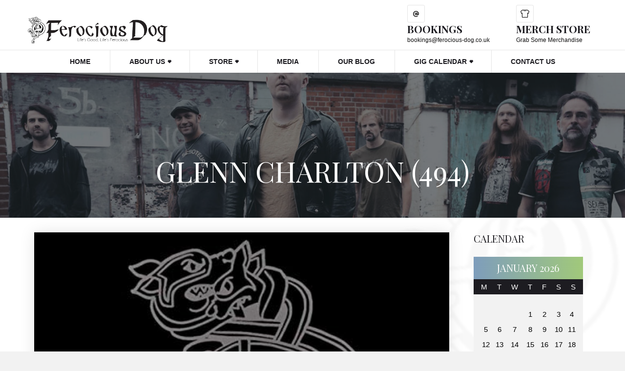

--- FILE ---
content_type: text/html; charset=UTF-8
request_url: https://ferocious-dog.co.uk/glenn-charlton-494/
body_size: 21540
content:
<!DOCTYPE html>
<html lang="en-GB" class="no-js">
<head>
	<meta charset="UTF-8">
	<meta name="viewport" content="width=device-width, initial-scale=1">
	<link rel="profile" href="http://gmpg.org/xfn/11">
	<link rel="apple-touch-icon" sizes="144x144" href="/xapple-touch-icon.png.pagespeed.ic.XRpkg4K3dx.webp">
<link rel="icon" type="image/png" sizes="32x32" href="/xfavicon-32x32.png.pagespeed.ic.r3VcSlXbbN.webp">
<link rel="icon" type="image/png" sizes="16x16" href="/xfavicon-16x16.png.pagespeed.ic.YARfbNs_rG.webp">
<link rel="manifest" href="/site.webmanifest">
<link rel="mask-icon" href="/safari-pinned-tab.svg" color="#5bbad5">
<meta name="msapplication-TileColor" content="#da532c">
<meta name="theme-color" content="#ffffff">
			<link rel="pingback" href="https://ferocious-dog.co.uk/xmlrpc.php">
		<meta name='robots' content='index, follow, max-image-preview:large, max-snippet:-1, max-video-preview:-1'/>
	<style>img:is([sizes="auto" i], [sizes^="auto," i]) {contain-intrinsic-size:3000px 1500px}</style>
	<!-- Google tag (gtag.js) consent mode dataLayer added by Site Kit -->
<script type="wphb-delay-type" data-wphb-type="text/javascript" id="google_gtagjs-js-consent-mode-data-layer">
/* <![CDATA[ */
window.dataLayer = window.dataLayer || [];function gtag(){dataLayer.push(arguments);}
gtag('consent', 'default', {"ad_personalization":"denied","ad_storage":"denied","ad_user_data":"denied","analytics_storage":"denied","functionality_storage":"denied","security_storage":"denied","personalization_storage":"denied","region":["AT","BE","BG","CH","CY","CZ","DE","DK","EE","ES","FI","FR","GB","GR","HR","HU","IE","IS","IT","LI","LT","LU","LV","MT","NL","NO","PL","PT","RO","SE","SI","SK"],"wait_for_update":500});
window._googlesitekitConsentCategoryMap = {"statistics":["analytics_storage"],"marketing":["ad_storage","ad_user_data","ad_personalization"],"functional":["functionality_storage","security_storage"],"preferences":["personalization_storage"]};
window._googlesitekitConsents = {"ad_personalization":"denied","ad_storage":"denied","ad_user_data":"denied","analytics_storage":"denied","functionality_storage":"denied","security_storage":"denied","personalization_storage":"denied","region":["AT","BE","BG","CH","CY","CZ","DE","DK","EE","ES","FI","FR","GB","GR","HR","HU","IE","IS","IT","LI","LT","LU","LV","MT","NL","NO","PL","PT","RO","SE","SI","SK"],"wait_for_update":500};
/* ]]> */
</script>
<!-- End Google tag (gtag.js) consent mode dataLayer added by Site Kit -->

	<!-- This site is optimized with the Yoast SEO plugin v26.1.1 - https://yoast.com/wordpress/plugins/seo/ -->
	<title>Glenn Charlton (494) - Ferocious Dog: Folk-Punk Band, Tour Dates, Albums, and Merchandise</title><link rel="preload" as="style" href="https://fonts.googleapis.com/css?family=Playfair%20Display:400,700&subset=latin,latin&display=swap"/><link rel="stylesheet" href="https://fonts.googleapis.com/css?family=Playfair%20Display:400,700&subset=latin,latin&display=swap" media="print" onload="this.media='all'"/><noscript><link rel="stylesheet" href="https://fonts.googleapis.com/css?family=Playfair%20Display:400,700&subset=latin,latin&display=swap"/></noscript>
	<link rel="canonical" href="https://ferocious-dog.co.uk/glenn-charlton-494/"/>
	<meta property="og:locale" content="en_GB"/>
	<meta property="og:type" content="article"/>
	<meta property="og:title" content="Glenn Charlton (494) - Ferocious Dog: Folk-Punk Band, Tour Dates, Albums, and Merchandise"/>
	<meta property="og:url" content="https://ferocious-dog.co.uk/glenn-charlton-494/"/>
	<meta property="og:site_name" content="Ferocious Dog: Folk-Punk Band, Tour Dates, Albums, and Merchandise"/>
	<meta property="article:publisher" content="https://www.facebook.com/FerociousDog"/>
	<meta property="article:published_time" content="2023-11-16T14:19:42+00:00"/>
	<meta property="og:image" content="https://ferocious-dog.co.uk/wp-content/uploads/2023/11/FDTALL_.jpg"/>
	<meta property="og:image:width" content="500"/>
	<meta property="og:image:height" content="500"/>
	<meta property="og:image:type" content="image/jpeg"/>
	<meta name="author" content="Lee S"/>
	<meta name="twitter:card" content="summary_large_image"/>
	<meta name="twitter:creator" content="@ferociousdog"/>
	<meta name="twitter:site" content="@ferociousdog"/>
	<meta name="twitter:label1" content="Written by"/>
	<meta name="twitter:data1" content="Lee S"/>
	<script type="application/ld+json" class="yoast-schema-graph">{"@context":"https://schema.org","@graph":[{"@type":"Article","@id":"https://ferocious-dog.co.uk/glenn-charlton-494/#article","isPartOf":{"@id":"https://ferocious-dog.co.uk/glenn-charlton-494/"},"author":{"name":"Lee S","@id":"https://ferocious-dog.co.uk/#/schema/person/bfe8cdfb09663f107fe5fb101bc26f08"},"headline":"Glenn Charlton (494)","datePublished":"2023-11-16T14:19:42+00:00","mainEntityOfPage":{"@id":"https://ferocious-dog.co.uk/glenn-charlton-494/"},"wordCount":2,"publisher":{"@id":"https://ferocious-dog.co.uk/#organization"},"image":{"@id":"https://ferocious-dog.co.uk/glenn-charlton-494/#primaryimage"},"thumbnailUrl":"https://ferocious-dog.co.uk/wp-content/uploads/2023/11/FDTALL_.jpg","articleSection":["Hellhound"],"inLanguage":"en-GB"},{"@type":"WebPage","@id":"https://ferocious-dog.co.uk/glenn-charlton-494/","url":"https://ferocious-dog.co.uk/glenn-charlton-494/","name":"Glenn Charlton (494) - Ferocious Dog: Folk-Punk Band, Tour Dates, Albums, and Merchandise","isPartOf":{"@id":"https://ferocious-dog.co.uk/#website"},"primaryImageOfPage":{"@id":"https://ferocious-dog.co.uk/glenn-charlton-494/#primaryimage"},"image":{"@id":"https://ferocious-dog.co.uk/glenn-charlton-494/#primaryimage"},"thumbnailUrl":"https://ferocious-dog.co.uk/wp-content/uploads/2023/11/FDTALL_.jpg","datePublished":"2023-11-16T14:19:42+00:00","breadcrumb":{"@id":"https://ferocious-dog.co.uk/glenn-charlton-494/#breadcrumb"},"inLanguage":"en-GB","potentialAction":[{"@type":"ReadAction","target":["https://ferocious-dog.co.uk/glenn-charlton-494/"]}]},{"@type":"ImageObject","inLanguage":"en-GB","@id":"https://ferocious-dog.co.uk/glenn-charlton-494/#primaryimage","url":"https://ferocious-dog.co.uk/wp-content/uploads/2023/11/FDTALL_.jpg","contentUrl":"https://ferocious-dog.co.uk/wp-content/uploads/2023/11/FDTALL_.jpg","width":500,"height":500},{"@type":"BreadcrumbList","@id":"https://ferocious-dog.co.uk/glenn-charlton-494/#breadcrumb","itemListElement":[{"@type":"ListItem","position":1,"name":"Home","item":"https://ferocious-dog.co.uk/"},{"@type":"ListItem","position":2,"name":"Our Blog","item":"https://ferocious-dog.co.uk/our-blog/"},{"@type":"ListItem","position":3,"name":"Hellhound","item":"https://ferocious-dog.co.uk/category/hellhound/"},{"@type":"ListItem","position":4,"name":"Glenn Charlton (494)"}]},{"@type":"WebSite","@id":"https://ferocious-dog.co.uk/#website","url":"https://ferocious-dog.co.uk/","name":"Ferocious Dog: Folk-Punk Band, Tour Dates, Albums, and Merchandise","description":"Lifes&#039;s Good, Life&#039;s Ferocious..","publisher":{"@id":"https://ferocious-dog.co.uk/#organization"},"potentialAction":[{"@type":"SearchAction","target":{"@type":"EntryPoint","urlTemplate":"https://ferocious-dog.co.uk/?s={search_term_string}"},"query-input":{"@type":"PropertyValueSpecification","valueRequired":true,"valueName":"search_term_string"}}],"inLanguage":"en-GB"},{"@type":"Organization","@id":"https://ferocious-dog.co.uk/#organization","name":"Ferocious Gog","url":"https://ferocious-dog.co.uk/","logo":{"@type":"ImageObject","inLanguage":"en-GB","@id":"https://ferocious-dog.co.uk/#/schema/logo/image/","url":"https://ferociousd.s3-accelerate.amazonaws.com/2023/12/fdlogo.jpg","contentUrl":"https://ferociousd.s3-accelerate.amazonaws.com/2023/12/fdlogo.jpg","width":100,"height":150,"caption":"Ferocious Gog"},"image":{"@id":"https://ferocious-dog.co.uk/#/schema/logo/image/"},"sameAs":["https://www.facebook.com/FerociousDog","https://x.com/ferociousdog"]},{"@type":"Person","@id":"https://ferocious-dog.co.uk/#/schema/person/bfe8cdfb09663f107fe5fb101bc26f08","name":"Lee S","image":{"@type":"ImageObject","inLanguage":"en-GB","@id":"https://ferocious-dog.co.uk/#/schema/person/image/","url":"https://secure.gravatar.com/avatar/116e1cb792738d766fcd56f86da5a7da38303696390a7dc3874ec59b10f09d3a?s=96&d=mm&r=g","contentUrl":"https://secure.gravatar.com/avatar/116e1cb792738d766fcd56f86da5a7da38303696390a7dc3874ec59b10f09d3a?s=96&d=mm&r=g","caption":"Lee S"},"sameAs":["https://ferocious-dog.co.uk"]}]}</script>
	<!-- / Yoast SEO plugin. -->


<link rel='dns-prefetch' href='//www.googletagmanager.com'/>
<link rel='dns-prefetch' href='//fonts.googleapis.com'/>
<link href='http://fonts.googleapis.com' rel='preconnect'/>
<link href='//fonts.gstatic.com' crossorigin='' rel='preconnect'/>
<link rel='stylesheet' id='wp-block-library-css' href='https://ferocious-dog.co.uk/wp-includes/css/dist/block-library/A.style.min.css.pagespeed.cf.6w6iIy5A4f.css' type='text/css' media='all'/>
<style id='wp-block-library-theme-inline-css' type='text/css'>.wp-block-audio :where(figcaption){color:#555;font-size:13px;text-align:center}.is-dark-theme .wp-block-audio :where(figcaption){color:#ffffffa6}.wp-block-audio{margin:0 0 1em}.wp-block-code{border:1px solid #ccc;border-radius:4px;font-family:Menlo,Consolas,monaco,monospace;padding:.8em 1em}.wp-block-embed :where(figcaption){color:#555;font-size:13px;text-align:center}.is-dark-theme .wp-block-embed :where(figcaption){color:#ffffffa6}.wp-block-embed{margin:0 0 1em}.blocks-gallery-caption{color:#555;font-size:13px;text-align:center}.is-dark-theme .blocks-gallery-caption{color:#ffffffa6}:root :where(.wp-block-image figcaption){color:#555;font-size:13px;text-align:center}.is-dark-theme :root :where(.wp-block-image figcaption){color:#ffffffa6}.wp-block-image{margin:0 0 1em}.wp-block-pullquote{border-bottom:4px solid;border-top:4px solid;color:currentColor;margin-bottom:1.75em}.wp-block-pullquote cite,.wp-block-pullquote footer,.wp-block-pullquote__citation{color:currentColor;font-size:.8125em;font-style:normal;text-transform:uppercase}.wp-block-quote{border-left:.25em solid;margin:0 0 1.75em;padding-left:1em}.wp-block-quote cite,.wp-block-quote footer{color:currentColor;font-size:.8125em;font-style:normal;position:relative}.wp-block-quote:where(.has-text-align-right){border-left:none;border-right:.25em solid;padding-left:0;padding-right:1em}.wp-block-quote:where(.has-text-align-center){border:none;padding-left:0}.wp-block-quote.is-large,.wp-block-quote.is-style-large,.wp-block-quote:where(.is-style-plain){border:none}.wp-block-search .wp-block-search__label{font-weight:700}.wp-block-search__button{border:1px solid #ccc;padding:.375em .625em}:where(.wp-block-group.has-background){padding:1.25em 2.375em}.wp-block-separator.has-css-opacity{opacity:.4}.wp-block-separator{border:none;border-bottom:2px solid;margin-left:auto;margin-right:auto}.wp-block-separator.has-alpha-channel-opacity{opacity:1}.wp-block-separator:not(.is-style-wide):not(.is-style-dots){width:100px}.wp-block-separator.has-background:not(.is-style-dots){border-bottom:none;height:1px}.wp-block-separator.has-background:not(.is-style-wide):not(.is-style-dots){height:2px}.wp-block-table{margin:0 0 1em}.wp-block-table td,.wp-block-table th{word-break:normal}.wp-block-table :where(figcaption){color:#555;font-size:13px;text-align:center}.is-dark-theme .wp-block-table :where(figcaption){color:#ffffffa6}.wp-block-video :where(figcaption){color:#555;font-size:13px;text-align:center}.is-dark-theme .wp-block-video :where(figcaption){color:#ffffffa6}.wp-block-video{margin:0 0 1em}:root :where(.wp-block-template-part.has-background){margin-bottom:0;margin-top:0;padding:1.25em 2.375em}</style>
<style id='classic-theme-styles-inline-css' type='text/css'>.wp-block-button__link{color:#fff;background-color:#32373c;border-radius:9999px;box-shadow:none;text-decoration:none;padding:calc(.667em + 2px) calc(1.333em + 2px);font-size:1.125em}.wp-block-file__button{background:#32373c;color:#fff;text-decoration:none}</style>
<link rel='stylesheet' id='wp-components-css' href='https://ferocious-dog.co.uk/wp-includes/css/dist/components/style.min.css.pagespeed.ce.nP9MpQQhOE.css' type='text/css' media='all'/>
<style id='wp-preferences-css' media='all'>:root{--wp-admin-theme-color:#007cba;--wp-admin-theme-color--rgb:0,124,186;--wp-admin-theme-color-darker-10:#006ba1;--wp-admin-theme-color-darker-10--rgb:0,107,161;--wp-admin-theme-color-darker-20:#005a87;--wp-admin-theme-color-darker-20--rgb:0,90,135;--wp-admin-border-width-focus:2px;--wp-block-synced-color:#7a00df;--wp-block-synced-color--rgb:122,0,223;--wp-bound-block-color:var(--wp-block-synced-color)}@media (min-resolution:192dpi){:root{--wp-admin-border-width-focus:1.5px}}.preference-base-option+.preference-base-option{margin-top:16px}@media (min-width:600px){.preferences-modal{height:calc(100% - 120px);width:calc(100% - 32px)}}@media (min-width:782px){.preferences-modal{width:750px}}@media (min-width:960px){.preferences-modal{height:70%}}@media (max-width:781px){.preferences-modal .components-modal__content{padding:0}}.preferences__tabs-tablist{left:16px;position:absolute!important;top:84px;width:160px}.preferences__tabs-tabpanel{margin-left:160px;padding-left:24px}@media (max-width:781px){.preferences__provider{height:100%}}.preferences-modal__section{margin:0 0 2.5rem}.preferences-modal__section:last-child{margin:0}.preferences-modal__section-legend{margin-bottom:8px}.preferences-modal__section-title{font-size:.9rem;font-weight:600;margin-top:0}.preferences-modal__section-description{color:#757575;font-size:12px;font-style:normal;margin:-8px 0 8px}.preferences-modal__section:has(.preferences-modal__section-content:empty){display:none}</style>
<link rel='stylesheet' id='wp-block-editor-css' href='https://ferocious-dog.co.uk/wp-includes/css/dist/block-editor/style.min.css.pagespeed.ce.jPcc3hUAnI.css' type='text/css' media='all'/>
<style id='wp-reusable-blocks-css' media='all'>:root{--wp-admin-theme-color:#007cba;--wp-admin-theme-color--rgb:0,124,186;--wp-admin-theme-color-darker-10:#006ba1;--wp-admin-theme-color-darker-10--rgb:0,107,161;--wp-admin-theme-color-darker-20:#005a87;--wp-admin-theme-color-darker-20--rgb:0,90,135;--wp-admin-border-width-focus:2px;--wp-block-synced-color:#7a00df;--wp-block-synced-color--rgb:122,0,223;--wp-bound-block-color:var(--wp-block-synced-color)}@media (min-resolution:192dpi){:root{--wp-admin-border-width-focus:1.5px}}.reusable-blocks-menu-items__convert-modal{z-index:1000001}</style>
<style id='wp-patterns-css' media='all'>:root{--wp-admin-theme-color:#007cba;--wp-admin-theme-color--rgb:0,124,186;--wp-admin-theme-color-darker-10:#006ba1;--wp-admin-theme-color-darker-10--rgb:0,107,161;--wp-admin-theme-color-darker-20:#005a87;--wp-admin-theme-color-darker-20--rgb:0,90,135;--wp-admin-border-width-focus:2px;--wp-block-synced-color:#7a00df;--wp-block-synced-color--rgb:122,0,223;--wp-bound-block-color:var(--wp-block-synced-color)}@media (min-resolution:192dpi){:root{--wp-admin-border-width-focus:1.5px}}.patterns-menu-items__convert-modal{z-index:1000001}.patterns-menu-items__convert-modal [role=dialog]>[role=document]{width:350px}.patterns-menu-items__convert-modal .patterns-menu-items__convert-modal-categories{position:relative}.patterns-menu-items__convert-modal .components-form-token-field__suggestions-list:not(:empty){background-color:#fff;border:1px solid var(--wp-admin-theme-color);border-bottom-left-radius:2px;border-bottom-right-radius:2px;box-shadow:0 0 .5px .5px var(--wp-admin-theme-color);box-sizing:border-box;left:-1px;max-height:96px;min-width:auto;position:absolute;width:calc(100% + 2px);z-index:1}.patterns-create-modal__name-input input[type=text]{margin:0}.patterns-rename-pattern-category-modal__validation-message{color:#cc1818}@media (min-width:782px){.patterns-rename-pattern-category-modal__validation-message{width:320px}}.pattern-overrides-control__allow-overrides-button{justify-content:center;width:100%}.patterns-pattern-overrides-toolbar-indicator__popover .components-popover__content{min-width:260px;padding:16px}.patterns-pattern-overrides-toolbar-indicator .patterns-pattern-overrides-toolbar-indicator-icon.has-colors svg{fill:var(--wp-block-synced-color)}.editor-collapsible-block-toolbar .patterns-pattern-overrides-toolbar-indicator{height:32px}</style>
<link rel='stylesheet' id='wp-editor-css' href='https://ferocious-dog.co.uk/wp-includes/css/dist/editor/style.min.css.pagespeed.ce.v7Lb38h6Yr.css' type='text/css' media='all'/>
<link rel='stylesheet' id='block-robo-gallery-style-css-css' href='https://ferocious-dog.co.uk/wp-content/plugins/robo-gallery/includes/extensions/block/dist/blocks.style.build.css' type='text/css' media='all'/>
<style id='global-styles-inline-css' type='text/css'>:root{--wp--preset--aspect-ratio--square:1;--wp--preset--aspect-ratio--4-3: 4/3;--wp--preset--aspect-ratio--3-4: 3/4;--wp--preset--aspect-ratio--3-2: 3/2;--wp--preset--aspect-ratio--2-3: 2/3;--wp--preset--aspect-ratio--16-9: 16/9;--wp--preset--aspect-ratio--9-16: 9/16;--wp--preset--color--black:#000;--wp--preset--color--cyan-bluish-gray:#abb8c3;--wp--preset--color--white:#fff;--wp--preset--color--pale-pink:#f78da7;--wp--preset--color--vivid-red:#cf2e2e;--wp--preset--color--luminous-vivid-orange:#ff6900;--wp--preset--color--luminous-vivid-amber:#fcb900;--wp--preset--color--light-green-cyan:#7bdcb5;--wp--preset--color--vivid-green-cyan:#00d084;--wp--preset--color--pale-cyan-blue:#8ed1fc;--wp--preset--color--vivid-cyan-blue:#0693e3;--wp--preset--color--vivid-purple:#9b51e0;--wp--preset--gradient--vivid-cyan-blue-to-vivid-purple:linear-gradient(135deg,rgba(6,147,227,1) 0%,#9b51e0 100%);--wp--preset--gradient--light-green-cyan-to-vivid-green-cyan:linear-gradient(135deg,#7adcb4 0%,#00d082 100%);--wp--preset--gradient--luminous-vivid-amber-to-luminous-vivid-orange:linear-gradient(135deg,rgba(252,185,0,1) 0%,rgba(255,105,0,1) 100%);--wp--preset--gradient--luminous-vivid-orange-to-vivid-red:linear-gradient(135deg,rgba(255,105,0,1) 0%,#cf2e2e 100%);--wp--preset--gradient--very-light-gray-to-cyan-bluish-gray:linear-gradient(135deg,#eee 0%,#a9b8c3 100%);--wp--preset--gradient--cool-to-warm-spectrum:linear-gradient(135deg,#4aeadc 0%,#9778d1 20%,#cf2aba 40%,#ee2c82 60%,#fb6962 80%,#fef84c 100%);--wp--preset--gradient--blush-light-purple:linear-gradient(135deg,#ffceec 0%,#9896f0 100%);--wp--preset--gradient--blush-bordeaux:linear-gradient(135deg,#fecda5 0%,#fe2d2d 50%,#6b003e 100%);--wp--preset--gradient--luminous-dusk:linear-gradient(135deg,#ffcb70 0%,#c751c0 50%,#4158d0 100%);--wp--preset--gradient--pale-ocean:linear-gradient(135deg,#fff5cb 0%,#b6e3d4 50%,#33a7b5 100%);--wp--preset--gradient--electric-grass:linear-gradient(135deg,#caf880 0%,#71ce7e 100%);--wp--preset--gradient--midnight:linear-gradient(135deg,#020381 0%,#2874fc 100%);--wp--preset--font-size--small:13px;--wp--preset--font-size--medium:20px;--wp--preset--font-size--large:36px;--wp--preset--font-size--x-large:42px;--wp--preset--spacing--20:.44rem;--wp--preset--spacing--30:.67rem;--wp--preset--spacing--40:1rem;--wp--preset--spacing--50:1.5rem;--wp--preset--spacing--60:2.25rem;--wp--preset--spacing--70:3.38rem;--wp--preset--spacing--80:5.06rem;--wp--preset--shadow--natural:6px 6px 9px rgba(0,0,0,.2);--wp--preset--shadow--deep:12px 12px 50px rgba(0,0,0,.4);--wp--preset--shadow--sharp:6px 6px 0 rgba(0,0,0,.2);--wp--preset--shadow--outlined:6px 6px 0 -3px rgba(255,255,255,1) , 6px 6px rgba(0,0,0,1);--wp--preset--shadow--crisp:6px 6px 0 rgba(0,0,0,1)}:where(.is-layout-flex){gap:.5em}:where(.is-layout-grid){gap:.5em}body .is-layout-flex{display:flex}.is-layout-flex{flex-wrap:wrap;align-items:center}.is-layout-flex > :is(*, div){margin:0}body .is-layout-grid{display:grid}.is-layout-grid > :is(*, div){margin:0}:where(.wp-block-columns.is-layout-flex){gap:2em}:where(.wp-block-columns.is-layout-grid){gap:2em}:where(.wp-block-post-template.is-layout-flex){gap:1.25em}:where(.wp-block-post-template.is-layout-grid){gap:1.25em}.has-black-color{color:var(--wp--preset--color--black)!important}.has-cyan-bluish-gray-color{color:var(--wp--preset--color--cyan-bluish-gray)!important}.has-white-color{color:var(--wp--preset--color--white)!important}.has-pale-pink-color{color:var(--wp--preset--color--pale-pink)!important}.has-vivid-red-color{color:var(--wp--preset--color--vivid-red)!important}.has-luminous-vivid-orange-color{color:var(--wp--preset--color--luminous-vivid-orange)!important}.has-luminous-vivid-amber-color{color:var(--wp--preset--color--luminous-vivid-amber)!important}.has-light-green-cyan-color{color:var(--wp--preset--color--light-green-cyan)!important}.has-vivid-green-cyan-color{color:var(--wp--preset--color--vivid-green-cyan)!important}.has-pale-cyan-blue-color{color:var(--wp--preset--color--pale-cyan-blue)!important}.has-vivid-cyan-blue-color{color:var(--wp--preset--color--vivid-cyan-blue)!important}.has-vivid-purple-color{color:var(--wp--preset--color--vivid-purple)!important}.has-black-background-color{background-color:var(--wp--preset--color--black)!important}.has-cyan-bluish-gray-background-color{background-color:var(--wp--preset--color--cyan-bluish-gray)!important}.has-white-background-color{background-color:var(--wp--preset--color--white)!important}.has-pale-pink-background-color{background-color:var(--wp--preset--color--pale-pink)!important}.has-vivid-red-background-color{background-color:var(--wp--preset--color--vivid-red)!important}.has-luminous-vivid-orange-background-color{background-color:var(--wp--preset--color--luminous-vivid-orange)!important}.has-luminous-vivid-amber-background-color{background-color:var(--wp--preset--color--luminous-vivid-amber)!important}.has-light-green-cyan-background-color{background-color:var(--wp--preset--color--light-green-cyan)!important}.has-vivid-green-cyan-background-color{background-color:var(--wp--preset--color--vivid-green-cyan)!important}.has-pale-cyan-blue-background-color{background-color:var(--wp--preset--color--pale-cyan-blue)!important}.has-vivid-cyan-blue-background-color{background-color:var(--wp--preset--color--vivid-cyan-blue)!important}.has-vivid-purple-background-color{background-color:var(--wp--preset--color--vivid-purple)!important}.has-black-border-color{border-color:var(--wp--preset--color--black)!important}.has-cyan-bluish-gray-border-color{border-color:var(--wp--preset--color--cyan-bluish-gray)!important}.has-white-border-color{border-color:var(--wp--preset--color--white)!important}.has-pale-pink-border-color{border-color:var(--wp--preset--color--pale-pink)!important}.has-vivid-red-border-color{border-color:var(--wp--preset--color--vivid-red)!important}.has-luminous-vivid-orange-border-color{border-color:var(--wp--preset--color--luminous-vivid-orange)!important}.has-luminous-vivid-amber-border-color{border-color:var(--wp--preset--color--luminous-vivid-amber)!important}.has-light-green-cyan-border-color{border-color:var(--wp--preset--color--light-green-cyan)!important}.has-vivid-green-cyan-border-color{border-color:var(--wp--preset--color--vivid-green-cyan)!important}.has-pale-cyan-blue-border-color{border-color:var(--wp--preset--color--pale-cyan-blue)!important}.has-vivid-cyan-blue-border-color{border-color:var(--wp--preset--color--vivid-cyan-blue)!important}.has-vivid-purple-border-color{border-color:var(--wp--preset--color--vivid-purple)!important}.has-vivid-cyan-blue-to-vivid-purple-gradient-background{background:var(--wp--preset--gradient--vivid-cyan-blue-to-vivid-purple)!important}.has-light-green-cyan-to-vivid-green-cyan-gradient-background{background:var(--wp--preset--gradient--light-green-cyan-to-vivid-green-cyan)!important}.has-luminous-vivid-amber-to-luminous-vivid-orange-gradient-background{background:var(--wp--preset--gradient--luminous-vivid-amber-to-luminous-vivid-orange)!important}.has-luminous-vivid-orange-to-vivid-red-gradient-background{background:var(--wp--preset--gradient--luminous-vivid-orange-to-vivid-red)!important}.has-very-light-gray-to-cyan-bluish-gray-gradient-background{background:var(--wp--preset--gradient--very-light-gray-to-cyan-bluish-gray)!important}.has-cool-to-warm-spectrum-gradient-background{background:var(--wp--preset--gradient--cool-to-warm-spectrum)!important}.has-blush-light-purple-gradient-background{background:var(--wp--preset--gradient--blush-light-purple)!important}.has-blush-bordeaux-gradient-background{background:var(--wp--preset--gradient--blush-bordeaux)!important}.has-luminous-dusk-gradient-background{background:var(--wp--preset--gradient--luminous-dusk)!important}.has-pale-ocean-gradient-background{background:var(--wp--preset--gradient--pale-ocean)!important}.has-electric-grass-gradient-background{background:var(--wp--preset--gradient--electric-grass)!important}.has-midnight-gradient-background{background:var(--wp--preset--gradient--midnight)!important}.has-small-font-size{font-size:var(--wp--preset--font-size--small)!important}.has-medium-font-size{font-size:var(--wp--preset--font-size--medium)!important}.has-large-font-size{font-size:var(--wp--preset--font-size--large)!important}.has-x-large-font-size{font-size:var(--wp--preset--font-size--x-large)!important}:where(.wp-block-post-template.is-layout-flex){gap:1.25em}:where(.wp-block-post-template.is-layout-grid){gap:1.25em}:where(.wp-block-columns.is-layout-flex){gap:2em}:where(.wp-block-columns.is-layout-grid){gap:2em}:root :where(.wp-block-pullquote){font-size:1.5em;line-height:1.6}</style>
<link rel='stylesheet' id='contact-form-7-css' href='https://ferocious-dog.co.uk/wp-content/uploads/hummingbird-assets/A.2b025cdfcd0c51c0677e27d93ebb7bdd.css.pagespeed.cf.03xa3DL11x.css' type='text/css' media='all'/>
<link rel='stylesheet' id='dashicons-css' href='https://ferocious-dog.co.uk/wp-includes/css/A.dashicons.min.css.pagespeed.cf.DVmAQMtQdn.css' type='text/css' media='all'/>
<link rel='stylesheet' id='calendar-css' href='https://ferocious-dog.co.uk/wp-content/uploads/hummingbird-assets/A.e7a10afae5ba3f8a522ce3c5c6365e70.css.pagespeed.cf.qe9GBjdkWm.css' type='text/css' media='all'/>
<link rel='stylesheet' id='qcc-datepicker-css' href='https://ferocious-dog.co.uk/wp-content/plugins/quick-event-calendar/css/A.datepicker.min.css.pagespeed.cf.VyTCo4QEwB.css' type='text/css' media='all'/>
<link rel='stylesheet' id='rt-fontawsome-css' href='https://ferocious-dog.co.uk/wp-content/plugins/the-post-grid/assets/vendor/font-awesome/css/A.font-awesome.min.css.pagespeed.cf.anfI7LYm5A.css' type='text/css' media='all'/>
<link rel='stylesheet' id='rt-tpg-css' href='https://ferocious-dog.co.uk/wp-content/plugins/the-post-grid/assets/css/thepostgrid.min.css' type='text/css' media='all'/>
<link rel='stylesheet' id='font-awesome-css' href='https://ferocious-dog.co.uk/wp-content/plugins/unyson/framework/static/libs/font-awesome/css/A.font-awesome.min.css.pagespeed.cf.jBrWCt-D4j.css' type='text/css' media='all'/>
<link rel='stylesheet' id='hyphoria-icon-fonts-css' href='https://ferocious-dog.co.uk/wp-content/uploads/hummingbird-assets/A.13c15740125a36a438974d38bc9ec457.css.pagespeed.cf.RDNjbADT-1.css' type='text/css' media='all'/>

<style id='hyphoria-css-style-css' media='all'></style>
<link rel='stylesheet' id='bootstrap-css' href='https://ferocious-dog.co.uk/wp-content/themes/hyphoria/css/A.bootstrap.min.css.pagespeed.cf.ANNqluioKf.css' type='text/css' media='all'/>
<link rel='stylesheet' id='hyphoria-animations-css' href='https://ferocious-dog.co.uk/wp-content/uploads/hummingbird-assets/A.acf0e0cf835159f2e7ff6ae87b6a5732.css.pagespeed.cf.VT3IHj5GiA.css' type='text/css' media='all'/>
<link rel='stylesheet' id='hyphoria-main-css' href='https://ferocious-dog.co.uk/wp-content/uploads/hummingbird-assets/e74e13dfb8667614507f60db467fc6da.css' type='text/css' media='all'/>
<script type="wphb-delay-type" data-wphb-type="text/javascript" src="https://ferocious-dog.co.uk/wp-includes/js/jquery/jquery.min.js.pagespeed.ce.gm63foawKr.js" id="jquery-core-js"></script>
<script type="wphb-delay-type" data-wphb-type="text/javascript" src="https://ferocious-dog.co.uk/wp-includes/js/jquery/jquery-migrate.min.js.pagespeed.ce.n_6zLi2e-_.js" id="jquery-migrate-js"></script>
<script type="wphb-delay-type" data-wphb-type="text/javascript" src="https://ferocious-dog.co.uk/wp-content/uploads/hummingbird-assets/ba28eb3b4cb162bd33dae0b3812058bb.js.pagespeed.ce.PY7cL45HQd.js" id="qcc-calendar-js"></script>
<script type="text/javascript" src="https://ferocious-dog.co.uk/wp-content/themes/hyphoria/js/vendor/modernizr-2.6.2.min.js.pagespeed.jm.HFGCZXAk6a.js" id="hyphoria-modernizr-js"></script>

<!-- Google tag (gtag.js) snippet added by Site Kit -->
<!-- Google Analytics snippet added by Site Kit -->
<script type="wphb-delay-type" data-wphb-type="text/javascript" src="https://www.googletagmanager.com/gtag/js?id=GT-NFPFVTS" id="google_gtagjs-js" async></script>
<script type="wphb-delay-type" data-wphb-type="text/javascript" id="google_gtagjs-js-after">
/* <![CDATA[ */
window.dataLayer = window.dataLayer || [];function gtag(){dataLayer.push(arguments);}
gtag("set","linker",{"domains":["ferocious-dog.co.uk"]});
gtag("js", new Date());
gtag("set", "developer_id.dZTNiMT", true);
gtag("config", "GT-NFPFVTS");
/* ]]> */
</script>
<meta name="cdp-version" content="1.5.0"/><meta name="generator" content="Site Kit by Google 1.170.0"/><style>.qcc-calendar-container .qcc-calendar tbody td:hover,.qcc-calendar-container .qcc-current-day,.qcc-calendar-container .qcc-event:after,.qcc-label{background-color:#2196f3}.qcc-calendar-container .qcc-btn-prev,.qcc-calendar-container .qcc-btn-next{color:#2196f3}</style>        <style>:root{--tpg-primary-color:#0d6efd;--tpg-secondary-color:#0654c4;--tpg-primary-light:#c4d0ff}</style>
				<style type="text/css" id="wp-custom-css">
			li#menu-posts-fw-event {
    display: none !important;
}

.transp_gradient_bg  {
background: #00800087 !important;
}

.theme_button.color a {
background: #00800087 !important;
}

@media (min-width: 992px)
.columns-4 .product {
    float: left;
    width: 100% !important;
}

.columns-4 .product {
    float: left;
    width: 100% !important;
}



.col-lg-8 {
    width: 75.666667% !important;
}

aside.col-xs-12.col-sm-5.col-md-4.col-lg-4 {
    width: 23% !important;
}

.cs.gradient_bg.with_padding.big-padding {
    background-image: url("https://ferocious-dog.co.uk/wp-content/uploads/2022/04/ferhero1.jpg");
	
    background-size: cover;
    background-position-y: -219px;
}

 .page_breadcrumbs.parallax, .page_contacts.parallax {
    background-image: url(https://ferocious-dog.co.uk/wp-content/uploads/2023/11/ferocious-dog-_0045_Layer-6.jpg);
	 background-size:cover;
background-position: 0px 194px !IMPORTANT;
}

.section_padding_bottom_25 > [class*="container"] {
    padding-bottom: 50px;
}

.section_padding_top_25 > [class*="container"] {
    padding-top: 50px;
}

.section_padding_top_100 > [class*="container"] {
    padding-top: 20px;
}

.cs.gradient_bg.with_padding.big-padding {
    display: none;
}

.section_padding_top_120 > [class*="container"] {
    padding-top: 10px !important;
}

.content-3lines-ellipsis {
	height:5px !important;
}

@media only screen and (max-width: 600px) {
	
	.albums_container .vertical-item {
 
    display: none !important;
}
	
	

	
	section#about {
    padding: 10px;
}
	
	.container-fluid.nav-container {
    display: none;
}
	
	aside.col-xs-12.col-sm-5.col-md-4.col-lg-4 {
    display: none;
}
	
	div#content_products {
    width: 100% !important;
}
	
	div#content {
    width: 100% !important;
}
	
	table.cart a img {
    max-width: 50px;
}
	
	.logo img {
    max-width: 87%;
}
	
	table.cart td, table.cart th {
    padding: 7px 7px;
    padding-top: 7px;
    padding-right: 7px;
    padding-bottom: 7px;
    padding-left: 7px;
    vertical-align: middle;
}
}


.logo-box {
     padding: 0px 0 30px  !important;
}

h1.site-title {
	display:none !important;
}


li.\30 -item {
    DISPLAY: NONE;
}


.section_padding_top_25 > [class*="container"] {
    padding-top: 155px;
}

.parallax.ds:after {
    background-color: #1d1c21;
    opacity: 0.6 !IMPORTANT;
}

.rbs-img-content {
    display: none;
}

.table_section.table_section_md > [class*="container"] > .row > [class*="col-"] {
    display: table-cell;
    float: none;
   
}

#about [class*='col-']:first-child img {
    margin-left: -5%;
    /* max-width: 91%; */
    margin: 0px 0px 0px 37px;
}


img.aboutimg.alignright.wp-image-1540.size-large {
    width: 36vw;
}


.small-text {
	 color: white !important;
}

.page_topline .container .row div div span {

    color: black !important;
}

.header_left_logo {
    overflow: visible;
   padding: 0 0px;
    white-space: nowrap;
}

@media (min-width: 768px)
.col-sm-12 {
    width: 92% !important;
}

.page_breadcrumbs h2.small {
    font-size: 58px;
}

img.attachment-post-thumbnail.size-post-thumbnail.wp-post-image {
    width: 850px;
}




#news article .item-content > header > h4 > a {
  	  display: -webkit-box;
    -webkit-line-clamp: 2; /* Limit to 2 lines */
    -webkit-box-orient: vertical;
    overflow: hidden;
    text-overflow: ellipsis;
    white-space: normal; /* Allows text to wrap */
}

#newsfront article .item-content > header > h4 > a {
  	  display: -webkit-box;
    -webkit-line-clamp: 2; /* Limit to 2 lines */
    -webkit-box-orient: vertical;
    overflow: hidden;
    text-overflow: ellipsis;
    white-space: normal; /* Allows text to wrap */
}

#news article > div.item-content > header {
	margin-bottom:0px;
}


#news > div > div > div > div.columns_padding_15 > div > div > article > div.item-media-wrap > div > img {
    min-height: 172px !important;
}

img.attachment-post-thumbnail.size-post-thumbnail.wp-post-image {
    min-height: 239px;
}

#duller > div > div > div > h2 > span > a {
    text-decoration: underline;
}


#newsfront > div > div > div > h5 > span > a {
  text-decoration: underline;
}

.chevron::before {
	border-style: solid;
	border-width: 0.25em 0.25em 0 0;
	content: '';
	display: inline-block;
	height: 0.45em;
	left: 0.15em;
	position: relative;
	top: 0.15em;
	transform: rotate(-45deg);
	vertical-align: top;
	width: 0.45em;
}

.chevron.right:before {
	left: 0;
	transform: rotate(45deg);
}

.chevron.bottom:before {
  top: 9px;
    transform: rotate(135deg);
}

div#comments {
    display: none;
}

h4.entry-title.bottommargin_0.buynow {
    border: 2px solid black;
    padding: 10px;
    border-radius: 15px;
    TEXT-ALIGN: center;
    FONT-WEIGHT: 100;
    BACKGROUND: aquamarine;
}

h4.entry-title.bottommargin_0.buynow:hover {
   
	color:white;
    TEXT-ALIGN: center;
    FONT-WEIGHT: 600;
    BACKGROUND: black;
}
span.price.highlight {
    font-size: 2em;
    color: black;
}

div.owl-stage-outer > div > div) > div > div > div.item-content.topmargin_30 > span {
	  color: black;
    font-size: 1.5em;
	
}



section.ls {
    background-image: url(https://ferocious-dog.co.uk/wp-content/uploads/2023/11/choplogo.png);
    background-size: contain;
    background-position: bottom right; /* Anchors the background image to the right side */
    background-repeat: no-repeat;
    background-attachment: fixed; /* Keeps the background fixed within the section */
}

.page_toplogo {
	  background-image: none !important;
}

#featuredalbums > div > div > div > div.columns_padding_15 > div > div.isotope-item.col-lg-4.col-md-4.col-sm-6.col-xs-12 > div > div.item-content.topmargin_30 > span {
display:none;
}


.media-body, .media-left, .media-right {
    display: inline;
    /* vertical-align: top; */
}

@media (min-width: 992px) {
.logo img {
    max-width: 400px !important;
    padding-top: 23px !important;
}
}


@media only screen and (max-width: 600px) {
.logo img {
    max-width: 54%;
}
	
	.inline-teasers-wrap {
		
		display:none;
	}
	
		.owl-stage {
		
		display:none;
	}
	
	img.aboutimg.alignright.wp-image-1540.size-large {
    width: 100%;
    margin: 0px 0px 22px 1px !important;
}
	
	section.fw-main-row.ls.section_padding_top_30.section_padding_bottom_50.columns_padding_0.background_cover.table_section.table_section_md {
    padding: 20px;
}
}

span.price.bold.highlight {
    color: black !important;
    font-size: 14px;
}


.page_breadcrumbs.parallax, .page_contacts.parallax {
    background-image: url(https://ferocious-dog.co.uk/wp-content/uploads/2023/11/ferocious-dog-_0045_Layer-6.jpg);
    background-size: COVER;
    background-position: 0px -79PX !IMPORTANT;
	
	background-attachment: SCROLL;
}

@media only screen and (max-width: 600px) {
	.page_breadcrumbs.parallax, .page_contacts.parallax {
    background-image: url(https://ferocious-dog.co.uk/wp-content/uploads/2023/11/ferocious-dog-_0045_Layer-6.jpg);
    background-size: COVER;
    background-position: -22px -1PX !IMPORTANT;
	
	background-attachment: SCROLL;
}
	
}

#canvas > p:nth-child(15) {
display:none;
}

.teaser h4 {
    font-size: 16px;
}

.teaser .theme_button {
    margin: 0 0 0;
}

.underit {
	text-decoration: underline;
	font-weight:700;
}


.fw-flash-messages {
    display: none;
}

ol {
    font-size: 15px;
    color: black;
}

.media-body.greylinks.color2 {
    color: black;
}

#contactus {
	padding-top:20px !important;
}


input.wpcf7-form-control.wpcf7-text.wpcf7-validates-as-required {
    width: 100%;
    height: 30px;
    background-color: whitesmoke;
	    padding-left: 2px !important;
    padding-right: 2px !important;
}

form.wpcf7-form.init {
    margin: 7px;
    padding: 10px;
    border: 2px solid;
    background-color: #ffffff36;
	
}

input#userdata_1_field_0 {
    width: 358px;
}

div#wordpress_file_upload_block_1  {
    border: 2px #bbabab dashed;
	padding: 20px 20px 42px 20px
}

div#wordpress_file_upload_block_2  {
    border: 2px #bbabab dashed;
	padding: 20px 20px 42px 20px
}


span.file_title_clean {
    margin: 0;
    padding: 14px !important;
    border-style: none;
    background: none;
    color: #000;
    font-size: 20px;
    font-weight: 700;
}

input#userdata_2_field_0 {
    width: 358px;
}

div.item-content.cs.transp_gradient_bg > div.theme_buttons.small_buttons.color1 > a {
	display:none;
}

.widget .list-unstyled li {
    padding-bottom: 0px; 
    padding-top: 0px;
}
.section_padding_bottom_100 > [class*="container"] {
    padding-bottom: 10px;
}

p:empty {
    display: none;
}
}

section#band {
    height: 750px !important;
}

@media only screen and (max-width: 600px) {
section#featuredalbums {
    display: none !important;
}
}

.categories-links.bottommargin_30.theme_buttons.small_buttons.inverse {
    display: none;
}

p {
    color: black;
    font-size: 16px;
}


#subscribe > div > div > div > p:nth-child(2) {
color:white;
	font-size:14px
}

#hyphoria_stores-2 > p {
color:white;
}

.ls .greylinks a {
    color: #0e0d0d;
	font-size:8px !important
		font-weight:700;
}

.teaser h4 {
    font-size: 21px;
    font-weight: 700;
}

.header_white .sf-menu .current-menu-item > a {
    color: #1e3081;
}

.categories-links a {
    font-size: 19px;
    font-weight: 700;
    margin-right: 2px;
    text-transform: uppercase;
}

div#box_wrapper {
    min-height: unset !important;
}

img.attachment-post-thumbnail.size-post-thumbnail.wp-post-image {
    min-height: 177px;
}



.wp-block-button__link {
background-color: #009688 !important;
    color: white!important;
}

.wp-block-button__link a {
background-color: #009688!important;
  font-weight:700 !important;
	color: white!important;
}



.wp-block-buttons.is-layout-flex.wp-block-buttons-is-layout-flex {
    float: left;
}

.content-header {
    display: flex;
    justify-content: space-between; /* This will place the title and button at opposite ends */
    align-items: center; /* This ensures they are aligned vertically in the center */
}

.singletitle {
font-size:1.5rem;
}

.wp-block-button {
    /* If you need any specific styles for the button container */
}

.wp-block-button__link {
    /* Styles specifically for the button link */
}

footer.entry-footer {
    margin-top: 0px !important;
}

h4.entry-title {
    font-size: 21px;
}

.size_small {
    font-size: 18px !important;
}
@media (min-width: 1200px) {
.bordered_items .sf-menu > li > a {
    padding: 6px 40px;
}
}

@media (min-width: 992px) {
.bordered_items .sf-menu > li > a {
    margin: 0;
    padding: 25px;
}
}

@media (min-width: 992px){
.header_white .sf-menu > li > a {
    color: #1d1c21;
}}

@media (min-width: 1400px){
.sf-menu > li > a {
    margin-left: 25px;
    margin-right: 25px;
}}

@media (min-width: 1200px){
.sf-menu > li > a {
    margin-left: 20px;
    margin-right: 20px;
}}
@media (min-width: 992px){
.sf-menu > li > a {
    margin-left: 2px;
    margin-right: 2px;
}}
@media (min-width: 992px){
.sf-menu > li > a {
    padding-bottom: 22px;
    padding-left: 0;
    padding-right: 0;
    padding-top: 22px;
}}

@media (min-width: 1200px) {
.bordered_items .sf-menu > li > a {
    padding: 10px 40px;
}
}
@media (max-width: 992px){
.header_white .sf-menu .current-menu-item > a {
    color: #c5ffb8;
}
}

.lpadding-right {

    margin-right: 42px !important;

}


article .item-media.entry-thumbnail .wp-post-image {
    width: 100% !important; 
    max-width: 100% !important; 
    height: auto !important; 
}
.item-media.entry-thumbnail.post-thumbnail.inline-block {
    display: block;
}


@media (min-width: 992px) {
    .logo img {
        max-width: 291px !important;
        padding-top: 23px !important;
    }
}
@media (min-width: 992px) {
    .logo img {
        max-width: 350px;
    }
}
.logo img {
    max-width: 100px;
}

.ls {
    background-color: #fff;
    color: #000 !important;
}
		</style>
		</head>

<body class="wp-singular post-template-default single single-post postid-3420 single-format-standard wp-theme-hyphoria wp-child-theme-hyphoria-child rttpg rttpg-7.8.5 radius-frontend rttpg-body-wrap rttpg-flaticon masthead-fixed full-width footer-widgets singular">

<!-- search modal -->
<div class="modal" tabindex="-1" role="dialog" aria-labelledby="search_modal" id="search_modal">
	<button type="button" class="close" data-dismiss="modal" aria-label="Close">
		<span aria-hidden="true">
			<i class="rt-icon2-cross2"></i>
		</span>
	</button>
	<div class="widget widget_search">
		
<form role="search" method="get" class="search-form" action="https://ferocious-dog.co.uk/">
	<div class="form-group bottommargin_0">

			<input type="search" class="search-field form-control" placeholder="Keyword" value="" name="s" title="Search for:"/>

	</div>
	<button type="submit" class="search-submit theme_button color2 no_bg_button">
		<span class="screen-reader-text">Search</span>
	</button>
</form>
	</div>
</div>
<!-- LEEHERE -->

<!-- wrappers for visual page editor and boxed version of template -->
<div id="canvas" class="">
	<div id="box_wrapper" class="">
		<!-- template sections -->
		

<section class="page_toplogo table_section table_section_md ls">
	<div class="container">
		<div class="row">
			<div class="col-md-3 text-center text-md-left header_left_logo">
				<a href="https://ferocious-dog.co.uk/" rel="home" class="logo logo_image_and_text">
			<img src="//ferocious-dog.co.uk/wp-content/uploads/2023/11/xfdlogo2.png.pagespeed.ic.iv2AEajeiO.webp" alt="Ferocious Dog">
		</a>
                <!-- header toggler -->
                <span class="toggle_menu"><span></span></span>
			</div>
			<div class="col-md-9 text-center text-md-right">
								<div class="inline-teasers-wrap">
					
						<div class="media small-teaser teaser greylinks inline-block text-left">
							<div class="media-left media-middle">
								<div class="teaser_icon highlight border_icon size_small rounded"> <a href="mailto:bookings@ferocious-dog.co.uk"><i class="rt-icon2-at"></i></a> </div>
							</div>
							<div class="media-body media-middle grey">
								<h4 class="margin_0">Bookings</h4>
								<p class="greylinks fontsize_12">
																		<a href="mailto:bookings@ferocious-dog.co.uk">
																			bookings@ferocious-dog.co.uk																		</a>
																	</p>
							</div>
						</div>
						
						<div class="media small-teaser teaser greylinks inline-block text-left">
							<div class="media-left media-middle">
								<div class="teaser_icon highlight border_icon size_small rounded"> <a href="http://www.ferociousdog.shop"><i class="rt-icon2-t-shirt"></i></a> </div>
							</div>
							<div class="media-body media-middle grey">
								<h4 class="margin_0">Merch Store</h4>
								<p class="greylinks fontsize_12">
																		<a href="http://www.ferociousdog.shop">
																			Grab Some Merchandise																		</a>
																	</p>
							</div>
						</div>
										</div>
							</div>
		</div>
	</div>
</section>
<header class="page_header header_white bordered_items">
	<div class="container">
		<div class="row">
			<div class="col-md-12 text-center">
				<nav class="mainmenu_wrapper primary-navigation">
					<ul id="menu-main-menu" class="sf-menu nav-menu nav"><li id="menu-item-4706" class="menu-item menu-item-type-post_type menu-item-object-page menu-item-home menu-item-4706"><a href="https://ferocious-dog.co.uk/" data-ps2id-api="true">Home</a></li>
<li id="menu-item-1731" class="menu-item menu-item-type-custom menu-item-object-custom menu-item-home menu-item-has-children menu-item-1731"><a href="https://ferocious-dog.co.uk/#about" data-ps2id-api="true">About Us <span class="chevron bottom"></span></a>
<ul class="sub-menu">
	<li id="menu-item-1728" class="menu-item menu-item-type-custom menu-item-object-custom menu-item-home menu-item-1728"><a href="https://ferocious-dog.co.uk/#band" data-ps2id-api="true">Line Up</a></li>
</ul>
</li>
<li id="menu-item-2013" class="menu-item menu-item-type-custom menu-item-object-custom menu-item-has-children menu-item-2013"><a href="https://www.ferociousdog.shop" data-ps2id-api="true">Store <span class="chevron bottom"></span></a>
<ul class="sub-menu">
	<li id="menu-item-5085" class="menu-item menu-item-type-custom menu-item-object-custom menu-item-5085"><a href="https://www.ferociousdog.shop" data-ps2id-api="true">Official Store</a></li>
	<li id="menu-item-1839" class="menu-item menu-item-type-post_type menu-item-object-page menu-item-1839"><a href="https://ferocious-dog.co.uk/ferocious-dog-albums/" data-ps2id-api="true">Our Albums</a></li>
</ul>
</li>
<li id="menu-item-2309" class="menu-item menu-item-type-custom menu-item-object-custom menu-item-has-children menu-item-2309"><a href="#media" data-ps2id-api="true">Media</a>
<ul class="sub-menu">
	<li id="menu-item-2310" class="menu-item menu-item-type-post_type menu-item-object-robo_gallery_table menu-item-2310"><a href="https://ferocious-dog.co.uk/gallery/ferocious-dog/" data-ps2id-api="true">Ferocious Dog</a></li>
	<li id="menu-item-3611" class="menu-item menu-item-type-post_type menu-item-object-page menu-item-3611"><a href="https://ferocious-dog.co.uk/ferocious-videos/" data-ps2id-api="true">Ferocious Videos</a></li>
	<li id="menu-item-3463" class="menu-item menu-item-type-post_type menu-item-object-page menu-item-3463"><a href="https://ferocious-dog.co.uk/hellhound-tattoo-list/" data-ps2id-api="true">Hellhound Tattoo List</a></li>
	<li id="menu-item-3762" class="menu-item menu-item-type-post_type menu-item-object-page menu-item-3762"><a href="https://ferocious-dog.co.uk/hellhounds/" data-ps2id-api="true">Hellhound Photos</a></li>
</ul>
</li>
<li id="menu-item-2062" class="menu-item menu-item-type-post_type menu-item-object-page current_page_parent menu-item-2062"><a href="https://ferocious-dog.co.uk/our-blog/" data-ps2id-api="true">Our Blog</a></li>
<li id="menu-item-1732" class="menu-item menu-item-type-custom menu-item-object-custom menu-item-has-children menu-item-1732"><a href="https://ferocious-dog.co.uk/gig-calendar" data-ps2id-api="true">Gig Calendar <span class="chevron bottom"></span></a>
<ul class="sub-menu">
	<li id="menu-item-2161" class="menu-item menu-item-type-post_type menu-item-object-page menu-item-2161"><a href="https://ferocious-dog.co.uk/live-events/" data-ps2id-api="true">Live Events</a></li>
</ul>
</li>
<li id="menu-item-924" class="menu-item menu-item-type-post_type menu-item-object-page menu-item-924"><a href="https://ferocious-dog.co.uk/contacts/" data-ps2id-api="true">Contact Us</a></li>
</ul>				</nav>
			</div><!--	eof .col-sm-* -->
		</div><!--	eof .row-->
	</div> <!--	eof .container-->
</header><!-- eof .page_header --><section class="page_breadcrumbs ds parallax section_padding_top_25 section_padding_bottom_25 gradient">
    <div class="container">
        <div class="row">
            <div class="col-sm-12 text-center">
                <h2 class="grey small">
					Glenn Charlton (494)                </h2>
				            </div><!-- eof .col-* -->
        </div><!-- eof .row -->
    </div><!-- eof .container -->
</section><!-- eof .page_breadcrumbs -->



		        <section class="ls page_content section_padding_top_100 section_padding_bottom_100 columns_padding_25">
					<div class="container">
				<div class="row">

					
	<div id="content" class="col-xs-12 col-sm-7 col-md-8 col-lg-8">
		<article id="post-3420" class="vertical-item content-padding big-padding with_shadow post-3420 post type-post status-publish format-standard has-post-thumbnail hentry category-hellhound">
			<div class="item-media-wrap">
		<div class="item-media entry-thumbnail post-thumbnail inline-block">
			<img width="500" height="500" src="https://ferocious-dog.co.uk/wp-content/uploads/2023/11/xFDTALL_.jpg.pagespeed.ic.LhKuh99lM1.webp" class="attachment-post-thumbnail size-post-thumbnail wp-post-image" alt="" decoding="async" fetchpriority="high" srcset="https://ferocious-dog.co.uk/wp-content/uploads/2023/11/FDTALL_-300x300.jpg 300w, https://ferocious-dog.co.uk/wp-content/uploads/2023/11/FDTALL_-150x150.jpg 150w, https://ferocious-dog.co.uk/wp-content/uploads/2023/11/FDTALL_.jpg 500w" sizes="(max-width: 500px) 100vw, 500px"/>		</div> <!-- .item-media -->
	</div> <!-- .item-media-wrap -->
		
	
        <div class="item-content">
            <header class="entry-header">

                <div class="entry-meta small-text content-justify">
		            
                        <span class="categories-links highlightlinks"><a href="https://ferocious-dog.co.uk/category/hellhound/" rel="category tag">Hellhound</a></span>

		            
	                
					
					<div style="color:black;">Author: <a href="http://leesavory.co.uk">Lee Savory</a>Posted/Event: <span class="greylinks"><a href="https://ferocious-dog.co.uk/glenn-charlton-494/" rel="bookmark"><time class="entry-date" datetime="2023-06-16T14:19:42+00:00">16/06/2023</time></a></span></div>
                </div>

                <h1 class="entry-title">Glenn Charlton (494)</h1>

                
            </header><!-- .entry-header -->

            <div class="entry-content">
		                    </div><!-- .entry-content -->

	                </div>

	</article><!-- #post-## -->
	
        <div class="row columns_padding_5 page-nav">
            <div class="col-sm-6">

				            </div>
            <div class="col-sm-6">

				                    <div class="nav-item with_padding text-center ds bg_teaser after_cover darkgrey_bg">

						<img width="600" height="517" src="https://ferociousd.s3-accelerate.amazonaws.com/2023/11/fdweb-600x517-1.jpg" class="attachment-post-thumbnail size-post-thumbnail wp-post-image" alt=""/>
                        <div class="display_table">
                            <div class="display_table_cell">
                                <div class="highlight2 small-text">Next</div>
                                <h4 class="entry-title">
                                    <a href="https://ferocious-dog.co.uk/new-website/">Discover Ferocious Dog: Your Gateway to the World of Music and Gigs</a>
                                </h4>
                            </div>
                        </div>

                        <div class="media-links">
                            <a href="https://ferocious-dog.co.uk/new-website/" class="abs-link"></a>
                        </div>
                    </div>
				            </div>
        </div>

		</div><!--eof #content -->

	<!-- main aside sidebar -->
	<aside class="col-xs-12 col-sm-5 col-md-4 col-lg-4">
		<div class="widget-theme-wrapper widget_no_background "><div id="calendar-2" class="widget widget_calendar"><h3 class="widget-title">Calendar</h3><div id="calendar_wrap" class="calendar_wrap"><table id="wp-calendar" class="wp-calendar-table">
	<caption>January 2026</caption>
	<thead>
	<tr>
		<th scope="col" aria-label="Monday">M</th>
		<th scope="col" aria-label="Tuesday">T</th>
		<th scope="col" aria-label="Wednesday">W</th>
		<th scope="col" aria-label="Thursday">T</th>
		<th scope="col" aria-label="Friday">F</th>
		<th scope="col" aria-label="Saturday">S</th>
		<th scope="col" aria-label="Sunday">S</th>
	</tr>
	</thead>
	<tbody>
	<tr>
		<td colspan="3" class="pad">&nbsp;</td><td>1</td><td>2</td><td>3</td><td>4</td>
	</tr>
	<tr>
		<td>5</td><td>6</td><td>7</td><td>8</td><td>9</td><td>10</td><td>11</td>
	</tr>
	<tr>
		<td>12</td><td>13</td><td>14</td><td id="today">15</td><td>16</td><td>17</td><td>18</td>
	</tr>
	<tr>
		<td>19</td><td>20</td><td>21</td><td>22</td><td>23</td><td>24</td><td>25</td>
	</tr>
	<tr>
		<td>26</td><td>27</td><td>28</td><td>29</td><td>30</td><td>31</td>
		<td class="pad" colspan="1">&nbsp;</td>
	</tr>
	</tbody>
	</table><nav aria-label="Previous and next months" class="wp-calendar-nav">
		<span class="wp-calendar-nav-prev"><a href="https://ferocious-dog.co.uk/2025/12/">&laquo; Dec</a></span>
		<span class="pad">&nbsp;</span>
		<span class="wp-calendar-nav-next">&nbsp;</span>
	</nav></div></div></div><div class="widget-theme-wrapper widget_no_background "><div id="text-4" class="widget widget_text">			<div class="textwidget"><p><a href="https://kittydarling.co.uk" target="_blank" rel="sponsored noopener"><br/>
  <img loading="lazy" decoding="async" src="https://ferociousd.s3-accelerate.amazonaws.com/2025/06/350banner.png" alt="Shop Vintage Glamour &amp; 1950s Style at Kitty Darling" width="240" height="300"/><br/>
</a></p>
</div>
		</div></div><div class="widget-theme-wrapper widget_no_background "><div id="media_image-7" class="widget widget_media_image"><a href="https://renderbot.co.uk/"><img width="234" height="300" src="https://ferociousd.s3-accelerate.amazonaws.com/2025/01/renderad-234x300.png" class="image wp-image-5331  attachment-medium size-medium" alt="" style="max-width: 100%; height: auto;" decoding="async" loading="lazy" srcset="https://ferociousd.s3-accelerate.amazonaws.com/2025/01/renderad-234x300.png 234w, https://ferociousd.s3-accelerate.amazonaws.com/2025/01/renderad.png 331w" sizes="auto, (max-width: 234px) 100vw, 234px"/></a></div></div><div class="widget-theme-wrapper widget_no_background "><div id="categories-2" class="greylinks widget widget_categories"><h3 class="widget-title">Categories</h3><form action="https://ferocious-dog.co.uk" method="get"><label class="screen-reader-text" for="cat">Categories</label><select name='cat' id='cat' class='postform'>
	<option value='-1'>Select Category</option>
	<option class="level-0" value="51">All</option>
	<option class="level-0" value="66">Archive</option>
	<option class="level-0" value="64">Gigs</option>
	<option class="level-0" value="54">Hellhound</option>
	<option class="level-0" value="7">News</option>
	<option class="level-0" value="50">Supported Causes</option>
	<option class="level-0" value="18">Video</option>
</select>
</form><script type="wphb-delay-type" data-wphb-type="text/javascript">
/* <![CDATA[ */

(function() {
	var dropdown = document.getElementById( "cat" );
	function onCatChange() {
		if ( dropdown.options[ dropdown.selectedIndex ].value > 0 ) {
			dropdown.parentNode.submit();
		}
	}
	dropdown.onchange = onCatChange;
})();

/* ]]> */
</script>
</div></div><div class="widget-theme-wrapper widget_no_background "><div id="hyphoria_recent-2" class="widget widget_recent_posts"><h3 class="widget-title">Recent Posts</h3>
	<ul id="recent_posts_6969570991749" class="media-list">
					<li class="media post-150697 post type-post status-future format-standard has-post-thumbnail hentry category-all category-gigs">
									<a href="https://ferocious-dog.co.uk/komedia-bath-sunday-29th-march-2026__trashed/" class="media-left media-middle">
						<img width="150" height="150" src="https://ferociousd.s3-accelerate.amazonaws.com/2024/04/y4JkzBu0-386504355_839307407981486_1331156871973293854_n-150x150.jpg" class="attachment-thumbnail size-thumbnail wp-post-image" alt="" decoding="async" loading="lazy" srcset="https://ferociousd.s3-accelerate.amazonaws.com/2024/04/y4JkzBu0-386504355_839307407981486_1331156871973293854_n-150x150.jpg 150w, https://ferociousd.s3-accelerate.amazonaws.com/2024/04/y4JkzBu0-386504355_839307407981486_1331156871973293854_n-780x780.jpg 780w" sizes="auto, (max-width: 150px) 100vw, 150px"/>					</a>
								<div class="media-body media-middle text-left">
					<h4><a href="https://ferocious-dog.co.uk/komedia-bath-sunday-29th-march-2026__trashed/">Komedia, Bath – Sunday 29th March 2026</a></h4>
                    <div class="entry-meta small-text no-spacing">
						<span class="highlightlinks"><a href="https://ferocious-dog.co.uk/komedia-bath-sunday-29th-march-2026__trashed/" rel="bookmark"><time class="entry-date" datetime="2026-03-29T11:56:31+00:00">29/03/2026</time></a></span>                    </div>
				</div>
			</li>
					<li class="media post-150694 post type-post status-future format-standard has-post-thumbnail hentry category-all category-gigs">
									<a href="https://ferocious-dog.co.uk/o2-academy-2-birmingham-saturday-28th-march-2026__trashed/" class="media-left media-middle">
						<img width="150" height="150" src="https://ferociousd.s3-accelerate.amazonaws.com/2024/04/y4JkzBu0-386504355_839307407981486_1331156871973293854_n-150x150.jpg" class="attachment-thumbnail size-thumbnail wp-post-image" alt="" decoding="async" loading="lazy" srcset="https://ferociousd.s3-accelerate.amazonaws.com/2024/04/y4JkzBu0-386504355_839307407981486_1331156871973293854_n-150x150.jpg 150w, https://ferociousd.s3-accelerate.amazonaws.com/2024/04/y4JkzBu0-386504355_839307407981486_1331156871973293854_n-780x780.jpg 780w" sizes="auto, (max-width: 150px) 100vw, 150px"/>					</a>
								<div class="media-body media-middle text-left">
					<h4><a href="https://ferocious-dog.co.uk/o2-academy-2-birmingham-saturday-28th-march-2026__trashed/">O2 Academy 2 Birmingham – Saturday 28th March 2026</a></h4>
                    <div class="entry-meta small-text no-spacing">
						<span class="highlightlinks"><a href="https://ferocious-dog.co.uk/o2-academy-2-birmingham-saturday-28th-march-2026__trashed/" rel="bookmark"><time class="entry-date" datetime="2026-03-28T11:56:31+00:00">28/03/2026</time></a></span>                    </div>
				</div>
			</li>
					<li class="media post-150691 post type-post status-future format-standard has-post-thumbnail hentry category-all category-gigs">
									<a href="https://ferocious-dog.co.uk/st-marys-chambers-rossendale-friday-27th-march-2026__trashed/" class="media-left media-middle">
						<img width="150" height="150" src="https://ferociousd.s3-accelerate.amazonaws.com/2024/04/y4JkzBu0-386504355_839307407981486_1331156871973293854_n-150x150.jpg" class="attachment-thumbnail size-thumbnail wp-post-image" alt="" decoding="async" loading="lazy" srcset="https://ferociousd.s3-accelerate.amazonaws.com/2024/04/y4JkzBu0-386504355_839307407981486_1331156871973293854_n-150x150.jpg 150w, https://ferociousd.s3-accelerate.amazonaws.com/2024/04/y4JkzBu0-386504355_839307407981486_1331156871973293854_n-780x780.jpg 780w" sizes="auto, (max-width: 150px) 100vw, 150px"/>					</a>
								<div class="media-body media-middle text-left">
					<h4><a href="https://ferocious-dog.co.uk/st-marys-chambers-rossendale-friday-27th-march-2026__trashed/">St Mary’s Chambers, Rossendale – Friday 27th March 2026</a></h4>
                    <div class="entry-meta small-text no-spacing">
						<span class="highlightlinks"><a href="https://ferocious-dog.co.uk/st-marys-chambers-rossendale-friday-27th-march-2026__trashed/" rel="bookmark"><time class="entry-date" datetime="2026-03-27T11:56:31+00:00">27/03/2026</time></a></span>                    </div>
				</div>
			</li>
					</ul>
</div></div>		
	</aside>
	<!-- eof main aside sidebar -->
					</div><!-- eof .row-->
			</div><!-- eof .container -->
		</section><!-- eof .page_content -->
	<footer class="page_footer ds section_padding_top_120 section_padding_bottom_100">
	<div class="container">

                <div class="cs gradient_bg with_padding big-padding">
            <div class="row">
		        <div class="widget_text col-md-3 col-sm-4 text-center text-sm-left"><div class="widget_text widget-theme-wrapper ds ms with_padding big-padding "><div id="custom_html-3" class="widget_text widget widget_custom_html"><div class="textwidget custom-html-widget"><h5>
	<span class="small">Register for</span><br>
	Our newsletter
</h5></div></div></div></div>            </div>
        </div>
        
		<div class="row">
			<div class="col-md-4 col-sm-6"><div class="widget-theme-wrapper widget_no_background "><div id="text-3" class="widget widget_text">			<div class="textwidget"><p>Albums Available</p>
<ul id="recent_albums_655e246876df4" class="greylinks list-unstyled">
<li><a href="https://ferocious-dog.co.uk/albums/kleptocracy/">KLEPTOCRACY (2024)</a></li>
<li class="post-1511 fw-albums type-fw-albums status-publish has-post-thumbnail hentry fw-albums-category-rest"><a href="https://ferocious-dog.co.uk/albums/ferocious-dog-2013/">Ferocious Dog (2013)</a></li>
<li class="post-817 fw-albums type-fw-albums status-publish has-post-thumbnail hentry fw-albums-category-firstthree"><a href="https://ferocious-dog.co.uk/albums/from-without-2015/">From Without (2015)</a></li>
<li><a href="https://ferocious-dog.co.uk/albums/red-2017/">Red (2017)</a></li>
<li><a href="https://ferocious-dog.co.uk/albums/fake-news-propaganda-2019/">Fake News &amp; Propaganda (2019)</a></li>
<li class="post-1511 fw-albums type-fw-albums status-publish has-post-thumbnail hentry fw-albums-category-rest"><a href="https://ferocious-dog.co.uk/albums/you-2020/">YOU?! (2020)</a></li>
<li><a href="https://ferocious-dog.co.uk/albums/the-hope-2021/">The Hope (2021)</a></li>
</ul>
<hr/>
<p><a href="https://ferocious-dog.co.uk/terms-conditions/">Terms &amp; Conditions</a> :: <a href="https://ferocious-dog.co.uk/privacy-policy/">Privacy Policy</a></p>
</div>
		</div></div></div><div class="col-md-4 col-sm-6"><div class="widget-theme-wrapper widget_no_background text-center"><div id="hyphoria_stores-2" class="widget widget_stores"><h3 class="widget-title">Social &amp; Outlet Links</h3>    <p>
        You can purchase or listen our music albums on Spotify, SoundCloud or via our official store.    </p>
    <div class="big-icons topmargin_25">
		            <a href="https://www.facebook.com/FerociousDog" class="social-icon border-icon socicon socicon-facebook" target="blanck">
            </a>
					            <a href="https://www.instagram.com/ferociousdog.uk/" class="social-icon border-icon socicon socicon-instagram" target="blanck">
            </a>
					            <a href="https://twitter.com/ferociousdog" class="social-icon border-icon socicon socicon-twitter" target="blanck">
            </a>
					            <a href="https://open.spotify.com/artist/3D5X9VA3QZg7kS4OWC5dWA" class="social-icon border-icon socicon socicon-spotify" target="blanck">
            </a>
					            <a href="https://www.youtube.com/@FerociousDogOfficial" class="social-icon border-icon socicon socicon-youtube" target="blanck">
            </a>
					            <a href="https://soundcloud.com/ferociousdog" class="social-icon border-icon socicon socicon-soundcloud" target="blanck">
            </a>
			    </div>

</div></div></div><div class="col-md-4 col-sm-6"><div class="widget-theme-wrapper widget_no_background text-center"><div id="media_image-6" class="widget widget_media_image"><img width="255" height="100" src="https://ferociousd.s3-accelerate.amazonaws.com/2023/11/fernewlogotrans.png" class="image wp-image-4053  attachment-full size-full" alt="" style="max-width: 100%; height: auto;" decoding="async" loading="lazy"/></div></div></div>		</div>

	</div>
</footer><!-- .page_footer --><section class="ds page_copyright section_padding_25">
	<div class="container">
		<div class="row">
			<div class="col-sm-12 text-center">
								<p class="small-text">&copy; Copyright Eversloy Ltd 2025 All Rights Reserved :: Facilitated By <a href="https://eversloy.co.uk">Eversloy Ltd</a> ::  Ferocious Dog Images Credit Rob Marrison, Chris Hill ::::  <a href="https://ferocious-dog.co.uk/privacy-policy/">Privacy Policy</a>                </p>
			</div>
		</div>
	</div>
</section><!-- .copyrights -->	</div><!-- eof #box_wrapper -->
</div><!-- eof #canvas -->
<script type="speculationrules">
{"prefetch":[{"source":"document","where":{"and":[{"href_matches":"\/*"},{"not":{"href_matches":["\/wp-*.php","\/wp-admin\/*","\/wp-content\/uploads\/*","\/wp-content\/*","\/wp-content\/plugins\/*","\/wp-content\/themes\/hyphoria-child\/*","\/wp-content\/themes\/hyphoria\/*","\/*\\?(.+)"]}},{"not":{"selector_matches":"a[rel~=\"nofollow\"]"}},{"not":{"selector_matches":".no-prefetch, .no-prefetch a"}}]},"eagerness":"conservative"}]}
</script>
<script type="text/javascript" id="wphb-add-delay">var delay_js_timeout_timer=20000;!function(){function t(t){return function(t){if(Array.isArray(t))return e(t)}(t)||function(t){if("undefined"!=typeof Symbol&&null!=t[Symbol.iterator]||null!=t["@@iterator"])return Array.from(t)}(t)||function(t,n){if(t){if("string"==typeof t)return e(t,n);var r={}.toString.call(t).slice(8,-1);return"Object"===r&&t.constructor&&(r=t.constructor.name),"Map"===r||"Set"===r?Array.from(t):"Arguments"===r||/^(?:Ui|I)nt(?:8|16|32)(?:Clamped)?Array$/.test(r)?e(t,n):void 0}}(t)||function(){throw new TypeError("Invalid attempt to spread non-iterable instance.\nIn order to be iterable, non-array objects must have a [Symbol.iterator]() method.")}()}function e(t,e){(null==e||e>t.length)&&(e=t.length);for(var n=0,r=Array(e);n<e;n++)r[n]=t[n];return r}function n(t,e,n){return(e=function(t){var e=function(t,e){if("object"!=r(t)||!t)return t;var n=t[Symbol.toPrimitive];if(void 0!==n){var o=n.call(t,e||"default");if("object"!=r(o))return o;throw new TypeError("@@toPrimitive must return a primitive value.")}return("string"===e?String:Number)(t)}(t,"string");return"symbol"==r(e)?e:e+""}(e))in t?Object.defineProperty(t,e,{value:n,enumerable:!0,configurable:!0,writable:!0}):t[e]=n,t}function r(t){return r="function"==typeof Symbol&&"symbol"==typeof Symbol.iterator?function(t){return typeof t}:function(t){return t&&"function"==typeof Symbol&&t.constructor===Symbol&&t!==Symbol.prototype?"symbol":typeof t},r(t)}function o(){"use strict";o=function(){return e};var t,e={},n=Object.prototype,i=n.hasOwnProperty,a=Object.defineProperty||function(t,e,n){t[e]=n.value},c="function"==typeof Symbol?Symbol:{},u=c.iterator||"@@iterator",s=c.asyncIterator||"@@asyncIterator",f=c.toStringTag||"@@toStringTag";function d(t,e,n){return Object.defineProperty(t,e,{value:n,enumerable:!0,configurable:!0,writable:!0}),t[e]}try{d({},"")}catch(t){d=function(t,e,n){return t[e]=n}}function h(t,e,n,r){var o=e&&e.prototype instanceof g?e:g,i=Object.create(o.prototype),c=new C(r||[]);return a(i,"_invoke",{value:S(t,n,c)}),i}function l(t,e,n){try{return{type:"normal",arg:t.call(e,n)}}catch(t){return{type:"throw",arg:t}}}e.wrap=h;var p="suspendedStart",v="suspendedYield",m="executing",w="completed",y={};function g(){}function b(){}function E(){}var L={};d(L,u,(function(){return this}));var x=Object.getPrototypeOf,j=x&&x(x(F([])));j&&j!==n&&i.call(j,u)&&(L=j);var _=E.prototype=g.prototype=Object.create(L);function k(t){["next","throw","return"].forEach((function(e){d(t,e,(function(t){return this._invoke(e,t)}))}))}function O(t,e){function n(o,a,c,u){var s=l(t[o],t,a);if("throw"!==s.type){var f=s.arg,d=f.value;return d&&"object"==r(d)&&i.call(d,"__await")?e.resolve(d.__await).then((function(t){n("next",t,c,u)}),(function(t){n("throw",t,c,u)})):e.resolve(d).then((function(t){f.value=t,c(f)}),(function(t){return n("throw",t,c,u)}))}u(s.arg)}var o;a(this,"_invoke",{value:function(t,r){function i(){return new e((function(e,o){n(t,r,e,o)}))}return o=o?o.then(i,i):i()}})}function S(e,n,r){var o=p;return function(i,a){if(o===m)throw Error("Generator is already running");if(o===w){if("throw"===i)throw a;return{value:t,done:!0}}for(r.method=i,r.arg=a;;){var c=r.delegate;if(c){var u=A(c,r);if(u){if(u===y)continue;return u}}if("next"===r.method)r.sent=r._sent=r.arg;else if("throw"===r.method){if(o===p)throw o=w,r.arg;r.dispatchException(r.arg)}else"return"===r.method&&r.abrupt("return",r.arg);o=m;var s=l(e,n,r);if("normal"===s.type){if(o=r.done?w:v,s.arg===y)continue;return{value:s.arg,done:r.done}}"throw"===s.type&&(o=w,r.method="throw",r.arg=s.arg)}}}function A(e,n){var r=n.method,o=e.iterator[r];if(o===t)return n.delegate=null,"throw"===r&&e.iterator.return&&(n.method="return",n.arg=t,A(e,n),"throw"===n.method)||"return"!==r&&(n.method="throw",n.arg=new TypeError("The iterator does not provide a '"+r+"' method")),y;var i=l(o,e.iterator,n.arg);if("throw"===i.type)return n.method="throw",n.arg=i.arg,n.delegate=null,y;var a=i.arg;return a?a.done?(n[e.resultName]=a.value,n.next=e.nextLoc,"return"!==n.method&&(n.method="next",n.arg=t),n.delegate=null,y):a:(n.method="throw",n.arg=new TypeError("iterator result is not an object"),n.delegate=null,y)}function P(t){var e={tryLoc:t[0]};1 in t&&(e.catchLoc=t[1]),2 in t&&(e.finallyLoc=t[2],e.afterLoc=t[3]),this.tryEntries.push(e)}function T(t){var e=t.completion||{};e.type="normal",delete e.arg,t.completion=e}function C(t){this.tryEntries=[{tryLoc:"root"}],t.forEach(P,this),this.reset(!0)}function F(e){if(e||""===e){var n=e[u];if(n)return n.call(e);if("function"==typeof e.next)return e;if(!isNaN(e.length)){var o=-1,a=function n(){for(;++o<e.length;)if(i.call(e,o))return n.value=e[o],n.done=!1,n;return n.value=t,n.done=!0,n};return a.next=a}}throw new TypeError(r(e)+" is not iterable")}return b.prototype=E,a(_,"constructor",{value:E,configurable:!0}),a(E,"constructor",{value:b,configurable:!0}),b.displayName=d(E,f,"GeneratorFunction"),e.isGeneratorFunction=function(t){var e="function"==typeof t&&t.constructor;return!!e&&(e===b||"GeneratorFunction"===(e.displayName||e.name))},e.mark=function(t){return Object.setPrototypeOf?Object.setPrototypeOf(t,E):(t.__proto__=E,d(t,f,"GeneratorFunction")),t.prototype=Object.create(_),t},e.awrap=function(t){return{__await:t}},k(O.prototype),d(O.prototype,s,(function(){return this})),e.AsyncIterator=O,e.async=function(t,n,r,o,i){void 0===i&&(i=Promise);var a=new O(h(t,n,r,o),i);return e.isGeneratorFunction(n)?a:a.next().then((function(t){return t.done?t.value:a.next()}))},k(_),d(_,f,"Generator"),d(_,u,(function(){return this})),d(_,"toString",(function(){return"[object Generator]"})),e.keys=function(t){var e=Object(t),n=[];for(var r in e)n.push(r);return n.reverse(),function t(){for(;n.length;){var r=n.pop();if(r in e)return t.value=r,t.done=!1,t}return t.done=!0,t}},e.values=F,C.prototype={constructor:C,reset:function(e){if(this.prev=0,this.next=0,this.sent=this._sent=t,this.done=!1,this.delegate=null,this.method="next",this.arg=t,this.tryEntries.forEach(T),!e)for(var n in this)"t"===n.charAt(0)&&i.call(this,n)&&!isNaN(+n.slice(1))&&(this[n]=t)},stop:function(){this.done=!0;var t=this.tryEntries[0].completion;if("throw"===t.type)throw t.arg;return this.rval},dispatchException:function(e){if(this.done)throw e;var n=this;function r(r,o){return c.type="throw",c.arg=e,n.next=r,o&&(n.method="next",n.arg=t),!!o}for(var o=this.tryEntries.length-1;o>=0;--o){var a=this.tryEntries[o],c=a.completion;if("root"===a.tryLoc)return r("end");if(a.tryLoc<=this.prev){var u=i.call(a,"catchLoc"),s=i.call(a,"finallyLoc");if(u&&s){if(this.prev<a.catchLoc)return r(a.catchLoc,!0);if(this.prev<a.finallyLoc)return r(a.finallyLoc)}else if(u){if(this.prev<a.catchLoc)return r(a.catchLoc,!0)}else{if(!s)throw Error("try statement without catch or finally");if(this.prev<a.finallyLoc)return r(a.finallyLoc)}}}},abrupt:function(t,e){for(var n=this.tryEntries.length-1;n>=0;--n){var r=this.tryEntries[n];if(r.tryLoc<=this.prev&&i.call(r,"finallyLoc")&&this.prev<r.finallyLoc){var o=r;break}}o&&("break"===t||"continue"===t)&&o.tryLoc<=e&&e<=o.finallyLoc&&(o=null);var a=o?o.completion:{};return a.type=t,a.arg=e,o?(this.method="next",this.next=o.finallyLoc,y):this.complete(a)},complete:function(t,e){if("throw"===t.type)throw t.arg;return"break"===t.type||"continue"===t.type?this.next=t.arg:"return"===t.type?(this.rval=this.arg=t.arg,this.method="return",this.next="end"):"normal"===t.type&&e&&(this.next=e),y},finish:function(t){for(var e=this.tryEntries.length-1;e>=0;--e){var n=this.tryEntries[e];if(n.finallyLoc===t)return this.complete(n.completion,n.afterLoc),T(n),y}},catch:function(t){for(var e=this.tryEntries.length-1;e>=0;--e){var n=this.tryEntries[e];if(n.tryLoc===t){var r=n.completion;if("throw"===r.type){var o=r.arg;T(n)}return o}}throw Error("illegal catch attempt")},delegateYield:function(e,n,r){return this.delegate={iterator:F(e),resultName:n,nextLoc:r},"next"===this.method&&(this.arg=t),y}},e}function i(t,e,n,r,o,i,a){try{var c=t[i](a),u=c.value}catch(t){return void n(t)}c.done?e(u):Promise.resolve(u).then(r,o)}function a(t){return function(){var e=this,n=arguments;return new Promise((function(r,o){var a=t.apply(e,n);function c(t){i(a,r,o,c,u,"next",t)}function u(t){i(a,r,o,c,u,"throw",t)}c(void 0)}))}}!function(){"use strict";var e=["keydown","mousedown","mousemove","wheel","touchmove","touchstart","touchend"],i={normal:[],defer:[],async:[]},c=[],u=[],s=!1,f="",d=function(){var d=function(){void 0!==A&&clearTimeout(A),e.forEach((function(t){window.removeEventListener(t,d,{passive:!0})})),document.removeEventListener("visibilitychange",d),"loading"===document.readyState?document.addEventListener("DOMContentLoaded",h):h()},h=function(){var t=a(o().mark((function t(){return o().wrap((function(t){for(;;)switch(t.prev=t.next){case 0:return l(),p(),v(),m(),w(),t.next=7,y(i.normal);case 7:return t.next=9,y(i.defer);case 9:return t.next=11,y(i.async);case 11:return t.next=13,b();case 13:return t.next=15,E();case 15:window.dispatchEvent(new Event("wphb-allScriptsLoaded")),j();case 17:case"end":return t.stop()}}),t)})));return function(){return t.apply(this,arguments)}}(),l=function(){var t={},e=function(e,n){var r=function(n){return t[e].delayedEvents.indexOf(n)>=0?"wphb-"+n:n};t[e]||(t[e]={originalFunctions:{add:e.addEventListener,remove:e.removeEventListener},delayedEvents:[]},e.addEventListener=function(){arguments[0]=r(arguments[0]),t[e].originalFunctions.add.apply(e,arguments)},e.removeEventListener=function(){arguments[0]=r(arguments[0]),t[e].originalFunctions.remove.apply(e,arguments)}),t[e].delayedEvents.push(n)},n=function(t,e){var n=t[e];Object.defineProperty(t,e,{get:n||function(){},set:function(n){t["wphb-"+e]=n}})};e(document,"DOMContentLoaded"),e(window,"DOMContentLoaded"),e(window,"load"),e(window,"pageshow"),e(document,"readystatechange"),n(document,"onreadystatechange"),n(window,"onload"),n(window,"onpageshow")},p=function(){var t=window.jQuery;Object.defineProperty(window,"jQuery",{get:function(){return t},set:function(e){if(e&&e.fn&&!c.includes(e)){e.fn.ready=e.fn.init.prototype.ready=function(t){s?t.bind(document)(e):document.addEventListener("wphb-DOMContentLoaded",(function(){return t.bind(document)(e)}))};var o=e.fn.on;e.fn.on=e.fn.init.prototype.on=function(){var t=arguments;if(this[0]===window){function e(t){return t.split(" ").map((function(t){return"load"===t||0===t.indexOf("load.")?"wphb-jquery-load":t})).join(" ")}"string"==typeof arguments[0]||arguments[0]instanceof String?arguments[0]=e(arguments[0]):"object"==r(arguments[0])&&Object.keys(arguments[0]).forEach((function(r){delete Object.assign(t[0],n({},e(r),t[0][r]))[r]}))}return o.apply(this,arguments),this},c.push(e)}t=e}})},v=function(){var t=new Map;document.write=document.writeln=function(e){var n=document.currentScript,r=document.createRange(),o=t.get(n);void 0===o&&(o=n.nextSibling,t.set(n,o));var i=document.createDocumentFragment();r.setStart(i,0),i.appendChild(r.createContextualFragment(e)),n.parentElement.insertBefore(i,o)}},m=function(){document.querySelectorAll("script[type=wphb-delay-type]").forEach((function(t){t.hasAttribute("src")?t.hasAttribute("defer")&&!1!==t.defer?i.defer.push(t):t.hasAttribute("async")&&!1!==t.async?i.async.push(t):i.normal.push(t):i.normal.push(t)}))},w=function(){var e=document.createDocumentFragment();[].concat(t(i.normal),t(i.defer),t(i.async)).forEach((function(t){var n=t.getAttribute("src");if(n){var r=document.createElement("link");r.href=n,r.rel="preload",r.as="script",e.appendChild(r)}})),document.head.appendChild(e)},y=function(){var t=a(o().mark((function t(e){var n;return o().wrap((function(t){for(;;)switch(t.prev=t.next){case 0:if(!(n=e.shift())){t.next=5;break}return t.next=4,g(n);case 4:return t.abrupt("return",y(e));case 5:return t.abrupt("return",Promise.resolve());case 6:case"end":return t.stop()}}),t)})));return function(e){return t.apply(this,arguments)}}(),g=function(){var e=a(o().mark((function e(n){return o().wrap((function(e){for(;;)switch(e.prev=e.next){case 0:return e.next=2,L();case 2:return e.abrupt("return",new Promise((function(e){var r=document.createElement("script");t(n.attributes).forEach((function(t){var e=t.nodeName;"type"!==e&&("data-wphb-type"===e&&(e="type"),r.setAttribute(e,t.nodeValue))})),n.hasAttribute("src")?(r.addEventListener("load",e),r.addEventListener("error",e)):(r.text=n.text,e()),n.parentNode.replaceChild(r,n)})));case 3:case"end":return e.stop()}}),e)})));return function(t){return e.apply(this,arguments)}}(),b=function(){var t=a(o().mark((function t(){return o().wrap((function(t){for(;;)switch(t.prev=t.next){case 0:return s=!0,t.next=3,L();case 3:return document.dispatchEvent(new Event("wphb-DOMContentLoaded")),t.next=6,L();case 6:return window.dispatchEvent(new Event("wphb-DOMContentLoaded")),t.next=9,L();case 9:return document.dispatchEvent(new Event("wphb-readystatechange")),t.next=12,L();case 12:document.wphm_onreadystatechange&&document.wphm_onreadystatechange();case 13:case"end":return t.stop()}}),t)})));return function(){return t.apply(this,arguments)}}(),E=function(){var t=a(o().mark((function t(){var e;return o().wrap((function(t){for(;;)switch(t.prev=t.next){case 0:return t.next=2,L();case 2:return window.dispatchEvent(new Event("wphb-load")),t.next=5,L();case 5:return window.wphm_onload&&window.wphm_onload(),t.next=8,L();case 8:return c.forEach((function(t){return t(window).trigger("wphb-jquery-load")})),t.next=11,L();case 11:return(e=new Event("wphm-pageshow")).persisted=window.hbPersisted,window.dispatchEvent(e),t.next=16,L();case 16:window.wphm_onpageshow&&window.wphm_onpageshow({persisted:window.hbPersisted});case 17:case"end":return t.stop()}}),t)})));return function(){return t.apply(this,arguments)}}(),L=function(){var t=a(o().mark((function t(){return o().wrap((function(t){for(;;)switch(t.prev=t.next){case 0:return t.abrupt("return",new Promise((function(t){requestAnimationFrame(t)})));case 1:case"end":return t.stop()}}),t)})));return function(){return t.apply(this,arguments)}}(),x=function(t){t.target.removeEventListener("click",x),S(t.target,"hb-onclick","onclick",t),u.push(t),t.preventDefault(),t.stopPropagation(),t.stopImmediatePropagation()},j=function(){window.removeEventListener("touchstart",_,{passive:!0}),window.removeEventListener("mousedown",_),u.forEach((function(t){t.target.outerHTML===f&&t.target.dispatchEvent(new MouseEvent("click",{view:t.view,bubbles:!0,cancelable:!0}))}))},_=function(t){"HTML"!==t.target.tagName&&(f||(f=t.target.outerHTML),window.addEventListener("touchend",O),window.addEventListener("mouseup",O),window.addEventListener("touchmove",k,{passive:!0}),window.addEventListener("mousemove",k),t.target.addEventListener("click",x),S(t.target,"onclick","hb-onclick",t))},k=function(t){window.removeEventListener("touchend",O),window.removeEventListener("mouseup",O),window.removeEventListener("touchmove",k,{passive:!0}),window.removeEventListener("mousemove",k),t.target.removeEventListener("click",x),S(t.target,"hb-onclick","onclick",t)},O=function(){window.removeEventListener("touchend",O),window.removeEventListener("mouseup",O),window.removeEventListener("touchmove",k,{passive:!0}),window.removeEventListener("mousemove",k)},S=function(t,e,n,r){t.hasAttribute&&t.hasAttribute(e)&&(r.target.setAttribute(n,r.target.getAttribute(e)),r.target.removeAttribute(e))};if(window.addEventListener("pageshow",(function(t){window.hbPersisted=t.persisted})),e.forEach((function(t){window.addEventListener(t,d,{passive:!0})})),document.addEventListener("visibilitychange",d),"undefined"!=typeof delay_js_timeout_timer&&delay_js_timeout_timer>0)var A=setTimeout((function(){d()}),delay_js_timeout_timer)};d()}()}();</script><script type="wphb-delay-type" data-wphb-type="text/javascript" src="https://ferocious-dog.co.uk/wp-includes/js/dist/hooks.min.js.pagespeed.ce.xv3btr5peT.js" id="wp-hooks-js"></script>
<script type="wphb-delay-type" data-wphb-type="text/javascript" src="https://ferocious-dog.co.uk/wp-includes/js/dist/i18n.min.js.pagespeed.ce.qBJ8Goe7T5.js" id="wp-i18n-js"></script>
<script type="wphb-delay-type" data-wphb-type="text/javascript" id="wp-i18n-js-after">
/* <![CDATA[ */
wp.i18n.setLocaleData( { 'text direction\u0004ltr': [ 'ltr' ] } );
/* ]]> */
</script>
<script type="wphb-delay-type" data-wphb-type="text/javascript" src="https://ferocious-dog.co.uk/wp-content/uploads/hummingbird-assets/00fa189fb3c43f889be7d86418ff4749.js.pagespeed.ce.3bj_iRd_dv.js" id="swv-js"></script>
<script type="wphb-delay-type" data-wphb-type="text/javascript" id="contact-form-7-js-before">
/* <![CDATA[ */
var wpcf7 = {
    "api": {
        "root": "https:\/\/ferocious-dog.co.uk\/wp-json\/",
        "namespace": "contact-form-7\/v1"
    }
};
/* ]]> */
</script>
<script type="wphb-delay-type" data-wphb-type="text/javascript" src="https://ferocious-dog.co.uk/wp-content/uploads/hummingbird-assets/0e5b21c2520a006adca2bac0641f8bb3.js.pagespeed.ce.yz8Vy-MTpj.js" id="contact-form-7-js"></script>
<script type="text/javascript" id="page-scroll-to-id-plugin-script-js-extra">//<![CDATA[
var mPS2id_params={"instances":{"mPS2id_instance_0":{"selector":"a[href*='#']:not([href='#'])","autoSelectorMenuLinks":"true","excludeSelector":"a[href^='#tab-'], a[href^='#tabs-'], a[data-toggle]:not([data-toggle='tooltip']), a[data-slide], a[data-vc-tabs], a[data-vc-accordion], a.screen-reader-text.skip-link","scrollSpeed":1100,"autoScrollSpeed":"true","scrollEasing":"easeInOutQuint","scrollingEasing":"easeOutQuint","forceScrollEasing":"false","pageEndSmoothScroll":"true","stopScrollOnUserAction":"false","autoCorrectScroll":"false","autoCorrectScrollExtend":"false","layout":"vertical","offset":"150","dummyOffset":"true","highlightSelector":"","clickedClass":"mPS2id-clicked","targetClass":"mPS2id-target","highlightClass":"mPS2id-highlight","forceSingleHighlight":"false","keepHighlightUntilNext":"false","highlightByNextTarget":"false","appendHash":"false","scrollToHash":"true","scrollToHashForAll":"true","scrollToHashDelay":0,"scrollToHashUseElementData":"true","scrollToHashRemoveUrlHash":"false","disablePluginBelow":0,"adminDisplayWidgetsId":"true","adminTinyMCEbuttons":"true","unbindUnrelatedClickEvents":"false","unbindUnrelatedClickEventsSelector":"","normalizeAnchorPointTargets":"false","encodeLinks":"false"}},"total_instances":"1","shortcode_class":"_ps2id"};
//]]></script>
<script type="wphb-delay-type" data-wphb-type="text/javascript" src="https://ferocious-dog.co.uk/wp-content/plugins/page-scroll-to-id/js/page-scroll-to-id.min.js.pagespeed.ce.oWSX298IHC.js" id="page-scroll-to-id-plugin-script-js"></script>
<script type="wphb-delay-type" data-wphb-type="text/javascript" src="https://ferocious-dog.co.uk/wp-content/plugins/quick-event-calendar/js/datepicker.min.js.pagespeed.ce.dO3QPRWZH8.js" id="qcc-datepicker-js"></script>
<script type="wphb-delay-type" data-wphb-type="text/javascript" src="https://ferocious-dog.co.uk/wp-content/uploads/hummingbird-assets/701228e93b224cff73277adc21c4bf27.js.pagespeed.ce.SWVOYXJa4v.js" id="qcc-frontend-js"></script>
<script type="wphb-delay-type" data-wphb-type="text/javascript" src="https://ferocious-dog.co.uk/wp-content/plugins/google-site-kit/dist/assets/js/googlesitekit-consent-mode-bc2e26cfa69fcd4a8261.js.pagespeed.ce.R3poRd9XeT.js" id="googlesitekit-consent-mode-js"></script>
<script type="wphb-delay-type" data-wphb-type="text/javascript" src="https://ferocious-dog.co.uk/wp-content/uploads/hummingbird-assets/1641be7443170a06c796261f16002fe5.js.pagespeed.ce.yYdlaF7Q9O.js" id="google-recaptcha-js"></script>
<script type="wphb-delay-type" data-wphb-type="text/javascript" src="https://ferocious-dog.co.uk/wp-includes/js/dist/vendor/wp-polyfill.min.js.pagespeed.ce._nM7cmddRo.js" id="wp-polyfill-js"></script>
<script type="wphb-delay-type" data-wphb-type="text/javascript" id="wpcf7-recaptcha-js-before">
/* <![CDATA[ */
var wpcf7_recaptcha = {
    "sitekey": "6LfLJxYpAAAAAFULLzLJPufWfGEBur1JntclgItf",
    "actions": {
        "homepage": "homepage",
        "contactform": "contactform"
    }
};
/* ]]> */
</script>
<script type="wphb-delay-type" data-wphb-type="text/javascript" src="https://ferocious-dog.co.uk/wp-content/uploads/hummingbird-assets/5ef5984ac1c2ec0672e8e58aa053dc90.js.pagespeed.ce.DPdmrP0kjc.js" id="wpcf7-recaptcha-js"></script>
<script type="wphb-delay-type" data-wphb-type="text/javascript" src="https://ferocious-dog.co.uk/wp-content/themes/hyphoria/js/compressed.js.pagespeed.ce.YIFck3a_Ul.js" id="hyphoria-compressed-js"></script>
<script type="wphb-delay-type" data-wphb-type="text/javascript" src="https://ferocious-dog.co.uk/wp-content/uploads/hummingbird-assets/a137c67caa246994c4652d20f3a24b69.js.pagespeed.ce.wYENou0PY8.js" id="hyphoria-plugins-js"></script>
<script type="wphb-delay-type" data-wphb-type="text/javascript" src="https://ferocious-dog.co.uk/wp-content/uploads/hummingbird-assets/636388ba2b8b86d3d60bfe8fa9717a5f.js.pagespeed.ce.dZ6YV5L5RL.js" id="hyphoria-main-js"></script>
<script type="text/javascript" id="wp-consent-api-js-extra">//<![CDATA[
var consent_api={"consent_type":"","waitfor_consent_hook":"","cookie_expiration":"30","cookie_prefix":"wp_consent"};
//]]></script>
<script type="wphb-delay-type" data-wphb-type="text/javascript" src="https://ferocious-dog.co.uk/wp-content/plugins/wp-consent-api/assets/js/wp-consent-api.min.js.pagespeed.ce.W4xTOF0k9Q.js" id="wp-consent-api-js"></script>
<div class="ps2id-dummy-offset-wrapper" style="overflow:hidden;height:0;z-index:-1"><div id="ps2id-dummy-offset" style="width:100%"></div></div></body>
</html>

--- FILE ---
content_type: text/css
request_url: https://ferocious-dog.co.uk/wp-content/uploads/hummingbird-assets/A.e7a10afae5ba3f8a522ce3c5c6365e70.css.pagespeed.cf.qe9GBjdkWm.css
body_size: 719
content:
.qcc-calendar-container{position:relative}.qcc-calendar-container *{box-sizing:border-box}.qcc-calendar-container a{text-decoration:none}.qcc-calendar-container h2{font-size:18px;margin:4px 0}.qcc-calendar-container h3{font-size:24px;line-height:24px;margin:5px 0}.qcc-calendar-container table{border-spacing:0;border-collapse:collapse;width:100%}.qcc-calendar .hd{position:relative}.qcc-calendar h2.month{text-align:center}.qcc-calendar td{height:92px;width:calc(100% / 7);font-size:16px;vertical-align:top;transition:all .4s cubic-bezier(.16,1,.3,1)}.qcc-calendar thead{font-weight:500;text-transform:uppercase}.qcc-calendar td,.qcc-calendar th{border:1px solid;border-color:#ddd;text-align:right;padding:8px}.qcc-calendar tr:nth-child(odd){background-color:rgb(0 0 0 / 5%)}.qcc-event{cursor:pointer;position:relative}.qcc-event:after{top:0;display:block;content:'';height:8px;right:0;position:absolute;width:8px;clip-path:polygon(0 0,100% 100%,100% 0)}.qcc-btn-next,.qcc-btn-prev{font-size:22px;line-height:1;margin:-16px;position:absolute;top:50%;padding:8px}.qcc-btn-next:hover,.qcc-btn-prev:hover{text-decoration:none!important}.qcc-btn-prev{left:30px}.qcc-btn-next{right:35px}.qcc-list{margin-top:20px}.qcc-close{float:right;margin:-16px -16px 0 0}.qcc-day-event{width:100%;padding:24px;margin-bottom:24px;display:none;text-align:left;border-radius:3px}.qcc-day-event p{padding:0 0 16px 0}.qcc-day-event-date{margin:10px 0;font-size:smaller}.qcc-calendar-container .qcc-calendar tbody td.active,.qcc-calendar-container .qcc-day-event{background-color:rgba(0,0,0,.15)}.qcc-calendar-container .qcc-btn-next:hover,.qcc-calendar-container .qcc-btn-prev:hover,.qcc-calendar-container .qcc-current-day{color:#f9f9f9}.qcc-calendar-container .qcc-event.qcc-current-day:after{background-color:#f9f9f9}.qcc-calendar-container .qcc-btn-next:hover,.qcc-calendar-container .qcc-btn-prev:hover{background-color:#cbd1d2}.qcc-form input[type="date"],.qcc-form input[type="datetime"],.qcc-form input[type="submit"],.qcc-form input[type="text"],.qcc-form textarea{width:100%;font-family:inherit;font-size:inherit;padding:8px;border:1px solid #d3d3d3;border-radius:3px}.qcc-form input[type="submit"]{padding:8px 8px;width:100%}.qcc-form input[type="submit"]:hover{padding:8px;border:1px solid gray}.qcc-form fieldset{margin:2px 0;padding:0}.qcc-label{line-height:1;font-size:12px;text-align:left;color:#fff;display:block;padding:4px;border-radius:2px;margin:2px}.qcc-calendar-container .qcc-calendar tbody td:hover .qcc-label{background-color:#000}

--- FILE ---
content_type: text/css
request_url: https://ferocious-dog.co.uk/wp-content/uploads/hummingbird-assets/e74e13dfb8667614507f60db467fc6da.css
body_size: 41565
content:
/**handles:hyphoria-main**/
.col-lg-20,.col-md-20,.col-sm-20,.col-xs-20{min-height:1px;padding-left:15px;padding-right:15px;position:relative}.col-xs-20{float:left;width:20%}@media (min-width:768px){.col-sm-20{float:left;width:20%}}@media (min-width:992px){.col-md-20{float:left;width:20%}}@media (min-width:1200px){.col-lg-20{float:left;width:20%}}.col-lg-40,.col-md-40,.col-sm-40,.col-xs-40{min-height:1px;padding-left:15px;padding-right:15px;position:relative}.col-xs-40{float:left;width:40%}@media (min-width:768px){.col-sm-40{float:left;width:40%}}@media (min-width:992px){.col-md-40{float:left;width:40%}}@media (min-width:1200px){.col-lg-40{float:left;width:40%}}.container-left-half,.container-right-half{padding-left:15px;padding-right:15px}.container-left-half{margin-left:auto;margin-right:0}.container-right-half{margin-left:0;margin-right:auto}@media (min-width:768px){.container-left-half,.container-right-half{width:375px}}@media (min-width:992px){.container-left-half,.container-right-half{width:485px}}@media (min-width:1200px){.container-left-half,.container-right-half{width:585px}}.breadcrumb{background-color:transparent;border-radius:0;color:inherit;font-size:12px;font-weight:700;margin:0;padding:0;text-transform:uppercase}.breadcrumb>li:last-child{padding-right:0}.breadcrumb>.active{color:#fff}.breadcrumb>li+li:before{padding:0 15px}.pagination{border-radius:0;display:inline-block;line-height:0;margin:0;padding:3px 15px}.pagination>li{display:inline-block}.pagination>li:last-child{margin-right:0}.pagination>li>a,.pagination>li>span{background-color:#f2f2f2;border:none;border:none;border-radius:0;color:#a0a0a0;font-size:12px;font-weight:600;line-height:40px;margin-left:0;min-width:40px;padding:0;text-align:center;text-transform:uppercase}.pagination>li:first-child>a,.pagination>li:first-child>span,.pagination>li:last-child>a,.pagination>li:last-child>span{border-radius:0;font-size:14px}@media (min-width:992px){.pagination>li:first-child>a,.pagination>li:first-child>span{margin-right:15px}.pagination>li:last-child>a,.pagination>li:last-child>span{margin-left:15px}}@media (min-width:1200px){.pagination>li:first-child>a,.pagination>li:first-child>span{margin-right:0}.pagination>li:last-child>a,.pagination>li:last-child>span{margin-left:0}.pagination>li>a,.pagination>li>span{line-height:50px;min-width:50px}.pagination>li{margin:3px}}.pagination>.active>a,.pagination>.active>a:focus,.pagination>.active>a:hover,.pagination>.active>span,.pagination>.active>span:focus,.pagination>.active>span:hover,.pagination>li>a:focus,.pagination>li>a:hover,.pagination>li>span:focus,.pagination>li>span:hover{background:-webkit-linear-gradient(left,#7e9dbc,#a1c97a);background:linear-gradient(to right,#7e9dbc,#a1c97a);color:#fff}.pagination>.disabled>a,.pagination>.disabled>a:focus,.pagination>.disabled>a:hover,.pagination>.disabled>span,.pagination>.disabled>span:focus,.pagination>.disabled>span:hover{background:#f2f2f2;background-color:#f2f2f2;color:#a0a0a0;opacity:.5}.form-control,input[type=date],input[type=email],input[type=number],input[type=password],input[type=search],input[type=tel],input[type=text],input[type=url],select,textarea{background-color:#f2f2f2;border:none;border-radius:0;box-shadow:none;color:#1d1c21;font-size:14px;font-weight:400;height:50px;line-height:30px;padding-bottom:10px;padding-left:25px;padding-right:20px;padding-top:10px}.form-control+.theme_button,input[type=date]+.theme_button,input[type=email]+.theme_button,input[type=number]+.theme_button,input[type=password]+.theme_button,input[type=search]+.theme_button,input[type=tel]+.theme_button,input[type=text]+.theme_button,input[type=url]+.theme_button,select+.theme_button,textarea+.theme_button{box-shadow:none;color:#fff;cursor:pointer;height:50px;line-height:50px;padding:0;position:absolute;right:0;text-align:center;top:0;width:50px}.input-text-center .form-control,.input-text-center input[type=date],.input-text-center input[type=email],.input-text-center input[type=number],.input-text-center input[type=password],.input-text-center input[type=search],.input-text-center input[type=tel],.input-text-center input[type=text],.input-text-center input[type=url],.input-text-center select,.input-text-center textarea{text-align:center}.form-group{margin-bottom:20px;position:relative}.form-group-wrap{position:relative}.inline-form .form-group-wrap{display:inline-block}.form-control option{background-color:#fff;color:#1d1c21}.form-control-unstyled{background-color:transparent;border:none}.select-group{background-color:#f2f2f2;border-radius:0;padding:0;position:relative;z-index:1}.select-group select{-webkit-appearance:none;-moz-appearance:none;appearance:none;background-color:transparent!important;box-shadow:none!important;cursor:pointer;padding-right:50px;position:relative;text-transform:uppercase;z-index:1}.select-group select::-ms-expand{display:none}.select-group .empty{color:#a0a0a0;font-size:12px;font-style:italic}.select-group option{color:#1d1c21;font-size:14px;font-style:normal}.select-group option[data-default]{color:#aeaeae;font-style:italic}.select-group:hover select+.theme_button,.select-group:hover select+i{color:#1d1c21}.select-group:hover .theme_button{-webkit-transition:all 50ms linear 0s;transition:all 50ms linear 0s}.select-group .theme_button,.select-group select+i{font-size:14px;z-index:-1}.form-inline .select-group{display:inline-block;max-width:100%}.form-inline .select-group select{width:100%}.form-control:focus{border-color:#a0a0a0;box-shadow:none}.form-control.invalid{box-shadow:0 0 0 2px #7e9dbc}.form-control:focus{border-color:rgba(160,160,160,.5)}.form-control:-moz-placeholder{color:#a0a0a0;font-size:12px;font-style:italic;text-transform:uppercase}.form-control::-moz-placeholder{color:#a0a0a0;font-size:12px;font-style:italic;text-transform:uppercase}.form-control:-ms-input-placeholder{color:#a0a0a0;font-size:12px;font-style:italic;text-transform:uppercase}.form-control::-webkit-input-placeholder{color:#a0a0a0;font-size:12px;font-style:italic;text-transform:uppercase}.form-control:focus:-moz-placeholder{color:transparent}.form-control:focus::-moz-placeholder{color:transparent}.form-control:focus:-ms-input-placeholder{color:transparent}.form-control:focus::-webkit-input-placeholder{color:transparent}form label+i{font-size:14px!important;left:20px;line-height:1;position:absolute;text-align:center;top:18px;width:1em}form label+i+.form-control{padding-left:45px}form .with_icon{padding-left:25px}form .with_icon+[class*=fa-],form .with_icon+[class*=icon2-]{font-size:12px;left:2px;position:absolute;top:17px}form .with_icon:focus+[class*=fa-],form .with_icon:focus+[class*=icon2-]{color:#a1c97a}label{font-weight:inherit}.checkbox label,.radio label{font-weight:inherit}.checkbox label[for],.radio label[for]{font-weight:inherit}.form-control+[class*=icon2-]{color:#7e9dbc;font-size:24px;left:20px;position:absolute;top:50%}.checkbox label[for]+input[type=checkbox],.checkbox label[for]+input[type=radio],.radio label[for]+input[type=checkbox],.radio label[for]+input[type=radio]{left:20px}input[type=checkbox],input[type=radio]{margin-top:7px}.form-wrapper.cs,.form-wrapper.ds,.form-wrapper.ls,.form-wrapper.muted_background,.form-wrapper.with_background{padding:35px}.form-inline-button .form-inline{position:relative}.form-inline-button .form-inline .form-control{margin:0;width:100%}.form-inline-button .form-inline label{display:block}.form-inline-button .form-inline label[for]{display:none}.form-inline-button .form-inline .form-group{display:block;position:relative;vertical-align:top}@media (min-width:768px){.form-inline-button .form-inline .form-group.inline-block{margin-right:5px;min-width:370px}}.form-inline-button .form-inline [type=email],.form-inline-button .form-inline [type=password],.form-inline-button .form-inline [type=search],.form-inline-button .form-inline [type=text]{padding-right:50px;width:100%}.form-inline-button .form-inline .theme_button,.form-inline-button .form-inline [type=submit]{background-color:#7e9dbc;border:none;color:#fff;font-size:0;margin:0;padding-left:22px;padding-right:22px;position:absolute;right:0;top:0}.form-inline-button .form-inline .theme_button i,.form-inline-button .form-inline [type=submit] i{content:"\e656";font-family:rt-icons-2;font-size:16px;line-height:1;top:0}.form-inline-button .form-inline .theme_button:hover,.form-inline-button .form-inline [type=submit]:hover{opacity:.5}.has-error .form-control{border-color:#7e9dbc}.has-error .help-block,.has-error label{color:#7e9dbc}.button-on-input{position:relative}.button-on-input .form-group,.button-on-input input[type*=email] input[type*=password],.button-on-input input[type*=text]{width:100%}.button-on-input button,.button-on-input input[type*=submit]{margin:0;position:absolute;right:0;top:0}.select2-container--default .select2-selection--single{background-color:#f2f2f2;border:none;border-radius:0}.select2-container .select2-selection--single{height:50px}.select2-container--default .select2-selection--single .select2-selection__rendered{font-size:14px;font-weight:700;line-height:50px}.select2-container .select2-selection--single .select2-selection__rendered{padding-left:30px;padding-right:50px}.select2-container--default .select2-selection--single .select2-selection__arrow{height:50px;line-height:0;top:-1px;width:50px}.select2-container--default .select2-selection--single .select2-selection__arrow b{border:none;margin-top:0}.select2-container--default .select2-selection--single .select2-selection__arrow b:before{content:"\f107";font-family:FontAwesome}.select2-selection:hover .select2-selection__arrow b{color:#7e9dbc}@media (min-width:768px){.form-row label+*+.select2,.form-row.address-field input{float:right;width:70%!important}}.carousel{overflow:hidden}.carousel-indicators li{background-color:#1d1c21;border-width:0;height:10px;margin:0 3px;-webkit-transition:all .2s ease-in-out 0s;transition:all .2s ease-in-out 0s;width:10px}.carousel-indicators li:hover{opacity:.8}.carousel-indicators .active{background-color:#7e9dbc;height:10px;margin:0 3px;width:10px}.carousel-control.left,.carousel-control.right{background-image:none;border:1px solid #fff;border-radius:0;color:#fff;height:50px;left:-50px;margin-top:-25px;opacity:1;text-align:center;text-shadow:none;top:50%;width:50px}.carousel-control.right{right:-50px}.carousel:hover .carousel-control{left:50px}.carousel:hover .carousel-control.right{left:auto;right:50px}.carousel-control.left span,.carousel-control.right span{font-family:rt-icons-2;font-size:16px;height:50px;left:0;line-height:50px;margin:0;top:0;width:50px}.carousel-control .icon-prev:before{content:"\e7c4"}.carousel-control .icon-next:before{content:"\e7c5"}.panel-heading .panel-title{font-family:Arial,"Helvetica Neue",Helvetica,sans-serif;font-size:inherit;letter-spacing:0;padding:0;position:relative}.panel-heading .panel-title>a{background:-webkit-linear-gradient(left,#7e9dbc,#a1c97a);background:linear-gradient(90deg,#7e9dbc,#a1c97a);border:none;color:#fff;display:block;font-size:12px;font-weight:700;line-height:1.3;padding:18px 50px 17px 50px;text-transform:uppercase;word-wrap:break-word}@media (min-width:1200px){.panel-heading .panel-title>a{padding-left:60px}}.panel-heading .panel-title>a.collapsed:hover,.panel-heading .panel-title>a:hover{background:-webkit-linear-gradient(left,#7e9dbc,#a1c97a);background:linear-gradient(90deg,#7e9dbc,#a1c97a);color:#fff}.panel-heading .panel-title>a.collapsed:hover i,.panel-heading .panel-title>a.collapsed:hover:after,.panel-heading .panel-title>a:hover i,.panel-heading .panel-title>a:hover:after{color:#fff}.panel-heading .panel-title>a.collapsed{background:#f2f2f2;color:#a0a0a0}.panel-heading .panel-title>a.collapsed i{color:#7e9dbc}.panel-heading .panel-title>a:after{content:"\e115";font-family:rt-icons-2!important;font-weight:100;height:50px;left:20px;line-height:50px;position:absolute;text-align:center;top:0;-webkit-transition:all .2s ease-in-out 0s;transition:all .2s ease-in-out 0s;width:30px}.panel-heading .panel-title>a.collapsed:after{content:"\e114"}.panel-heading .panel-title>a>i{display:inline-block;line-height:0;padding-right:30px;position:relative;text-align:center;width:2em}.panel{box-shadow:none}.panel-group .panel{background-color:transparent;border-radius:5px}.panel-default>.panel-heading{background-color:transparent;border:none;border-radius:0;color:inherit;padding:0;position:relative}.panel-default{border:none}.panel-group .panel+.panel{margin-top:10px}.panel-body{background-color:transparent;border-top:none!important;box-shadow:0 0 30px rgba(0,0,0,.1);line-height:24px}.panel-body .media-left{padding-right:15px}.panel-body .media-left .img-circle{max-width:50px}.panel-body .media-left img{max-width:80px}.panel-group .panel-heading+.panel-collapse .panel-body{padding:20px}@media (min-width:400px){.panel-group .panel-heading+.panel-collapse .panel-body{padding:30px}}.collapse-unstyled .panel h4{margin:0 0 .5em}.collapse-unstyled .panel h4 a:after{color:#7e9dbc;content:"\f107";display:inline-block;font-family:FontAwesome;padding:0 5px}.collapse-unstyled .panel h4 a.collapsed:after{content:"\f105"}.collapse-unstyled .panel-content{padding:10px 20px}.progress-bar-title{font-size:12px;font-weight:700;margin-bottom:5px;margin-right:50px;text-transform:uppercase}.progress{background-color:#f2f2f2;border-radius:0;box-shadow:none;height:5px;margin-bottom:25px;overflow:visible;position:relative}.progress-bar{background-color:#7e9dbc;border-radius:0;box-shadow:none;color:inherit;height:5px}.progress-bar span{font-size:12px;font-weight:600;position:absolute;right:0;top:-27px}.progress-bar-success{background-color:#68dde3}.progress-bar-info{background-color:#88a8c9}.progress-bar-warning{background-color:#efbb52}.progress-bar-danger{background-color:#e25747}.progress-bar-color2{background-color:#a1c97a}.nav>li>a:focus,.nav>li>a:hover{background-color:transparent}.nav-unstyled{list-style:none;margin:0 -12px;padding:0}.nav-unstyled li{display:inline-block;margin-bottom:-1px}.nav-unstyled li a{display:inline-block;font-size:12px;font-weight:600;padding:10px 12px;text-transform:uppercase}.nav-unstyled .active a{border-color:#7e9dbc;color:#1d1c21}.tab-content{background-color:transparent;border:none;box-shadow:0 0 30px rgba(0,0,0,.1);padding:30px 20px}.tab-content.no-border{background-color:transparent;border:none;box-shadow:none;padding:30px 0 0}.tab-content.top-color-border{position:relative}.tab-content.top-color-border:before{background-color:#a1c97a;content:"";height:7px;left:0;position:absolute;right:0;top:0}.tab-content.tab-unstyled{background-color:transparent;border:none;box-shadow:none;padding:10px 0 0}.cs .tab-content.tab-unstyled,.ds .tab-content.tab-unstyled,.ls .tab-content.tab-unstyled{background-color:transparent}.tab-content .featured-tab-image{margin:-30px -20px 30px}@media (min-width:400px){.tab-content .featured-tab-image{margin:-35px -35px 30px}}@media (min-width:1200px){.tab-content .featured-tab-image{margin:-55px -55px 30px}}@media (min-width:400px){.tab-content{padding:35px}}@media (min-width:400px){aside .tab-content{padding:30px 20px}}@media (min-width:1200px){.tab-content{padding:55px}}.nav-tabs>li.active>a,.nav-tabs>li.active>a:focus,.nav-tabs>li.active>a:hover{border-bottom:none}.nav-tabs{border-bottom:none;margin-top:0;position:relative;z-index:1}.nav-tabs>li{margin-bottom:0}.nav-tabs>li+li{margin-left:3px}.nav-tabs>li>a{background-color:transparent;border:2px solid rgba(160,160,160,.4);border-bottom:none;border-radius:0;color:#aeaeae;font-size:10px;font-weight:700;margin-right:0;margin-top:0;padding:10px;position:relative;text-transform:uppercase;z-index:1}.small-tabs .nav-tabs>li>a{padding:10px}.nav-tabs>li>a i{display:inline-block;font-size:1.6em;line-height:0;padding-right:5px;position:relative;text-align:center;top:4px;width:1.5em}@media (min-width:992px){.nav-tabs>li>a{font-size:12px;padding:12px 28px}}@media (min-width:1200px){.nav-tabs>li>a{padding:16px 45px}}@media (max-width:400px){.nav-tabs>li>a{font-size:10px;padding:8px}.small-tabs .nav-tabs>li>a{font-size:10px;padding:8px}}.nav-tabs>li.active>a,.nav-tabs>li.active>a:focus,.nav-tabs>li.active>a:hover{background-color:#a1c97a;border-color:#a1c97a;border-width:2px;color:#fff}.nav-tabs.nav-justified>.active>a,.nav-tabs>li>a:focus,.nav-tabs>li>a:hover{background-color:#a1c97a;border-color:#a1c97a;color:#fff}.vertical-tabs .tab-content.no-border{padding-top:0}.vertical-tabs .nav>li>a{background-color:#f2f2f2;color:#a0a0a0;font-size:12px;font-weight:700;margin-bottom:10px;padding:12px 40px 12px 30px;position:relative;text-transform:uppercase}.vertical-tabs .nav>li>a i{display:inline-block;font-size:1.6em;line-height:0;padding-right:8px;position:relative;text-align:center;top:4px;width:2em}.vertical-tabs .nav>li>a:after{bottom:0;content:"\e7c5";font-family:rt-icons-2;font-size:12px;letter-spacing:0;line-height:50px;position:absolute;right:0;text-align:center;top:0;width:46px}.vertical-tabs.no-arrows .nav>li>a:after{display:none}.vertical-tabs.no-arrows .nav>li>a{padding:24px 0}.vertical-tabs .nav>li.active a,.vertical-tabs .nav>li>a:hover{background:-webkit-linear-gradient(left,#7e9dbc,#a1c97a);background:linear-gradient(90deg,#7e9dbc,#a1c97a);box-shadow:none;color:#fff}@media (min-width:768px){.vertical-tabs .nav>li.active{position:relative;z-index:2}}.modal-backdrop.in{opacity:.8}.modal-content{border-radius:1px}.modal-content [class*=col-]:last-child{margin-bottom:0}.table>tbody>tr>td,.table>tbody>tr>th,.table>tfoot>tr>td,.table>tfoot>tr>th,.table>thead>tr>td,.table>thead>tr>th{border-color:#e5e5e5;padding:15px 15px}.table{border-bottom:1px solid #e5e5e5;border-top:1px solid #e5e5e5}.table td+td,.table td+th,.table th+td,.table th+th{border-left:1px solid #e5e5e5}.table-bordered>thead>tr>td,.table-bordered>thead>tr>th{border-bottom-width:1px}.table>tbody>tr>td.media-middle{vertical-align:middle}.table-responsive{border:none}.btn{border:none;border-radius:0;font-weight:700;margin:0 0 4px 0;outline:0;padding:22px 30px 22px;-webkit-transition:all .3s ease-in-out 0s;transition:all .3s ease-in-out 0s}.btn:focus,.btn:hover{outline:0}.media{margin-top:17px}.media .media-object{max-width:100px}li.media:after,li.media:before{clear:both;content:"";display:block}.media-right,.media>.pull-right{padding-left:20px}.media-left,.media>.pull-left{padding-right:20px}.media-left img,.media-right img{max-width:85px}@media (min-width:768px){.big-left-media .media-left img,.big-left-media .media-right img{max-width:100px}}.small-media{margin-top:10px}.small-media .media-left{padding-right:15px}.small-media .media-right{padding-left:15px}.small-media .media-left img,.small-media .media-right img{max-width:40px}td .media-body{width:auto}.dropdown-menu{border:none;border-radius:0;box-shadow:0 0 10px rgba(0,0,0,.1);font-size:14px;margin-top:0;padding-left:0;padding-right:0;z-index:1001}[class*=right] .dropdown-menu{left:auto;right:0}.dropdown-menu>li>a{font-weight:700;padding:7px 20px}.nav .open>.header-button,.nav .open>.header-button:focus,.nav .open>.header-button:hover{background-color:transparent}.dropdown-menu>li>a:focus,.dropdown-menu>li>a:hover{background-color:transparent;color:#1d1c21}.dropdwon-menu-title{padding:10px 30px}.well{border:none;border-radius:0;box-shadow:none}.embed-responsive-3by2{padding-bottom:66.666%}.embed-placeholder:after{background-color:#fff;border-radius:50%;color:#7e9dbc;content:"\f04b";font-family:FontAwesome;font-size:14px;height:60px;left:50%;line-height:60px;margin-left:-30px;margin-top:-30px;position:absolute;text-align:center;top:50%;-webkit-transition:all .2s ease 0s;transition:all .2s ease 0s;width:60px}.embed-placeholder:hover:after{color:#a1c97a}.alert{border-radius:0;border-width:0;font-size:12px;font-weight:700;margin-bottom:10px;padding:17px 30px;text-transform:uppercase}.alert i{padding-right:10px;position:relative}.alert-danger,.alert-info,.alert-success,.alert-warning{color:#fff}.alert-success{background-color:#68dde3}.alert-info{background-color:#88a8c9}.alert-warning{background-color:#efbb52}.alert-danger{background-color:#e25747}button.close{margin-bottom:0;margin-top:1px;min-width:0}.h1 .small,.h1 small,.h2 .small,.h2 small,.h3 .small,.h3 small,.h4 .small,.h4 small,.h5 .small,.h5 small,.h6 .small,.h6 small,h1 .small,h1 small,h2 .small,h2 small,h3 .small,h3 small,h4 .small,h4 small,h5 .small,h5 small,h6 .small,h6 small{color:inherit;font-weight:300}.label-success{background-color:#68dde3;color:#fff}.label-info{background-color:#88a8c9;color:#fff}.label-warning{background-color:#efbb52;color:#fff}.label-danger{background-color:#e25747;color:#fff}.caret{border:none;border:1px solid #e5e5e5;height:20px;line-height:20px;margin-left:5px;text-align:center;vertical-align:baseline;width:20px}.caret:before{content:"\f107";font-family:FontAwesome}html{font-size:15px;height:100%;overflow:visible;position:relative;width:100%}::-moz-selection{background-color:#7e9dbc;color:#fff}::selection{background-color:#7e9dbc;color:#fff}::-moz-selection{background-color:#7e9dbc;color:#fff}body{background-color:#f2f2f2;font-family:Arial,"Helvetica Neue",Helvetica,sans-serif;font-size:15px;font-weight:400;line-height:26px;overflow-wrap:break-word}h1,h2,h3,h4,h5,h6{font-family:"Playfair Display",serif;font-weight:400;line-height:1.25;margin-bottom:.8em;margin-top:1.1em;position:relative;text-transform:uppercase}h1{font-size:40px}h2{font-size:34px}h3{font-size:28px}h4{font-size:24px}h5{font-size:20px}h6{font-size:16px}@media (min-width:992px){h1{font-size:54px}h2{font-size:40px}h3{font-size:30px}}h1:first-child,h2:first-child,h3:first-child,h4:first-child,h5:first-child,h6:first-child{margin-top:0}h1:last-child,h2:last-child,h3:last-child,h4:last-child,h5:last-child,h6:last-child{margin-bottom:0}p{margin-bottom:15px}p:last-child{margin-bottom:0}blockquote{border:none;color:#a0a0a0;font-size:18px;font-style:italic;font-weight:300;line-height:30px;margin:30px 0;padding:0;position:relative}blockquote .item-meta{font-style:normal;margin-top:25px}blockquote h4,blockquote h5{font-size:20px;font-style:normal;margin-bottom:0;margin-top:15px}blockquote h4+*,blockquote h5+*{font-size:12px;font-style:normal;font-weight:700;line-height:1.5;text-transform:uppercase}blockquote cite{display:block;font-style:normal;margin-top:30px}blockquote cite a{font-family:"Playfair Display",serif;font-size:30px;text-transform:uppercase}figure,img{height:auto;max-width:100%}.entry-caption,figcaption{padding:7px 0 0}.entry-caption p,figcaption p{margin-bottom:0}a{text-decoration:none;-webkit-transition:all .2s ease-in-out 0s;transition:all .2s ease-in-out 0s}a:hover{color:#a1c97a;text-decoration:none;-webkit-transition:all .2s linear 0s;transition:all .2s linear 0s}a:focus,button:focus,input:focus,select:focus,textarea:focus{outline:medium none;text-decoration:none}a>img{-webkit-transition:all .2s ease-in-out 0s;transition:all .2s ease-in-out 0s}a:hover>img{opacity:.8}hr{background-color:#ddd;border:none;height:1px;margin-left:0;margin-right:0}iframe{border:none;max-width:100%}input[type=number]{-moz-appearance:textfield}input::-webkit-inner-spin-button,input::-webkit-outer-spin-button{-webkit-appearance:none}table{margin:10px 0;max-width:100%;width:100%}table td,table th{border:1px solid #e5e5e5;line-height:1.42857143;padding:8px 10px;vertical-align:top}table th{color:#1d1c21;font-weight:400;line-height:1;vertical-align:middle}.table_template thead{background-color:#7e9dbc;color:#1d1c21}.table_template thead.light{background-color:#fff}.table_template th{font-weight:700}.table_template td,.table_template th{padding:18px 30px}.table_template tbody tr:nth-of-type(odd){background-color:rgba(238,238,238,.1)}.table_template tbody tr:nth-of-type(2n){background-color:rgba(17,17,17,.05)}canvas{-moz-user-select:none;-webkit-user-select:none;-ms-user-select:none}ol,ul{margin-bottom:20px;padding-left:30px}.list1 ul,ul.list1{list-style:none;padding:0}.padding_30 .list1 ul,.padding_30 ul.list1{margin:0}.list1 li{border-bottom:1px solid rgba(0,0,0,.1);padding:9px 0 10px 30px;position:relative}.muted_background .list1 li{border-color:rgba(255,255,255,.4)}.list1 li>.media{margin:3px 0}@media (min-width:992px){.list1 li{padding-bottom:10px;padding-top:10px}}.list1.big-padding li{padding-bottom:21px;padding-top:22px}.list1.huge-padding li{padding-bottom:36px;padding-top:37px}.list1.no-bullets li{padding-left:0}.list1.no-bullets li:before{display:none}.list1 li:first-child{border-top:1px solid rgba(0,0,0,.1)}.list1.no-top-border li:first-child{border-top:none;margin-top:0;padding-top:0}.list1.no-bottom-border li:last-child{border-bottom:none;margin-bottom:0;padding-bottom:0}.list1 li:before{border:1px solid #a1c97a;border-radius:50%;content:"";display:block;height:7px;left:10px;position:absolute;top:26px;width:7px}.list2 ul,ul.list2{list-style:none;padding-left:20px}.list2 li{padding:7px 0 7px 0;position:relative}.list2 li:first-child{padding-top:0}.list2 li:first-child:before{top:calc(50% - 7px);-webkit-transform:translateY(0);-ms-transform:translateY(0);transform:translateY(0)}.list2 li:before{background-color:#7e9dbc;border-radius:50%;color:#7e9dbc;content:"";height:5px;left:-20px;position:absolute;top:50%;-webkit-transform:translateY(-50%);-ms-transform:translateY(-50%);transform:translateY(-50%);width:5px}.list2.no-bullets{padding-left:0!important}.list2.no-bullets li:before{display:none}.list2.checklist{padding-left:30px}.list2.checklist li:before{background-color:transparent;color:#7e9dbc;content:"\f00c";font-family:FontAwesome;font-size:14px;height:auto;left:-30px;width:auto}.list2.checklist li:first-child:before{margin-top:-11px}.list2.checklist.color2 li:before{color:#a1c97a}.list2.checklist.color3 li:before{color:#88a8c9}.list3 ol,ol.list3{counter-reset:li;list-style:none outside none;padding:0}.list3 li{padding:6px 0 6px 25px;position:relative}.list3 li.active:after{color:#a1c97a}.list3 li:after{color:#7e9dbc;content:counter(li) ".";counter-increment:li;font-weight:600;left:2px;position:absolute;top:50%;-webkit-transform:translateY(-50%);-ms-transform:translateY(-50%);transform:translateY(-50%)}.list3.color li:after{color:#7e9dbc}.list3.color2 li:after{color:#a1c97a}.list-unstyled .media{margin-bottom:10px}.list-unstyled li:last-child>.media{margin-bottom:0}.list-unstyled .media-left img{border-radius:50%}.list-unstyled .media-right img{border-radius:50%}.list-unstyled .media-body .pull-right{margin:0 20px}.inline-list{list-style:none;margin:0 -8px;padding:0}.inline-list>li{display:inline-block;padding:0 8px}@media (min-width:1200px){.inline-list{margin:0 -15px}.inline-list>li{padding:0 17px}.inline-list.big-padding>li{padding:0 25px}}.inline-list.menu-style-links>li{padding-bottom:5px;padding-top:5px}.buttons a,.theme_button,.theme_buttons a,.wc-proceed-to-checkout .checkout-button,button,input[type=submit]{background-color:#1d1c21;border:none;border-radius:0;color:#a1c97a;display:inline-block;font-size:12px;font-weight:700;line-height:1;margin-bottom:4px;margin-right:4px;padding:19px 30px;position:relative;text-align:center;text-transform:uppercase;-webkit-transition:all .3s linear 0s;transition:all .3s linear 0s;z-index:1}.theme_button[type=reset]{display:none}.btn-accent,.button.alt,.form-submit [type=submit],.theme_button[class*=color],.theme_buttons[class*=color] a,.wc-proceed-to-checkout .checkout-button{background-color:#7e9dbc;color:#fff}.btn-accent:active,.btn-accent:focus,.btn-accent:hover,.button.alt:active,.button.alt:focus,.button.alt:hover,.form-submit [type=submit]:active,.form-submit [type=submit]:focus,.form-submit [type=submit]:hover,.theme_button[class*=color]:active,.theme_button[class*=color]:focus,.theme_button[class*=color]:hover,.theme_buttons[class*=color] a:active,.theme_buttons[class*=color] a:focus,.theme_buttons[class*=color] a:hover,.wc-proceed-to-checkout .checkout-button:active,.wc-proceed-to-checkout .checkout-button:focus,.wc-proceed-to-checkout .checkout-button:hover{background-color:#a1c97a;color:#fff}.theme_button.color,.theme_buttons.color a,.widget_product_search [type=submit],.woocommerce-mini-cart__buttons .button:first-child,a.checkout-button{background-color:#7e9dbc;background-image:-webkit-linear-gradient(left,#7e9dbc,#a1c97a);background-image:linear-gradient(to right,#7e9dbc,#a1c97a);color:#fff;position:relative}.theme_button.color:after,.theme_buttons.color a:after,.widget_product_search [type=submit]:after,.woocommerce-mini-cart__buttons .button:first-child:after,a.checkout-button:after{background:-webkit-linear-gradient(left,#7e9dbc,#a1c97a);background:linear-gradient(to right,#7e9dbc,#a1c97a);bottom:0;content:"";left:0;position:absolute;right:0;top:0;-webkit-transition:all .3s linear 0s;transition:all .3s linear 0s;z-index:-1}.theme_button.color:active,.theme_button.color:focus,.theme_button.color:hover,.theme_buttons.color a:active,.theme_buttons.color a:focus,.theme_buttons.color a:hover,.widget_product_search [type=submit]:active,.widget_product_search [type=submit]:focus,.widget_product_search [type=submit]:hover,.woocommerce-mini-cart__buttons .button:first-child:active,.woocommerce-mini-cart__buttons .button:first-child:focus,.woocommerce-mini-cart__buttons .button:first-child:hover,a.checkout-button:active,a.checkout-button:focus,a.checkout-button:hover{background-color:#a1c97a;background-image:-webkit-linear-gradient(left,#a1c97a,#a1c97a);background-image:linear-gradient(to right,#a1c97a,#a1c97a);color:#fff!important}.theme_button.color:active:after,.theme_button.color:focus:after,.theme_button.color:hover:after,.theme_buttons.color a:active:after,.theme_buttons.color a:focus:after,.theme_buttons.color a:hover:after,.widget_product_search [type=submit]:active:after,.widget_product_search [type=submit]:focus:after,.widget_product_search [type=submit]:hover:after,.woocommerce-mini-cart__buttons .button:first-child:active:after,.woocommerce-mini-cart__buttons .button:first-child:focus:after,.woocommerce-mini-cart__buttons .button:first-child:hover:after,a.checkout-button:active:after,a.checkout-button:focus:after,a.checkout-button:hover:after{opacity:0;-webkit-transition:all 50ms linear 0s;transition:all 50ms linear 0s}input.button{background-color:#7e9dbc;background-image:-webkit-linear-gradient(left,#7e9dbc,#a1c97a);background-image:linear-gradient(to right,#7e9dbc,#a1c97a);color:#fff}input.button:active,input.button:focus,input.button:hover{background-color:#a1c97a;background-image:-webkit-linear-gradient(left,#a1c97a,#a1c97a);background-image:linear-gradient(to right,#a1c97a,#a1c97a);color:#fff!important}input:disabled{pointer-events:none}.theme_button.inverse,.theme_buttons.inverse a,.woocommerce-mini-cart__buttons .button.checkout{background-color:#e5e5e5;color:#7e9dbc}.theme_button.inverse:active,.theme_button.inverse:focus,.theme_button.inverse:hover,.theme_buttons.inverse a:active,.theme_buttons.inverse a:focus,.theme_buttons.inverse a:hover,.woocommerce-mini-cart__buttons .button.checkout:active,.woocommerce-mini-cart__buttons .button.checkout:focus,.woocommerce-mini-cart__buttons .button.checkout:hover{background-color:#a1c97a;color:#fff}.button[name*=update_cart]{background-color:#e5e5e5;background-image:none!important;color:#7e9dbc}.button[name*=update_cart]:active,.button[name*=update_cart]:focus,.button[name*=update_cart]:hover{background-color:#a1c97a;color:#fff}.button[name*=update_cart][disabled]{background-color:inherit;color:inherit;opacity:.7}.theme_button:active,.theme_button:focus .wc-proceed-to-checkout .checkout-button:hover,.theme_button:hover,.theme_buttons a:active,.theme_buttons a:focus,.theme_buttons a:hover{background-color:#a1c97a;color:#fff;opacity:1;outline:0;text-decoration:none;-webkit-transition:all 50ms linear 0s;transition:all 50ms linear 0s}#place_order:active,#place_order:focus,#place_order:hover,.button:active,.button:focus,.button:hover,button:active,button:focus,button:hover{-webkit-transition:all 50ms linear 0s;transition:all 50ms linear 0s}.theme_button:active,.theme_buttons a:active{top:1px}.muted_button,.muted_buttons a{opacity:.2}.small_button,.small_buttons a{letter-spacing:0;padding:7px 10px;text-transform:uppercase}.square_button,.square_buttons a{line-height:50px;margin:0;padding:0;width:50px}.round_button,.round_buttons a{border-radius:30px;line-height:60px;padding:0;width:60px}.wide_button,.wide_buttons a{padding-left:60px;padding-right:60px}a.inactive{pointer-events:none}.block_button,.block_buttons a{display:block;text-align:center;width:100%}.min_width_button{min-width:170px}.no_bg_button{background-color:transparent!important;border-color:transparent}.no_bg_button.color1{color:#7e9dbc}.no_bg_button.color2{color:#a1c97a}.no_bg_button.color2{color:#88a8c9}.no_bg_button[class*=color]:active,.no_bg_button[class*=color]:focus,.no_bg_button[class*=color]:hover{color:#1d1c21}h1>[class*=rt-icon],h2>[class*=rt-icon],h3>[class*=rt-icon],h4>[class*=rt-icon],h5>[class*=rt-icon],h6>[class*=rt-icon]{padding-right:.1em;position:relative;top:.08em}p>i{font-size:1.1em;line-height:0}p>i+[class*=rt-icon]{margin-left:-.75em}.theme_button>[class*=rt-icon],.theme_buttons a>[class*=rt-icon]{font-size:1.5em;line-height:0;padding:0 3px;position:relative;top:3px}.theme_button>[class*=fa-],.theme_button>[class*=glyphicon],.theme_buttons a>[class*=fa-],.theme_buttons a>[class*=glyphicon]{font-size:1.5em;line-height:0;position:relative;top:3px}.form-inline .btn,.form-inline .theme_button,.form-inline [type=submit]{margin-bottom:0}.btn-group-lg>.btn,.btn-lg{padding:16px 16px}.btn-group-sm>.btn,.btn-sm{padding:5px 10px}.btn-group-xs>.btn,.btn-xs{padding:1px 5px}.more-link{font-size:12px;font-weight:700;text-transform:uppercase}.more-link:after{content:"\f149";font-family:FontAwesome;font-size:14px;padding-left:4px}.owl-carousel{display:none;position:relative;-webkit-tap-highlight-color:transparent;width:100%;z-index:1}.owl-carousel .owl-stage{position:relative;-ms-touch-action:pan-Y}.owl-carousel .owl-stage:after{clear:both;content:".";display:block;height:0;line-height:0;visibility:hidden}.owl-carousel .owl-stage-outer{overflow:hidden;padding:1px 0;position:relative;-webkit-transform:translate3d(0,0,0);width:100.1%}.owl-carousel .owl-item{-webkit-backface-visibility:hidden;float:left;min-height:1px;position:relative;-webkit-tap-highlight-color:transparent;-webkit-touch-callout:none}.owl-carousel .owl-item img{-webkit-transform-style:preserve-3d}.owl-carousel .owl-dots.disabled,.owl-carousel .owl-nav.disabled{display:none}.owl-carousel .owl-dot,.owl-carousel .owl-nav .owl-next,.owl-carousel .owl-nav .owl-prev{cursor:pointer;cursor:hand;-webkit-transition:all .2s ease-in-out 0s;transition:all .2s ease-in-out 0s;-webkit-user-select:none;-moz-user-select:none;-ms-user-select:none;user-select:none}.owl-carousel.owl-loaded{display:block}.owl-carousel.owl-loading{display:block;opacity:0}.owl-carousel.owl-hidden{opacity:0}.owl-carousel.owl-refresh .owl-item{display:none}.owl-carousel.owl-drag .owl-item{-webkit-user-select:none;-moz-user-select:none;-ms-user-select:none;user-select:none}.owl-carousel.owl-grab{cursor:move;cursor:-webkit-grab;cursor:grab}.owl-carousel.owl-rtl{direction:rtl}.owl-carousel.owl-rtl .owl-item{float:right}.owl-carousel.dots-center .owl-dots{text-align:center}.owl-carousel .owl-dots{counter-reset:owl-dots;-webkit-tap-highlight-color:transparent;text-align:center}.owl-carousel .owl-dots .owl-dot{display:inline-block;padding:0 10px;zoom:1}.owl-carousel .owl-dots .owl-dot span{border:1px solid #a0a0a0;border-radius:50%;color:transparent;cursor:pointer;display:block;height:12px;text-indent:-9999px;-webkit-transition:all .2s ease-in-out 0s;transition:all .2s ease-in-out 0s;width:12px}.cs .owl-carousel .owl-dots .owl-dot span,.ds .owl-carousel .owl-dots .owl-dot span{border-color:#fff}.owl-carousel .owl-dots .owl-dot.active span,.owl-carousel .owl-dots .owl-dot:hover span{background-color:#a0a0a0}.background_cover .owl-carousel .owl-dots .owl-dot span{border-color:#fff}.background_cover .owl-carousel .owl-dots .owl-dot.active span,.background_cover .owl-carousel .owl-dots .owl-dot:hover span{background-color:#fff;border-color:#fff}.owl-carousel .owl-nav{-webkit-transition:all .6s ease 0s;transition:all .6s ease 0s}.owl-carousel .owl-nav>div{color:transparent;display:inline-block;font-size:0;right:0;text-align:center}.owl-carousel .owl-nav>div.disabled{cursor:default;opacity:.5}.owl-carousel .owl-nav>div:first-child{left:0;right:auto}.owl-carousel .owl-nav>div:after{color:#a0a0a0;content:"\f105";font-family:FontAwesome;font-size:40px;line-height:60px;-webkit-transition:all .3s ease 0s;transition:all .3s ease 0s}.cs .owl-carousel .owl-nav>div:after{color:#fff}.owl-carousel .owl-nav>div:first-child:after{content:"\f104"}.owl-carousel .owl-nav>div:hover:after{color:#a1c97a}.top-right-nav .owl-nav{position:absolute;right:0;top:-70px}.top-right-nav .owl-nav>div{background:0 0}.no-js .owl-carousel{display:block}.owl-carousel .animated{-webkit-animation-duration:1s;animation-duration:1s;-webkit-animation-fill-mode:both;animation-fill-mode:both}.owl-carousel .owl-animated-in{z-index:0}.owl-carousel .owl-animated-out{z-index:1}.owl-carousel .fadeOut{-webkit-animation-name:fadeOut;animation-name:fadeOut}@-webkit-keyframes fadeOut{0%{opacity:1}100%{opacity:0}}@keyframes fadeOut{0%{opacity:1}100%{opacity:0}}.owl-height{-webkit-transition:height .5s ease-in-out;transition:height .5s ease-in-out}.owl-carousel .owl-item .owl-lazy{opacity:0;-webkit-transition:opacity .4s ease;transition:opacity .4s ease}.owl-carousel .owl-item img.owl-lazy{-webkit-transform-style:preserve-3d;transform-style:preserve-3d}.owl-carousel .owl-video-wrapper{background:#000;height:100%;position:relative}.owl-carousel .owl-video-play-icon{-webkit-backface-visibility:hidden;background:url("https://ferocious-dog.co.uk/wp-content/themes/hyphoria/img/owl.video.play.png") no-repeat;cursor:pointer;height:80px;left:50%;margin-left:-40px;margin-top:-40px;position:absolute;top:50%;-webkit-transition:-webkit-transform .1s ease;transition:-webkit-transform .1s ease;transition:transform .1s ease;transition:transform .1s ease,-webkit-transform .1s ease;width:80px;z-index:1}.owl-carousel .owl-video-play-icon:hover{-webkit-transform:scale(1.3,1.3);-ms-transform:scale(1.3,1.3);transform:scale(1.3,1.3)}.owl-carousel .owl-video-playing .owl-video-play-icon,.owl-carousel .owl-video-playing .owl-video-tn{display:none}.owl-carousel .owl-video-tn{background-position:center center;background-repeat:no-repeat;background-size:contain;height:100%;opacity:0;-webkit-transition:opacity .4s ease;transition:opacity .4s ease}.owl-carousel .owl-video-frame{height:100%;position:relative;width:100%;z-index:1}.owl-theme:hover .owl-nav{opacity:1}.owl-theme .owl-nav{left:0;position:absolute;right:0;-webkit-tap-highlight-color:transparent;text-align:center;top:50%}.owl-theme .owl-nav>div{font-size:0;margin-top:-30px;position:absolute;right:0;text-align:center;width:30px}.owl-theme .owl-nav .disabled{cursor:default;opacity:.5}@media (min-width:1300px){.container .col-sm-12>.owl-theme .owl-nav,.container .col-xs-12:not([class*=col-sm-]):not([class*=col-md-]) .widget .owl-theme .owl-nav,.container .col-xs-12:not([class*=col-sm-]):not([class*=col-md-])>.owl-theme .owl-nav{left:-60px;right:-60px}}@media (min-width:1600px){.container .col-sm-12>.owl-theme .owl-nav,.container .col-xs-12:not([class*=col-sm-]):not([class*=col-md-]) .widget .owl-theme .owl-nav,.container .col-xs-12:not([class*=col-sm-]):not([class*=col-md-])>.owl-theme .owl-nav{left:-150px;right:-150px}}.owl-theme .owl-dots{margin-top:40px}.owl-center .owl-nav{bottom:0;margin-top:0;opacity:1;position:static;top:0}.owl-center .owl-nav>div{background-color:rgba(29,28,33,.6);bottom:0;height:80px;margin:0;opacity:1;right:0;text-align:center;top:50%;-webkit-transform:translateY(-50%);-ms-transform:translateY(-50%);transform:translateY(-50%);width:30px}.owl-center .owl-nav>div:after{color:#fff;font-size:20px;left:50%;position:absolute;top:50%;-webkit-transform:translate(-50%,-50%);-ms-transform:translate(-50%,-50%);transform:translate(-50%,-50%)}.owl-center-scale.owl-carousel{margin-bottom:-30px}.owl-center-scale.owl-carousel .owl-stage-outer{padding-bottom:30px;padding-top:30px}.owl-center-scale.owl-carousel .owl-item>*>*{-webkit-transition:all .2s ease 0s;transition:all .2s ease 0s}.owl-center-scale.owl-carousel .center{z-index:2}.owl-center-scale.owl-carousel .center>*>*{position:relative;-webkit-transform:scale(1.15);-ms-transform:scale(1.15);transform:scale(1.15)}.owl-carousel .owl-item{opacity:0;-webkit-transition:opacity .2s ease .1s;transition:opacity .2s ease .1s}.owl-carousel .owl-item.active{opacity:1}.owl-center .owl-item{opacity:1}.with_shadow_items .owl-stage-outer-wrap{margin:-20px;overflow:hidden;padding:20px;width:calc(100% + 40px)}.with_shadow_items .owl-stage-outer{overflow:visible}.owl-carousel.text-nav{padding-top:60px}.owl-carousel.text-nav .owl-nav{top:0}.owl-carousel.text-nav .owl-nav:before{background-color:#a0a0a0;content:"";height:11px;left:calc(50% - 2px);position:absolute;top:9px;width:2px}.owl-carousel.text-nav .owl-nav>div{color:#a0a0a0;font-size:14px;font-weight:700;padding:5px 30px;position:static;text-transform:uppercase;width:auto}.owl-carousel.text-nav .owl-nav>div:hover{color:#7e9dbc}.owl-carousel.text-nav .owl-nav>div:after{display:none}.owl-carousel.text-nav .owl-nav>div.disabled{pointer-events:none}.flex-container a:active,.flex-container a:focus,.flexslider a:active,.flexslider a:focus{outline:0}.flex-control-nav,.flex-direction-nav,.slides{list-style:none;margin:0;padding:0}.flexslider{margin:0;padding:0}.flexslider .slides>li{-webkit-backface-visibility:hidden;display:none}.flexslider .slides img{display:block;width:100%}.flex-pauseplay span{text-transform:capitalize}.slides:after{clear:both;content:"\0020";display:block;height:0;line-height:0;visibility:hidden}html[xmlns] .slides{display:block}* html .slides{height:1%}.no-js .slides>li:first-child{display:block}.flexslider .slides>li{position:relative}.flexslider{margin:0 0;position:relative;zoom:1}.flex-viewport{max-height:2000px;-webkit-transition:all 1s ease;transition:all 1s ease}.loading .flex-viewport{max-height:300px}.flexslider .slides{z-index:1;zoom:1}.flex-direction-nav a{background-color:transparent;color:#1d1c21;cursor:pointer;display:block;font-size:0;height:60px;margin:-20px 0 0;overflow:hidden;position:absolute;text-align:center;text-decoration:none;top:50%;width:60px;z-index:10}.flex-direction-nav a:active,.flex-direction-nav a:focus,.flex-direction-nav a:hover{color:#7e9dbc}.ds .flex-direction-nav a{color:#fff}.ds .flex-direction-nav a:hover{color:#7e9dbc}.flex-direction-nav .flex-prev{left:0}.flex-direction-nav .flex-next{right:0}@media (min-width:1450px){.flex-direction-nav .flex-prev{left:60px}.flex-direction-nav .flex-next{right:60px}}@media (min-width:1800px){.flex-direction-nav .flex-prev{left:240px}.flex-direction-nav .flex-next{right:240px}}.flexslider:hover .flex-next:hover,.flexslider:hover .flex-prev:hover{opacity:1}.flex-direction-nav .flex-disabled{cursor:default;opacity:0}.flex-direction-nav a:before{content:"\f104";font-family:FontAwesome;font-size:36px;line-height:56px}.flex-direction-nav a.flex-next:before{content:"\f105"}.flex-pauseplay a{bottom:5px;color:#000;cursor:pointer;display:block;height:20px;left:10px;opacity:.8;overflow:hidden;position:absolute;width:20px;z-index:10}.flex-pauseplay a:before{content:"\e6a2";display:inline-block;font-family:rt-icons-2;font-size:20px}.flex-pauseplay a:hover{opacity:1}.flex-pauseplay a.flex-play:before{content:"\e711"}.flex-control-nav{bottom:25px;left:0;position:absolute;right:0;text-align:center;z-index:10}@media (min-width:992px){.flex-control-nav{bottom:35px}}.flex-control-nav li{display:inline-block;padding:0 10px;text-align:center;vertical-align:middle;zoom:1}.flex-control-nav li:first-child{padding-left:0}.flex-control-nav li:last-child{padding-right:0}.flex-control-paging li a{background-color:transparent;border:1px solid #a0a0a0;border-radius:50%;color:transparent;cursor:pointer;display:block;height:12px;text-indent:-9999px;width:12px}.cs .flex-control-paging li a,.ds .flex-control-paging li a{border-color:#fff}.flex-control-paging li a.flex-active,.flex-control-paging li a:hover{background-color:#a0a0a0}.cs .flex-control-paging li a.flex-active,.cs .flex-control-paging li a:hover,.ds .flex-control-paging li a.flex-active,.ds .flex-control-paging li a:hover{background-color:#fff}.flex-control-thumbs{margin:5px 0 0;overflow:hidden;position:static}.flex-control-thumbs li{float:left;margin:0;width:25%}.flex-control-thumbs img{cursor:pointer;display:block;opacity:.7;width:100%}.flex-control-thumbs img:hover{opacity:1}.flex-control-thumbs .flex-active{cursor:default;opacity:1}@media screen and (max-width:600px){.flex-direction-nav .flex-prev{top:24%}.flex-direction-nav .flex-next{top:24%}}div.facebook .pp_description{margin:0 37px 0 0}div.pp_pic_holder a:focus{outline:0}div.pp_overlay{background:#000;display:none;left:0;position:absolute;top:0;width:100%;z-index:9500}div.pp_pic_holder{display:none;position:absolute;width:100px;z-index:10000}.pp_content{height:40px;min-width:40px;overflow:hidden}* html .pp_content{width:40px}.pp_content_container{position:relative;text-align:left;width:100%}.pp_content_container .pp_left{padding-left:20px}.pp_content_container .pp_right{padding-right:20px}.pp_content_container .pp_details{background-color:#fff;float:left;line-height:1}.pp_description{display:none;margin:0}.pp_social{float:left;margin:0 0 0 30px}.pp_social .facebook{float:left;margin-left:5px;overflow:hidden;width:auto}.pp_social .facebook iframe{max-width:100px}.pp_social .twitter{float:left}.pp_nav p{float:left;font-weight:700;margin:4px 6px;opacity:.7;white-space:nowrap}.pp_nav .pp_pause,.pp_nav .pp_play,a.pp_arrow_next,a.pp_arrow_previous{color:transparent;float:left;font-size:0;text-align:center}.pp_nav .pp_pause:before,.pp_nav .pp_play:before,a.pp_arrow_next:before,a.pp_arrow_previous:before{color:#1d1c21;content:"\f04b";display:inline-block;font-family:FontAwesome;font-size:12px;line-height:20px;opacity:.7;width:20px}.pp_nav .pp_pause:hover:before,.pp_nav .pp_play:hover:before,a.pp_arrow_next:hover:before,a.pp_arrow_previous:hover:before{opacity:1}.pp_nav .pp_pause:before{content:"\f04c"}a.pp_arrow_previous:before{content:"\f04a"}a.pp_arrow_next:before{content:"\f04e"}a.pp_arrow_next.disabled,a.pp_arrow_previous.disabled{cursor:default;visibility:hidden}.pp_hoverContainer{position:absolute;top:0;width:100%;z-index:2000}.pp_gallery{display:none;left:50%;margin-top:-50px;position:absolute;z-index:10000}.pp_gallery div{float:left;overflow:hidden;position:relative}.pp_gallery ul{float:left;height:35px;margin:0 0 0 5px;padding:0;position:relative;white-space:nowrap}.pp_gallery ul a{border:1px rgba(0,0,0,.1) solid;display:block;float:left;height:33px;overflow:hidden}.pp_gallery ul .selected a,.pp_gallery ul a:hover{border-color:#7e9dbc}.pp_gallery ul a img{border:0}.pp_gallery li{display:block;float:left;margin:0 5px 0 0;padding:0}.pp_gallery li.default a{background:url(https://ferocious-dog.co.uk/wp-content/themes/hyphoria/img/prettyPhoto/facebook/default_thumbnail.gif) 0 0 no-repeat;display:block;height:33px;width:50px}div.facebook .pp_gallery .pp_arrow_next,div.facebook .pp_gallery .pp_arrow_previous{margin-top:7px}a.pp_next,a.pp_previous{color:transparent;display:block;float:right;font-size:0;height:100%;opacity:0;position:relative;width:49%}a.pp_next:before,a.pp_previous:before{background-color:rgba(29,28,33,.3);color:#fff;content:"\f105";font-family:FontAwesome;font-size:18px;line-height:1;margin-top:-3px;padding:10px 15px 10px 18px;position:absolute;right:30px;top:50%}a.pp_next:hover,a.pp_previous:hover{opacity:1}a.pp_previous{float:left}a.pp_previous:before{content:"\f104";left:30px;padding:10px 18px 10px 15px;right:auto}a.pp_contract,a.pp_expand{color:transparent;cursor:pointer;display:none;font-size:0;position:absolute;right:30px;text-align:center;top:19px;z-index:20000}a.pp_contract:before,a.pp_expand:before{background-color:rgba(29,28,33,.3);color:#fff;content:"\f0b2";font-family:FontAwesome;font-size:14px;line-height:20px;padding:12px 13px}a.pp_contract:before{content:"\f066"}a.pp_close{color:transparent;font-size:0;position:absolute;right:-7px;top:-25px}a.pp_close:before{background-color:#141417;color:#fff;content:"\f00d";font-family:FontAwesome;font-size:14px;padding:6px 8px}.pp_loaderIcon{-webkit-animation:spin 2s infinite linear;animation:spin 2s infinite linear;height:50px;left:50%;margin:-25px 0 0 -25px;position:absolute;text-align:center;top:50%;width:50px}.pp_loaderIcon:before{color:#fff;content:"\f1ce";display:block;font-family:FontAwesome;font-size:50px;line-height:50px;opacity:.6}#pp_full_res{line-height:1}#pp_full_res .pp_inline{text-align:left}#pp_full_res .pp_inline p{margin:0 0 15px}div.ppt{color:#fff;display:none;font-size:18px;margin:0 0 5px 20px;z-index:9999}.pp_bottom,.pp_top{position:relative}* html .pp_bottom,* html .pp_top{padding:0 20px}.pp_bottom .pp_left,.pp_top .pp_left{height:20px;left:0;position:absolute;width:20px}.pp_bottom .pp_middle,.pp_top .pp_middle{height:20px;left:20px;position:absolute;right:20px}* html .pp_bottom .pp_middle,* html .pp_top .pp_middle{left:0;position:static}.pp_bottom .pp_right,.pp_top .pp_right{height:20px;left:auto;position:absolute;right:0;top:0;width:20px}.pp_fade,.pp_gallery li.default a img{display:none}.chart{display:inline-block;line-height:0;margin-bottom:10px;position:relative;text-align:center}.chart .chart-meta{position:absolute;top:50%;-webkit-transform:translateY(-50%);-ms-transform:translateY(-50%);transform:translateY(-50%);width:100%}.chart .chart-meta h4{color:#a0a0a0;font-size:20px;font-weight:500;margin:0}.percent{display:inline-block;font-size:60px;font-weight:700;line-height:1;z-index:2}.percent:after{content:"%";font-size:35px}.angular{margin-top:100px}.angular .chart{margin-top:0}#timetable span{display:block}#timetable td,#timetable th{font-weight:400;padding:25px 5px;text-align:center;vertical-align:middle}#timetable thead{color:#fff}#timetable thead th{border:1px solid rgba(255,255,255,.2);border-width:0 1px}#timetable tbody td,#timetable tbody th{border:1px solid #e5e5e5;-webkit-transition:all .2s ease-in-out 0s;transition:all .2s ease-in-out 0s}#timetable tbody .current{background-color:#7e9dbc;border-color:#7e9dbc}#timetable tbody .current a{color:#fff}#toTop{background:-webkit-linear-gradient(left,#a675b1,#40d8dd);background:linear-gradient(to right,#a675b1,#40d8dd);bottom:10px;color:transparent;color:#fff;display:none;font-size:0;height:50px;overflow:hidden;position:fixed;right:10px;text-decoration:none;width:50px;z-index:9999}@media (min-width:768px){#toTop{bottom:30px;right:30px}}@media (min-width:992px){#toTop{bottom:60px;height:60px;right:60px;width:60px}}#toTop:after{bottom:0;color:#fff;content:"\f106";display:block;font-family:FontAwesome;font-size:16px;left:0;line-height:50px;position:absolute;right:0;text-align:center;top:0;-webkit-transition:all .2s linear;transition:all .2s linear}@media (min-width:992px){#toTop:after{line-height:60px}}#toTop:hover,#toTopHover{bottom:15px;opacity:1}@media (min-width:768px){#toTop:hover,#toTopHover{bottom:35px}}@media (min-width:992px){#toTop:hover,#toTopHover{bottom:65px}}#toTop:hover:after{color:#fff}#toTop:active,#toTop:focus{outline:medium none}.modal-open #toTop{visibility:hidden}#comingsoon-countdown{text-align:center}#comingsoon-countdown:after,#comingsoon-countdown:before{clear:both;content:" ";display:table}.countdown-rtl{direction:rtl}.countdown-row{clear:both;display:table;margin:auto;padding:20px 0;text-align:center}.countdown-section{border-left:1px solid #e5e5e5;display:table-cell;padding:10px 30px 20px;text-align:center}.countdown-section:first-child{border-left-width:0}.countdown-amount{color:#7e9dbc;font-size:80px;font-weight:700;line-height:1}.countdown-period{color:#1d1c21;display:block;font-size:12px;font-weight:700;letter-spacing:.2em;text-transform:uppercase}.countdown-descr{display:block}@media (max-width:767px){.countdown-section{padding:20px 8px 0}.countdown-amount{font-size:40px}.countdown-period{letter-spacing:.1em;min-width:4em}}.cue-playlist-container .mejs-audiotheme-mark{display:none!important}.cue-playlist-container .cue-skin-default.mejs-container{border-radius:0}.cue-playlist-container .cue-skin-default.mejs-container .mejs-player-background{bottom:0;left:-10px;max-width:calc(100% + 20px);min-height:calc(100% + 20px);right:-10px;top:-10px;width:calc(100% + 20px)}.cue-playlist-container .cue-skin-default.mejs-container .mejs-controls .mejs-time-rail{box-shadow:none}.cue-playlist-container .cue-skin-default.mejs-container .mejs-controls .mejs-time-rail .mejs-time-total{background:rgba(255,255,255,.1)}@media only screen and (min-width:600px){.cue-playlist-container .cue-tracks{max-height:420px}}.cue-playlist-container .cue-playlist .cue-tracks{border:none;box-shadow:0 0 30px rgba(0,0,0,.1)}.cue-playlist-container .cue-playlist .cue-track{border-color:#e5e5e5}.cue-playlist-container .cue-playlist .cue-track .cue-track-details .cue-track-title{font-family:"Playfair Display",serif;font-size:15px;font-weight:400;text-transform:uppercase}.cue-playlist-container .cue-playlist .cue-track .cue-track-details .cue-track-artist{color:rgba(160,160,160,.8);margin-top:5px;text-transform:uppercase}#box_wrapper .fw-shortcode-calendar-wrapper .page-header{margin-bottom:15px}#box_wrapper .fw-shortcode-calendar-wrapper .btn-group{display:block;margin:0}#box_wrapper .btn-group button[data-calendar-nav]{color:rgba(160,160,160,.5);left:0;line-height:30px;margin:-15px 0 0;position:absolute;top:50%;z-index:1}#box_wrapper .btn-group button[data-calendar-nav]:last-child{left:auto;right:0}#box_wrapper .btn-group button[data-calendar-nav]:active,#box_wrapper .btn-group button[data-calendar-nav]:hover{color:#1d1c21}#box_wrapper .fw-shortcode-calendar-wrapper .page-header h3{color:#1d1c21;display:block;font-size:20px;text-align:center}@media (min-width:992px){#box_wrapper .fw-shortcode-calendar-wrapper .page-header h3{font-size:32px}}#box_wrapper .cal-row-fluid.cal-row-head [class*=cal-cell]{background-color:#7e9dbc;border:none;color:#fff}#box_wrapper .cal-month-box [class*=cal-cell],#box_wrapper .cal-year-box [class*=span]{background:0 0;border-right:1px solid #e5e5e5}#box_wrapper .cal-month-box [class*=cal-cell]:first-child,#box_wrapper .cal-year-box [class*=span]:first-child{border-left:1px solid #e5e5e5}#box_wrapper .cal-month-box .cal-row-fluid,#box_wrapper .cal-year-box .row-fluid{border-bottom:1px solid #e5e5e5}#box_wrapper .cal-month-box .cal-cell1 span[data-cal-date]{background-color:#f2f2f2;display:block;float:none!important;margin:0;padding:2px 5px}@media (min-width:993px){#box_wrapper .cal-month-box .cal-cell1 span[data-cal-date]{padding:2px 8px}}#box_wrapper .cal-month-box .cal-day-today,#box_wrapper .cal-month-box .cal-day-today.event-day{background-color:transparent}#box_wrapper .cal-month-day.event-day{background-color:#a1c97a;background-color:transparent}#box_wrapper .cal-month-box [class*=cal-cell]:hover span[data-cal-date]{color:#a0a0a0}#box_wrapper .cal-month-day.cal-day-today span[data-cal-date],#box_wrapper .cal-month-day.event-day span[data-cal-date],#box_wrapper span[data-cal-date]{color:#1d1c21}#box_wrapper .cal-month-box [class*=cal-cell]:hover .cal-day-today span[data-cal-date],#box_wrapper .cal-month-box [class*=cal-cell]:hover .event-day span[data-cal-date]{color:#7e9dbc}#box_wrapper .cal-row-fluid.cal-row-head [class*=cal-cell]{font-size:12px;font-weight:700}#box_wrapper #cal-slide-tick{border-top:11px solid #fff}#box_wrapper .text-today{bottom:5px;color:#1d1c21;font-family:"Open Sans",sans-serif;line-height:1;right:5px;text-transform:none;top:auto}#box_wrapper .list-events{bottom:auto;color:#a0a0a0;left:0;line-height:1;margin-top:0;right:0;text-align:center;top:calc(50% + 15px);-webkit-transform:translateY(-50%);-ms-transform:translateY(-50%);transform:translateY(-50%)}#box_wrapper .list-events,#box_wrapper .text-today,#box_wrapper span[data-cal-date]{font-size:16px}#box_wrapper #cal-slide-content{background-color:#f2f2f2}#box_wrapper #cal-slide-content a.event-item{color:#1d1c21}#box_wrapper #cal-slide-content a.event-item:active,#box_wrapper #cal-slide-content a.event-item:focus,#box_wrapper #cal-slide-content a.event-item:hover{color:#7e9dbc}@media (max-width:767px){#box_wrapper .cal-month-box [class*=cal-cell],#box_wrapper .cal-month-day,#box_wrapper .cal-year-box [class*=span]{height:60px;min-height:60px}#box_wrapper .list-events,#box_wrapper .text-today{font-size:12px}#box_wrapper span[data-cal-date]{font-size:12px}}#box_wrapper .cal-month-day.cal-day-outmonth:hover{background-color:transparent}#box_wrapper .cal-month-day.cal-day-outmonth:hover span[data-cal-date]{background-color:#f2f2f2}#box_wrapper .cal-week-box .cal-row-head [class*=cal-cell] small span{display:block;float:none;margin:20px 0 0}#box_wrapper .cal-week-box .cal-row-fluid.cal-row-head [class*=cal-cell]{background-color:transparent;border:none;color:#a0a0a0}#box_wrapper .cal-week-box{background-color:transparent;border:1px solid #e5e5e5;padding-bottom:0}#box_wrapper .cal-week-box .cal-column{border-left:1px solid #e5e5e5}#box_wrapper .cal-week-box .cal-row-head [class*=cal-cell] small{border-top:1px solid #e5e5e5}#box_wrapper .cal-week-box [data-event-class]{margin-bottom:1px}#box_wrapper .cal-row-head [class*=cal-cell],#box_wrapper .cal-row-head [class*=cal-cell]:first-child{padding:10px 0}#box_wrapper .cal-day-outmonth span[data-cal-date]{color:rgba(160,160,160,.5)}#box_wrapper #cal-slide-content a.event-item{font-size:16px;font-weight:500}#box_wrapper #cal-slide-box{border-bottom:1px solid #e5e5e5}.section_padding_0>[class*=container]{padding:0}.section_padding_15>[class*=container]{padding-bottom:15px;padding-top:15px}.section_padding_25>[class*=container]{padding-bottom:25px;padding-top:25px}.section_padding_50>[class*=container]{padding-bottom:50px;padding-top:50px}.section_padding_75>[class*=container]{padding-bottom:75px;padding-top:75px}.section_padding_100>[class*=container]{padding-bottom:100px;padding-top:100px}.section_padding_top_0>[class*=container]{padding-top:0}.section_padding_top_5>[class*=container]{padding-top:5px}.section_padding_top_10>[class*=container]{padding-top:10px}.section_padding_top_15>[class*=container]{padding-top:15px}.section_padding_top_20>[class*=container]{padding-top:20px}.section_padding_top_25>[class*=container]{padding-top:25px}.section_padding_top_30>[class*=container]{padding-top:30px}.section_padding_top_40>[class*=container]{padding-top:40px}.section_padding_top_50>[class*=container]{padding-top:50px}.section_padding_top_65>[class*=container]{padding-top:65px}.section_padding_top_75>[class*=container]{padding-top:75px}.section_padding_top_100>[class*=container]{padding-top:100px}.section_padding_top_120>[class*=container]{padding-top:120px}.section_padding_top_130>[class*=container]{padding-top:130px}.section_padding_top_150>[class*=container]{padding-top:150px}.section_padding_bottom_0>[class*=container]{padding-bottom:0}.section_padding_bottom_5>[class*=container]{padding-bottom:5px}.section_padding_bottom_10>[class*=container]{padding-bottom:10px}.section_padding_bottom_15>[class*=container]{padding-bottom:15px}.section_padding_bottom_20>[class*=container]{padding-bottom:20px}.section_padding_bottom_25>[class*=container]{padding-bottom:25px}.section_padding_bottom_30>[class*=container]{padding-bottom:30px}.section_padding_bottom_40>[class*=container]{padding-bottom:40px}.section_padding_bottom_50>[class*=container]{padding-bottom:50px}.section_padding_bottom_65>[class*=container]{padding-bottom:65px}.section_padding_bottom_75>[class*=container]{padding-bottom:75px}.section_padding_bottom_100>[class*=container]{padding-bottom:100px}.section_padding_bottom_130>[class*=container]{padding-bottom:130px}.section_padding_bottom_150>[class*=container]{padding-bottom:150px}@media (max-width:1200px){.section_padding_100>[class*=container],.section_padding_top_100>[class*=container],.section_padding_top_120>[class*=container],.section_padding_top_130>[class*=container],.section_padding_top_150>[class*=container]{padding-top:75px}.section_padding_100>[class*=container],.section_padding_bottom_100>[class*=container],.section_padding_bottom_130>[class*=container],.section_padding_bottom_150>[class*=container]{padding-bottom:75px}}[class*=col-]{margin-bottom:10px;margin-top:10px}.page_topline [class*=col-],header [class*=col-]{margin-bottom:0;margin-top:0}@media (min-width:768px){.columns_margin_0 [class*=col-]{margin-bottom:0;margin-top:0}}.columns_padding_1 [class*=col-]{margin-bottom:1px;margin-top:0}.columns_padding_2 [class*=col-]{margin-bottom:1px;margin-top:1px}.columns_padding_5 [class*=col-]{margin-bottom:5px;margin-top:5px}.columns_padding_10 [class*=col-]{margin-bottom:10px;margin-top:10px}.columns_padding_1 [class*=col-]{padding-left:0;padding-right:1px}.columns_padding_2 [class*=col-]{padding-left:1px;padding-right:1px}.columns_padding_5 [class*=col-]{padding-left:5px;padding-right:5px}.columns_padding_10 [class*=col-]{padding-left:10px;padding-right:10px}.columns_padding_0 [class*=col-]{padding:0}.columns_padding_0>.container,.columns_padding_1>.container,.columns_padding_2>.container{padding-left:30px;padding-right:30px}.columns_padding_5>.container{padding-left:25px;padding-right:25px}.columns_padding_10>.container{padding-left:20px;padding-right:20px}.columns_padding_10>.container-fluid{padding-left:30px;padding-right:30px}.columns_padding_0>.container-fluid{padding-left:0;padding-right:0}.columns_padding_0 .row,.row.columns_padding_0{margin-left:0;margin-right:0}.columns_padding_0 .row[class*=display_table],.row.columns_padding_0[class*=display_table]{margin-left:-15px;margin-right:-15px;min-width:calc(100% + 30px)}.columns_padding_1 .row,.row.columns_padding_1{margin-left:0;margin-right:-1px}.columns_padding_2 .row,.row.columns_padding_2{margin-left:-1px;margin-right:-1px}.columns_padding_5 .row,.row.columns_padding_5{margin-left:-5px;margin-right:-5px}.columns_padding_10 .row,.row.columns_padding_10{margin-left:-10px;margin-right:-10px}@media (min-width:992px){.columns_padding_25>[class*=container]>.row,.row.columns_padding_25{margin-left:-25px;margin-right:-25px}.columns_padding_25>[class*=container]>.row>[class*=col-],.row.columns_padding_25>[class*=col-]{padding-left:25px;padding-right:25px}.columns_padding_50>[class*=container]>.row{margin-left:-50px;margin-right:-50px}.columns_padding_50>[class*=container]>.row>[class*=col-]{padding-left:50px;padding-right:50px}.columns_padding_80>[class*=container]>.row{margin-left:-50px;margin-right:-50px}.columns_padding_80>[class*=container]>.row>[class*=col-]{padding-left:50px;padding-right:50px}}@media (min-width:1200px){.columns_padding_80>[class*=container]>.row{margin-left:-80px;margin-right:-80px}.columns_padding_80>[class*=container]>.row>[class*=col-]{padding-left:80px;padding-right:80px}}.columns_margin_top_0 [class*=col-],.row.columns_margin_top_0 [class*=col-]{margin-top:0}.columns_margin_top_5 [class*=col-],.row.columns_margin_top_5 [class*=col-]{margin-top:5px}.columns_margin_top_10 [class*=col-],.row.columns_margin_top_10 [class*=col-]{margin-top:10px}.columns_margin_top_15 [class*=col-],.row.columns_margin_top_15 [class*=col-]{margin-top:15px}.columns_margin_top_20 [class*=col-],.row.columns_margin_top_20 [class*=col-]{margin-top:20px}.columns_margin_top_30 [class*=col-],.row.columns_margin_top_30 [class*=col-]{margin-top:30px}.columns_margin_top_60 [class*=col-],.row.columns_margin_top_60 [class*=col-]{margin-top:60px}.columns_margin_bottom_5 [class*=col-],.row.columns_margin_bottom_5 [class*=col-]{margin-bottom:5px}.columns_margin_bottom_10 [class*=col-],.row.columns_margin_bottom_10 [class*=col-]{margin-bottom:10px}.columns_margin_bottom_15 [class*=col-],.row.columns_margin_bottom_15 [class*=col-]{margin-bottom:15px}.columns_margin_bottom_20 [class*=col-],.row.columns_margin_bottom_20 [class*=col-]{margin-bottom:20px}.columns_margin_bottom_30 [class*=col-],.row.columns_margin_bottom_30 [class*=col-]{margin-bottom:30px}.columns_margin_bottom_40 [class*=col-],.row.columns_margin_bottom_40 [class*=col-]{margin-bottom:40px}.columns_margin_bottom_0 [class*=col-],.row.columns_margin_bottom_0 [class*=col-]{margin-bottom:0}.table_section .container{height:100%;padding-left:0;padding-right:0}.table_section .row{height:100%;margin-left:0;margin-right:0;min-width:100%}@media (max-width:767px){aside{margin-top:60px!important}}@media (min-width:768px){.table_section.table_section_sm .row{display:table}.table_section.table_section_sm>[class*=container]>.row>[class*=col-]{display:table-cell;float:none;vertical-align:middle}}@media (min-width:992px){.table_section.table_section_md .row{display:table}.table_section.table_section_md>[class*=container]>.row>[class*=col-]{display:table-cell;float:none;vertical-align:middle}}@media screen and (min-width:1200px){.table_section.table_section_lg .row{display:table}.table_section.table_section_lg>[class*=container]>.row>[class*=col-]{display:table-cell;float:none;vertical-align:middle}}@media screen and (min-width:992px){.top-overlap{margin-left:-25%;margin-top:-100px;max-width:125%}.top-overlap-small{margin-left:-20%;margin-right:-20%;margin-top:-40px;max-width:140%}}@media (min-width:1200px){.top-overlap{margin-top:-180px}}.section_full_height{min-height:100vh}.flex-row{display:-webkit-box;display:-webkit-flex;display:-ms-flexbox;display:flex;-webkit-flex-wrap:wrap;-ms-flex-wrap:wrap;flex-wrap:wrap}.flex-row>[class*=col-]{-webkit-box-flex:1;display:-webkit-box;display:-webkit-flex;display:-ms-flexbox;display:flex;-webkit-flex:1;-ms-flex:1;flex:1 1 0%;min-width:300px}.flex-row>[class*=col-]>*{-webkit-box-direction:normal;-webkit-box-orient:vertical;-webkit-box-pack:start;display:-webkit-box;display:-webkit-flex;display:-ms-flexbox;display:flex;-webkit-flex-direction:column;-ms-flex-direction:column;flex-direction:column;-ms-flex-pack:start;-webkit-justify-content:flex-start;justify-content:flex-start;width:100%}@media (min-width:992px) and (max-width:1199px){.flex-row>[class*=col-].col-md-6{-webkit-box-flex:1;-webkit-flex:auto;-ms-flex:auto;flex:auto;width:50%}}@media (max-width:991px){.flex-row>[class*=col-].col-sm-12{-webkit-box-flex:1;-webkit-flex:auto;-ms-flex:auto;flex:auto;width:100%}}.flex-row.flex-row-vertical-centered>[class*=col-]>*{-webkit-box-pack:center;-ms-flex-pack:center;-webkit-justify-content:center;justify-content:center}@media (min-width:992px){.container-fluid{padding-left:30px;padding-right:30px}}@media (min-width:1200px){.container-fluid{padding-left:50px;padding-right:50px}}@media (min-width:1600px){.container-fluid{padding-left:80px;padding-right:80px}}.fluid_padding_0 .container-fluid{padding-left:15px;padding-right:15px}@media (max-width:767px){.table_section .container-fluid{padding-left:0;padding-right:0}}.background_cover,.image_cover,.parallax{background-size:cover}.background_cover{background-position:center}.image_cover{background-position:50% 50%;bottom:0;display:block;position:absolute;top:0;width:50%;z-index:2}.image_cover>img{visibility:hidden}.image_cover>a{bottom:0;left:0;position:absolute;right:0;top:0}.image_cover.image_cover_right{right:0}@media (max-width:991px){.image_cover{height:0;margin-bottom:-30px;padding-bottom:66%;position:relative;width:100%}}.image_cover+[class*=container] [class*=col-]>a:after,.image_cover+[class*=container] [class*=col-]>a>img,.image_cover+[class*=container] [class*=col-]>img{display:none}@media (min-width:992px){.half_section.columns_padding_80>[class*=container]>.row{margin-left:0;margin-right:0}}.half_section .image_cover_left+.container .col-md-6{padding-right:0}.half_section .image_cover_right+.container .col-md-6{padding-left:0}.parallax{background-attachment:fixed;background-position:50% 0;background-repeat:no-repeat;position:relative}@media (max-width:767px){.parallax{background-size:auto auto}}.parallax.ls:after{background-color:#fff;opacity:.9}.parallax.ls.ms:after{background-color:#f2f2f2;opacity:.8}.parallax.cs:after{background-color:#7e9dbc;opacity:.9}.parallax.cs.main_color2:after{background-color:#a1c97a}.parallax.cs.main_color3:after{background-color:#9eb2c7}.cs.gradient.color_overlay:after{background:-webkit-linear-gradient(right,#a1c97a,#7e9dbc);background:linear-gradient(-90deg,#a1c97a,#7e9dbc)}.parallax.ds:after{background-color:#1d1c21;opacity:.8}.background_cover.ds:after{background-color:#1d1c21;opacity:.9}.parallax.ds.ms:after{background-color:#141417;opacity:.9}.parallax.ds.black:after{background-color:#000;opacity:.6}.texture_bg{background-position:50% 0;background-repeat:no-repeat;background-size:cover;position:relative}.muted_section:before{background-color:rgba(29,28,33,.1);opacity:1}.color_overlay>*,.darken_gradient>*,.diagonal_section>*,.gradient>*,.muted_section>*,.parallax>*,.radial_gradient>*,.vertical_gradient>*{position:relative;z-index:4}.radial_gradient{overflow:hidden;position:relative}.color_overlay,.darken_gradient,.gradient,.muted_section,.vertical_gradient{position:relative}.color_overlay:after,.darken_gradient:after,.darken_gradient:before,.gradient:after,.gradient:before,.muted_section:after,.muted_section:before,.parallax:after,.parallax:before,.vertical_gradient:after,.vertical_gradient:before{bottom:0;content:"";display:block;left:0;position:absolute;right:0;top:0;z-index:3}.background_cover:after,.muted_section:after,.muted_section:before,.parallax:after,.parallax:before{opacity:.8}.parallax.clear_parallax:after,.parallax.clear_parallax:before{display:none}.overflow_hidden{overflow:hidden;position:relative}.with_bottom_border,.with_bottom_border_container .container,.with_top_border,.with_top_border_container .container{position:relative}.with_bottom_border:after,.with_bottom_border_container .container:after,.with_top_border:before,.with_top_border_container .container:before{background-color:#e5e5e5;content:"";display:block;height:1px;left:0;position:absolute;right:0;top:0;z-index:1}.ds .with_bottom_border:after,.ds .with_bottom_border_container .container:after,.ds .with_top_border:before,.ds .with_top_border_container .container:before{background-color:rgba(152,152,152,.2)}.ds.with_bottom_border:after,.ds.with_bottom_border_container .container:after,.ds.with_top_border:before,.ds.with_top_border_container .container:before{background-color:rgba(152,152,152,.2)}.with_bottom_border_container .container:after,.with_top_border_container .container:before{left:15px;right:15px}.with_bottom_border:after,.with_bottom_border_container .container:after,.with_bottom_border_two_colors:after{bottom:0;top:auto}.with_top_color_border:before{background-image:-webkit-linear-gradient(left,#7e9dbc 45%,#a1c97a 55%);background-image:linear-gradient(to right,#7e9dbc 45%,#a1c97a 55%);content:"";display:block;height:4px}.bg_image,.bg_image:after{background-image:url(https://ferocious-dog.co.uk/wp-content/themes/hyphoria/img/background_section.png)}h2.section_header{font-size:30px;font-weight:400;line-height:.9;margin-bottom:30px;position:relative;text-transform:uppercase;word-wrap:break-word}h2.section_header:not(:first-child){margin-top:30px}h2.section_header .small,h2.section_header.small{display:block;font-size:24px}@media (min-width:992px){h2.section_header{font-size:40px}h2.section_header .small,h2.section_header.small{font-size:30px}}@media (min-width:1200px){h2.section_header{font-size:50px}}h2.section_header.text-center+hr[class*="_divider"],h2.section_header.text-center+hr[class*=divider_]{margin-left:auto;margin-right:auto;text-align:center}h2.section_header.text-center+hr[class*="_divider"]:before,h2.section_header.text-center+hr[class*=divider_]:before{margin-left:-35px}.text-center h2.section_header+hr+.small-text,h2.section_header.text-center+hr+.small-text{margin-left:auto;margin-right:auto;max-width:780px;text-align:center}h2.section_header+hr{margin-bottom:30px}h2.section_header+h5{margin-top:-15px}.text_excerpt{font-size:20px;line-height:30px;margin-bottom:25px}@media (min-width:1200px){.text_excerpt{font-size:24px}}.big+.section_header,h3+.section_header{margin-top:-3px}.section_header+h3{font-size:30px;margin:-5px 0 44px}h5+.section_header{margin-top:0}.preloader{background:rgba(255,255,255,.99);bottom:0;height:100%;left:0;position:fixed;right:0;top:0;z-index:13000}.lt-ie10 .preloader,.lt-ie9 .preloader,.no-js .preloader{display:none}.preloader_image{background:url(https://ferocious-dog.co.uk/wp-content/themes/hyphoria/img/preloader.gif) no-repeat 50% 50% transparent;height:100px;left:50%;margin:-50px 0 0 -50px;position:absolute;top:50%;width:100px}@media all and (-ms-high-contrast:none),(-ms-high-contrast:active){.preloader_image{background:url(https://ferocious-dog.co.uk/wp-content/themes/hyphoria/img/preloader.gif) no-repeat 50% 50% transparent}}.to_animate{visibility:hidden}.lt-ie10 .to_animate,.lt-ie9 .to_animate,.no-js .to_animate{visibility:visible}.animated{visibility:visible!important}#box_wrapper,#canvas{overflow:hidden;position:relative}#box_wrapper>div>section,#box_wrapper>section{clear:both}#canvas.boxed{padding:1px 0}body.boxed{height:auto;position:static;width:auto}.pattern1{background-image:url(https://ferocious-dog.co.uk/wp-content/themes/hyphoria/img/pattern1.png)}.pattern2{background-image:url(https://ferocious-dog.co.uk/wp-content/themes/hyphoria/img/pattern2.png)}.pattern3{background-image:url(https://ferocious-dog.co.uk/wp-content/themes/hyphoria/img/pattern3.png)}.pattern4{background-image:url(https://ferocious-dog.co.uk/wp-content/themes/hyphoria/img/pattern4.png)}.pattern5{background-image:url(https://ferocious-dog.co.uk/wp-content/themes/hyphoria/img/pattern5.png)}.pattern6{background-image:url(https://ferocious-dog.co.uk/wp-content/themes/hyphoria/img/pattern6.png)}.pattern7{background-image:url(https://ferocious-dog.co.uk/wp-content/themes/hyphoria/img/pattern7.png)}.pattern8{background-image:url(https://ferocious-dog.co.uk/wp-content/themes/hyphoria/img/pattern8.png)}.pattern9{background-image:url(https://ferocious-dog.co.uk/wp-content/themes/hyphoria/img/pattern9.png)}.pattern10{background-image:url(https://ferocious-dog.co.uk/wp-content/themes/hyphoria/img/pattern10.png)}.pattern11{background-image:url(https://ferocious-dog.co.uk/wp-content/themes/hyphoria/img/pattern11.png)}.boxed .container,.boxed .container-fluid,.boxed .container-left-half,.boxed .container-right-half{max-width:100%}.boxed .container,.boxed .container-left-half,.boxed .container-right-half{padding-left:25px;padding-right:25px}@media (max-width:500px){.boxed .container{padding-left:10px;padding-right:10px}}@media (min-width:1400px){.boxed #box_wrapper.container{width:1370px}}@media (min-width:1590px){.boxed #box_wrapper.container{width:1560px}}.boxed #box_wrapper.container{box-shadow:0 0 10px 0 rgba(0,0,0,.2);padding:0}#box_wrapper,#canvas{min-height:100vh}#box_wrapper{-webkit-box-direction:normal;-webkit-box-orient:vertical;display:-webkit-box;display:-webkit-flex;display:-ms-flexbox;display:flex;-webkit-flex-direction:column;-ms-flex-direction:column;flex-direction:column}.section_404{-webkit-box-flex:1;-webkit-flex:1 0 auto;-ms-flex:1 0 auto;flex:1 0 auto}.clear,.clearfix{clear:both}@media (min-width:768px){.alignleft{float:left;margin:5px 30px 15px 0;max-width:50%}.alignright{float:right;margin:5px 0 15px 30px;max-width:50%}.alignleft.one-third,.alignright.one-third{max-width:33.33333%}}@media (min-width:1200px){.col-sm-12 .alignleft{margin-bottom:40px;margin-right:50px}.col-sm-12 .alignright{margin-bottom:40px;margin-left:50px}}.round{border-radius:50%}.rounded{border-radius:3px}.top_rounded{border-radius:3px 3px 0 0}.bottom_rounded{border-radius:0 0 3px 3px}.overflow_hidden{overflow:hidden}.inline-block{display:inline-block;max-width:100%}.display-block{display:block}.divided-content>*{display:inline-block}.divided-content>:before,.divided-content>:last-child:after{background-color:rgba(160,160,160,.6);color:#a0a0a0;content:"";display:inline-block;height:8px;margin-left:10px;margin-right:10px;width:1px}.divided-content>:first-child:before{display:none;margin-left:0}.divided-content>:last-child:after{display:none;margin-right:0}.divided-content.outside-dividers>:first-child:before,.divided-content.outside-dividers>:last-child:after{display:inline-block}.with_padding{padding:20px}@media (min-width:400px){.with_padding{padding:35px}}@media (min-width:400px){.with_padding.small_padding{padding:25px}}@media (min-width:1200px){.with_padding.big-padding{padding:55px}}.with_background{background-color:#f2f2f2}.with_background .muted_background{background-color:#fff}.muted_background{background-color:#f2f2f2}.with_border{border:1px solid #e5e5e5}.with_shadow{box-shadow:0 0 30px rgba(0,0,0,.1)}.no_top_border{border-top:none}.no_bottom_border{border-bottom:none}.bottom_color_border{border-bottom:5px solid #7e9dbc}.bottom-border{position:relative}.bottom-border:after{background-color:rgba(0,0,0,.1);bottom:0;content:"";height:2px;left:0;position:absolute;right:0}.after_cover,.before_cover{overflow:hidden}.after_cover,.after_cover>*,.before_cover,.before_cover>*{position:relative;z-index:2}.after_cover:after,.before_cover:before{bottom:0;content:"";display:block;left:0;position:absolute;right:0;top:0}.top-corner{left:0;line-height:1;position:absolute;top:0}.big{font-size:40px;font-weight:500;line-height:1}.numbered{position:relative;z-index:1}.numbered .number{font-size:2.5em;font-weight:700;left:50%;opacity:.1;position:absolute;top:50%;-webkit-transform:translate(-50%,-50%);-ms-transform:translate(-50%,-50%);transform:translate(-50%,-50%);z-index:-1}.highlight,.highlight1,.response{border-color:#7e9dbc;color:#7e9dbc}.highlightdark{border-color:#1d1c21;color:#1d1c21}.highlight2{border-color:#a1c97a;color:#a1c97a}.highlight3{border-color:#88a8c9;color:#88a8c9}.red,.required{color:#fa5c5d}.lightgrey{color:#aeaeae}.black{border-color:#141417;color:#141417}.grey{border-color:#1d1c21;color:#1d1c21}.light{color:#fff}.fontcolor{color:#a0a0a0}.greylinks a{color:#a0a0a0}.greylinks a.social-icon{color:rgba(160,160,160,.6)}.greylinks a.social-icon:active,.greylinks a.social-icon:focus,.greylinks a.social-icon:hover{color:#7e9dbc}.darklinks a{color:#1d1c21}.colorlinks a{color:#a1c97a}.colorlinks a:hover{color:#7e9dbc}.underlined-links a{text-decoration:underline}.thin{font-weight:100}.regular{font-weight:400}.medium{font-weight:500}.semibold{font-weight:600}.bold{font-weight:700}.weight-black{font-weight:900}.success_color{color:#68dde3}.info_color{color:#88a8c9}.warning_color{color:#efbb52}.danger_color{color:#e25747}.danger_bg_color,.dark_bg_color,.darkblue_bg_color,.darkgrey_bg.bg_teaser,.darkgrey_bg_color,.info_bg_color,.main_bg_color,.main_bg_color2,.main_bg_color3,.success_bg_color,.transp_gradient_bg,.warning_bg_color{color:#fff}.danger_bg_color h1,.danger_bg_color h2,.danger_bg_color h3,.danger_bg_color h4,.danger_bg_color h5,.danger_bg_color h6,.dark_bg_color h1,.dark_bg_color h2,.dark_bg_color h3,.dark_bg_color h4,.dark_bg_color h5,.dark_bg_color h6,.darkblue_bg_color h1,.darkblue_bg_color h2,.darkblue_bg_color h3,.darkblue_bg_color h4,.darkblue_bg_color h5,.darkblue_bg_color h6,.darkgrey_bg.bg_teaser h1,.darkgrey_bg.bg_teaser h2,.darkgrey_bg.bg_teaser h3,.darkgrey_bg.bg_teaser h4,.darkgrey_bg.bg_teaser h5,.darkgrey_bg.bg_teaser h6,.darkgrey_bg_color h1,.darkgrey_bg_color h2,.darkgrey_bg_color h3,.darkgrey_bg_color h4,.darkgrey_bg_color h5,.darkgrey_bg_color h6,.info_bg_color h1,.info_bg_color h2,.info_bg_color h3,.info_bg_color h4,.info_bg_color h5,.info_bg_color h6,.main_bg_color h1,.main_bg_color h2,.main_bg_color h3,.main_bg_color h4,.main_bg_color h5,.main_bg_color h6,.main_bg_color2 h1,.main_bg_color2 h2,.main_bg_color2 h3,.main_bg_color2 h4,.main_bg_color2 h5,.main_bg_color2 h6,.main_bg_color3 h1,.main_bg_color3 h2,.main_bg_color3 h3,.main_bg_color3 h4,.main_bg_color3 h5,.main_bg_color3 h6,.success_bg_color h1,.success_bg_color h2,.success_bg_color h3,.success_bg_color h4,.success_bg_color h5,.success_bg_color h6,.transp_gradient_bg h1,.transp_gradient_bg h2,.transp_gradient_bg h3,.transp_gradient_bg h4,.transp_gradient_bg h5,.transp_gradient_bg h6,.warning_bg_color h1,.warning_bg_color h2,.warning_bg_color h3,.warning_bg_color h4,.warning_bg_color h5,.warning_bg_color h6{color:#fff}.main_bg_color{background-color:#7e9dbc}.main_bg_color_mutted{background-color:#a3a3a3}.main_bg_color2{background-color:#a1c97a}.dark_bg_color{background-color:#141417}.darkblue_bg_color{background-color:#1c242f;color:#fff}.darkgrey_bg_color{background-color:#1d1c21;color:#fff}.success_bg_color{background-color:#68dde3}.info_bg_color{background-color:#88a8c9}.warning_bg_color{background-color:#efbb52}.danger_bg_color{background-color:#e25747}.light_bg_color{background-color:#fff}.gradient_bg{background:-webkit-linear-gradient(left,#7e9dbc,#a1c97a);background:linear-gradient(to right,#7e9dbc,#a1c97a)}.transp_gradient_bg{background:-webkit-linear-gradient(left,rgba(126,157,188,.8),rgba(161,201,122,.8));background:linear-gradient(to right,rgba(126,157,188,.8),rgba(161,201,122,.8))}.transp_gradient_bg.cs{background-color:transparent}.theme_bg{background-color:#fff}.divider_20{margin:20px 0}.divider_30{margin:30px 0}.divider_40{margin:40px 0}.header_divider{max-width:270px;overflow:visible;position:relative}.header_divider:before{background-image:-webkit-linear-gradient(left,#7e9dbc,#a1c97a);background-image:linear-gradient(to right,#7e9dbc,#a1c97a);bottom:0;content:"";height:2px;position:absolute;width:70px}.text-center hr[class*="_divider"],.text-center hr[class*=divider_]{margin-left:auto;margin-right:auto;text-align:center}.text-center hr[class*="_divider"]:before,.text-center hr[class*=divider_]:before{margin-left:-35px}.margin_0{margin:0!important}.topmargin_0{margin-top:0!important}.topmargin_1{margin-top:1px}.topmargin_5{margin-top:5px}.topmargin_10{margin-top:10px}.topmargin_15{margin-top:15px}.topmargin_20{margin-top:20px}.topmargin_25{margin-top:25px}.topmargin_30{margin-top:30px}.topmargin_35{margin-top:35px}.topmargin_40{margin-top:40px}.topmargin_45{margin-top:45px}.topmargin_50{margin-top:50px}.topmargin_60{margin-top:60px}.topmargin_80{margin-top:80px}.bottommargin_0{margin-bottom:0!important}.bottommargin_5{margin-bottom:5px}.bottommargin_10{margin-bottom:10px}.bottommargin_20{margin-bottom:20px}.bottommargin_25{margin-bottom:25px}.bottommargin_30{margin-bottom:30px}.bottommargin_40{margin-bottom:40px}.bottommargin_50{margin-bottom:50px}.bottommargin_60{margin-bottom:60px}.leftmargin_10{margin-left:10px}.leftmargin_20{margin-left:20px}.leftmargin_30{margin-left:30px}.leftmargin_40{margin-left:40px}.leftmargin_50{margin-left:50px}.leftmargin_60{margin-left:60px}.rightmargin_10{margin-right:10px}.rightmargin_20{margin-right:20px}.rightmargin_30{margin-right:30px}.rightmargin_40{margin-right:40px}.rightmargin_50{margin-right:50px}.rightmargin_60{margin-right:60px}.padding_0{padding:0}.padding_10{padding:10px}.padding_20{padding:20px}.padding_30{padding:30px}.padding_40{padding:40px}.toppadding_10{padding-top:10px}.toppadding_20{padding-top:20px}.toppadding_30{padding-top:30px}.toppadding_40{padding-top:40px}.toppadding_50{padding-top:50px}.toppadding_60{padding-top:60px}.bottompadding_10{padding-bottom:10px}.bottompadding_20{padding-bottom:20px}.bottompadding_30{padding-bottom:30px}.bottompadding_40{padding-bottom:40px}.bottompadding_50{padding-bottom:50px}.bottompadding_60{padding-bottom:60px}.leftpadding_10{padding-left:10px}.leftpadding_20{padding-left:20px}.leftpadding_30{padding-left:30px}.leftpadding_40{padding-left:40px}.leftpadding_50{padding-left:50px}.leftpadding_60{padding-left:60px}.rightpadding_5{padding-right:5px}.rightpadding_10{padding-right:10px}.rightpadding_20{padding-right:20px}.rightpadding_25{padding-right:25px}.rightpadding_30{padding-right:30px}.rightpadding_40{padding-right:40px}.rightpadding_50{padding-right:50px}.rightpadding_60{padding-right:60px}.fontsize_12{font-size:12px}.fontsize_14{font-size:14px}.fontsize_16{font-size:16px}.fontsize_18{font-size:18px}.fontsize_20{font-size:20px;line-height:30px}.fontsize_24{font-size:24px}.fontsize_26{font-size:26px}.fontsize_28{font-size:28px}.fontsize_30{font-size:30px}.fontsize_32{font-size:32px}.playfair{font-family:"Playfair Display",serif}.lineheight_thin{line-height:24px}.display_table{border-collapse:collapse;display:table;height:100%;margin-left:auto;margin-right:auto;min-width:100%;table-layout:fixed;width:100%}.display_table_cell{box-sizing:border-box;display:table-cell;float:none;overflow:hidden;vertical-align:middle;zoom:1}@media (min-width:1200px){.pull-lg-right{float:right}.pull-lg-left{float:left}.text-lg-right{text-align:right}.text-lg-left{text-align:left}.text-lg-center{text-align:center}.display_table_lg{border-collapse:collapse;display:table;height:100%;margin-left:auto;margin-right:auto;min-width:100%}.display_table_cell_lg{box-sizing:border-box;display:table-cell;float:none;overflow:hidden;vertical-align:middle;zoom:1}}@media (min-width:992px){.pull-md-right{float:right}.pull-md-left{float:left}.text-md-right{text-align:right}.text-md-left{text-align:left}.text-md-center{text-align:center}.display_inline_md{display:inline}.display_table_md{border-collapse:collapse;display:table;height:100%;margin-left:auto;margin-right:auto;min-width:100%}.display_table_cell_md{box-sizing:border-box;display:table-cell;float:none;vertical-align:middle;zoom:1}}@media (min-width:768px){.pull-sm-right{float:right}.pull-sm-left{float:left}.text-sm-right{text-align:right}.text-sm-left{text-align:left}.text-sm-center{text-align:center}.display_table_sm{border-collapse:collapse;display:table;height:100%;margin-left:auto;margin-right:auto;min-width:100%}.display_table_cell_sm{box-sizing:border-box;display:table-cell;float:none;overflow:hidden;vertical-align:middle;zoom:1}}@media (max-width:767px){.text-xs-right{text-align:right}.text-xs-left{text-align:left}.text-xs-center{text-align:center}}@media (max-width:500px){.hidden-xxs{display:none}}.inline-dropdown{list-style:none;margin:0}.inline-dropdown>li{display:inline-block;margin:0 -2px}.small-text{font-size:12px;font-weight:700;text-transform:uppercase}.small-text.big-spacing{letter-spacing:.1em}.small-text.big{font-size:14px;letter-spacing:.2em;line-height:25px}.small-text i{font-size:14px}.nowrap{white-space:nowrap}.media.inline-block{display:inline-block}.media.inline-block .media-body{width:auto}.content-justify{-webkit-box-pack:justify;display:-webkit-box;display:-webkit-flex;display:-ms-flexbox;display:flex;-ms-flex-pack:justify;-webkit-flex-wrap:wrap;-ms-flex-wrap:wrap;flex-wrap:wrap;-webkit-justify-content:space-between;justify-content:space-between}.content-justify.content-margins>*{margin-bottom:10px;margin-top:10px}.content-justify.nowrap{-webkit-flex-wrap:nowrap;-ms-flex-wrap:nowrap;flex-wrap:nowrap}.inline-content{margin-left:-12px;margin-right:-12px}.inline-content>*{display:inline-block;margin-bottom:0;margin-left:12px;margin-right:12px;vertical-align:middle}.inline-content>.media{margin-bottom:10px;margin-top:10px}@media (min-width:1200px){.inline-content{margin-left:-14px;margin-right:-14px}.inline-content>*{margin-left:14px;margin-right:14px}}.item-meta .inline-content>*{margin-left:10px;margin-right:10px}.display-flex{display:-webkit-box;display:-webkit-flex;display:-ms-flexbox;display:flex}.vertical-center{-webkit-align-items:center;align-items:center;-webkit-box-align:center;-ms-flex-align:center}.content-3lines-ellipsis{-webkit-box-orient:vertical;display:block;display:-webkit-box;font-size:15px;height:78px;-webkit-line-clamp:3;line-height:26px;overflow:hidden;text-overflow:ellipsis}.with_border .entry-thumbnail,.with_border .item-media{margin:-1px;max-width:calc(100% + 2px);z-index:2}.with_border .entry-thumbnail+header,.with_border .item-media+header{margin:0 -1px}.with_border.full-padding .item-media{margin:0}.item-content.with_overlapped_button{position:relative;z-index:3}.item-content.with_overlapped_button .round_button{left:50%;margin-left:-30px;position:absolute;top:-30px}.side-item .row{margin:0}.side-item .row [class*=col-]{margin:0;padding:0}.side-item.side-sm .item-content{padding-top:30px}@media (min-width:768px){.side-item.side-sm .row{display:-webkit-box;display:-webkit-flex;display:-ms-flexbox;display:flex}.side-item.side-sm .row .item-content{padding-bottom:10px;padding-top:0}}.side-item.side-md .item-content{padding-top:30px}@media (min-width:992px){.side-item.side-md .row{display:-webkit-box;display:-webkit-flex;display:-ms-flexbox;display:flex}.side-item.side-md .row .top_rounded{border-radius:3px 0 0 3px}}@media (max-width:767px){.full-padding [class*=col-xs-][class*=col-xs-pull] .item-content,.no-content-padding [class*=col-xs-][class*=col-xs-pull] .item-content{padding-left:0;padding-right:30px}.full-padding .col-xs-12 .item-content,.no-content-padding .col-xs-12 .item-content{padding-left:0;padding-right:0;padding-top:30px}}@media (min-width:768px){.full-padding [class*=col-sm-] .item-content,.no-content-padding [class*=col-sm-] .item-content{padding-left:30px}.full-padding [class*=col-sm-][class*=col-sm-pull] .item-content,.no-content-padding [class*=col-sm-][class*=col-sm-pull] .item-content{padding-left:0;padding-right:30px}.full-padding .col-sm-12 .item-content,.no-content-padding .col-sm-12 .item-content{padding-left:0;padding-right:0;padding-top:30px}}@media (min-width:992px){.full-padding [class*=col-md-] .item-content,.no-content-padding [class*=col-md-] .item-content{padding-left:30px}.full-padding [class*=col-md-][class*=col-md-pull] .item-content,.no-content-padding [class*=col-md-][class*=col-md-pull] .item-content{padding-left:0;padding-right:30px}.full-padding .col-md-12 .item-content,.no-content-padding .col-md-12 .item-content{padding-left:0;padding-right:0;padding-top:30px}}@media (min-width:1200px){.full-padding [class*=col-lg-] .item-content,.no-content-padding [class*=col-lg-] .item-content{padding-left:30px}.full-padding [class*=col-lg-][class*=col-lg-pull] .item-content,.no-content-padding [class*=col-lg-][class*=col-lg-pull] .item-content{padding-left:0;padding-right:30px}.full-padding .col-lg-12 .item-content,.no-content-padding .col-lg-12 .item-content{padding-left:0;padding-right:0;padding-top:30px}}.vertical-item.post .item-content{padding-top:0}.vertical-item.content-padding .item-content{padding:30px 20px}@media (min-width:400px){.vertical-item.content-padding .item-content{padding:35px}}@media (min-width:1200px){.vertical-item.big-padding .item-content{padding:55px}}@media (min-width:1200px){.vertical-item.big-vertical-padding .item-content{padding-bottom:55px;padding-top:55px}}.vertical-item.content-absolute{position:relative}.vertical-item.content-absolute .item-content{bottom:0;left:0;padding:20px;position:absolute;right:0;z-index:2}@media (min-width:400px){.vertical-item.content-absolute .item-content{padding:30px}}@media (min-width:1200px){.vertical-item.content-absolute .item-content.big-padding{padding:40px}}.vertical-item.content-absolute .item-content.ds{background-color:transparent}.vertical-item.content-absolute.vertical-center .item-content{-webkit-box-direction:normal;-webkit-box-orient:vertical;-webkit-box-pack:center;display:-webkit-box;display:-webkit-flex;display:-ms-flexbox;display:flex;-webkit-flex-direction:column;-ms-flex-direction:column;flex-direction:column;-ms-flex-pack:center;-webkit-justify-content:center;justify-content:center;top:0}.vertical-item+.item-title{padding:10px 30px}.vertical-item+.item-title h2,.vertical-item+.item-title h3,.vertical-item+.item-title h4{margin:0}.vertical-item.hover-entry-content .entry-content{max-height:0;opacity:0;overflow:hidden;-webkit-transition:all .3s ease-in-out 0s;transition:all .3s ease-in-out 0s}.vertical-item.hover-entry-content:hover .entry-content{max-height:190px;opacity:1}.side-item.content-padding .item-content{padding:25px 20px}@media (min-width:400px){.side-item.content-padding .item-content{padding:35px}}@media (min-width:1200px){.side-item.big-padding .item-content{padding-right:55px}}.item-media{overflow:hidden;position:relative}.item-media img{width:auto}.item-media.with_icon{overflow:visible}.item-media .post_icon{background-color:#7e9dbc;border-radius:50%;bottom:-30px;left:50%;margin-left:-30px;position:absolute;width:60px}.item-media .post_icon i{color:#fff;line-height:60px}.media-links{bottom:0;left:0;position:absolute;right:0;text-align:center;top:0}.media-links div{margin-top:-30px;position:absolute;top:50%;width:100%;z-index:4}.media-links:before{background-color:rgba(29,28,33,.5);bottom:0;content:"";left:0;opacity:0;position:absolute;right:0;top:0;-webkit-transition:all .2s linear;transition:all .2s linear}.media-links.color-overlay:before{opacity:1}[class*="-item"]:hover .media-links.color-overlay:before{opacity:0}[class*="-item"]:hover .media-links:before{opacity:1}.media-links.no-overlay:before{display:none}.media-links.inverse:before{opacity:1}[class*="-item"]:hover .media-links.inverse:before{opacity:0}.media-links a.abs-link{bottom:0;left:0;opacity:0;position:absolute;right:0;top:0}[class*="-item"]:hover .media-links a.abs-link{opacity:1}[class*="-item"] .links-wrap a,[class*="-item"] .links-wrap>span{background-color:rgba(255,255,255,.7);border-radius:30px;display:inline-block;font-size:16px;height:60px;line-height:60px;opacity:0;position:relative;text-align:center;top:-100px;transition:all .6s cubic-bezier(.175, .885, .32, 1.275) 0s;-moz-transition:all .6s cubic-bezier(.175, .885, .32, 1.275) 0s;-ms-transition:all .6s cubic-bezier(.175, .885, .32, 1.275) 0s;-o-transition:all .6s cubic-bezier(.175, .885, .32, 1.275) 0s;-webkit-transition:all .6s cubic-bezier(.175, .885, .32, 1.275) 0s;width:60px;z-index:5}[class*="-item"] .links-wrap a.p-view{color:#fff}[class*="-item"] .links-wrap a.p-view:hover{color:#a1c97a}[class*="-item"] .links-wrap a.p-link{color:#1d1c21;transition:all .6s cubic-bezier(.175, .885, .32, 1.275) .1s;-moz-transition:all .6s cubic-bezier(.175, .885, .32, 1.275) .1s;-ms-transition:all .6s cubic-bezier(.175, .885, .32, 1.275) .1s;-o-transition:all .6s cubic-bezier(.175, .885, .32, 1.275) .1s;-webkit-transition:all .6s cubic-bezier(.175, .885, .32, 1.275) .1s}[class*="-item"] .links-wrap a.p-link:hover{color:#7e9dbc}[class*="-item"] .links-wrap a:before{content:"\f002";font-family:FontAwesome}[class*="-item"] .links-wrap a.p-link:before{content:"\f067";font-size:14px}[class*="-item"] .links-wrap>span{font-size:24px}.item-icons{border-top:1px solid rgba(128,128,128,.1);display:table;width:100%}.item-icons i{font-size:14px}.item-icons>div{display:table-cell;padding:24px 50px 24px;white-space:nowrap;width:400px}@media (max-width:1199px){.item-icons>div{padding-left:30px;padding-right:30px}}.item-icons>div.text-right{padding-left:0}.item-icons [data-id]{display:none}.media-links .bottom-links{bottom:15px;left:0;position:absolute;right:0;top:auto}.media-links .bottom-links a{background-color:#1d1c21;color:#fff;display:inline-block;margin:0 2px;padding:1px 11px}.media-links .bottom-links a:hover{background-color:#a1c97a;color:#fff}@media (min-width:1200px){.media-links .bottom-links a{opacity:0}}.opened-media .links-wrap a,.opened-media .links-wrap>span,[class*="-item"]:hover .links-wrap a,[class*="-item"]:hover .links-wrap>span{opacity:1;top:0}.opened-media .media-links div,[class*="-item"]:hover .media-links div{opacity:1}@media (min-width:1200px){.opened-media .media-links .bottom-links a,[class*="-item"]:hover .media-links .bottom-links a{opacity:1}}.slide-media .item-media-wrap{position:relative}.slide-media .item-media-wrap>img{max-width:65%;min-width:250px;opacity:0}.slide-media .item-media{left:50%;min-width:250px;position:absolute;top:0;-webkit-transform:translateX(-50%);-ms-transform:translateX(-50%);transform:translateX(-50%);-webkit-transition:all .3s linear 0s;transition:all .3s linear 0s;width:65%}.slide-media .item-media.back-media{left:auto;position:absolute;right:50%;top:50%;-webkit-transform:translate(50%,-50%);-ms-transform:translate(50%,-50%);transform:translate(50%,-50%)}.slide-media.opened-media .item-media,.slide-media:hover .item-media{left:0;-webkit-transform:translateX(0);-ms-transform:translateX(0);transform:translateX(0)}.slide-media.opened-media .item-media.back-media,.slide-media:hover .item-media.back-media{left:auto;right:0;-webkit-transform:translate(0,-50%);-ms-transform:translate(0,-50%);transform:translate(0,-50%)}.header_white{background-color:#fff;color:#a0a0a0}.header_white.affix{box-shadow:0 1px 15px 0 rgba(0,0,0,.07)}.header_white a.logo{color:#1d1c21}.ls+.header_white{border-top:1px solid #e5e5e5}.header_white.header_transparent{background-color:transparent}.header_white.header_transparent.affix{background-color:#fff}.header_darkgrey{background-color:#1d1c21}.header_darkgrey.affix{box-shadow:0 1px 15px rgba(0,0,0,.3)}.header_darkgrey a[class*=socicon-]{color:#fff}.header_darkgrey .black,.header_darkgrey .grey,.header_darkgrey .logo-meta{color:#fff}.header_darkgrey.with_top_border:before{background-color:rgba(152,152,152,.2)}.ds+.header_darkgrey:not([class*=header_transparent]){border-top:1px solid rgba(152,152,152,.2)}.header_darkgrey.header_transparent{background-color:transparent}.header_darkgrey.header_transparent.affix{background-color:#1d1c21}.header_color{background-color:#7e9dbc}.header_transparent_wrap{height:0!important;position:relative}.header_transparent_wrap .header_transparent{background-color:transparent;position:absolute}.page_header.background_cover:before{background-image:url(https://ferocious-dog.co.uk/wp-content/themes/hyphoria/img/parallax/header.jpg);background-position:0 0;background-size:cover;bottom:0;content:"";left:0;position:absolute;right:0;top:0;-webkit-transition:opacity .3s linear 0s;transition:opacity .3s linear 0s}.header_transparent.background_cover:before{opacity:0}.header_transparent.background_cover.affix:before{opacity:1}.currency-dropdown .dropdown-menu{min-width:0;padding:20px 10px}.currency-dropdown .dropdown-menu>li>a{color:inherit;padding:5px 20px}.currency-dropdown .dropdown-menu>li.active-currency,.currency-dropdown .dropdown-menu>li>a:hover{color:#1d1c21}.logo{display:inline-block;font-size:24px;padding:5px 0;position:relative;word-break:break-word;z-index:2}.logo img{max-width:100px}@media (min-width:992px){.logo img{max-width:350px}}.ls .logo{color:#1d1c21}.cs .logo,.cs .logo:hover,.ds .logo,.ds .logo:hover{color:#fff}.header_color .logo,.header_darkgrey .logo{color:#fff}.floating_logo .logo{float:left;margin-right:30px}.logo.vertical_logo{padding:0}.logo.vertical_logo img{display:block;margin:auto}.logo.vertical_logo .logo_text{margin:10px 0 0}@media (min-width:992px){.header_logo_center .logo{left:50%;position:absolute;top:50%;-webkit-transform:translate(-50%,-50%);-ms-transform:translate(-50%,-50%);transform:translate(-50%,-50%)}}@media (min-width:768px){.bottom_overlap_logo .logo{background-image:-webkit-linear-gradient(left,#7e9dbc,#a1c97a);background-image:linear-gradient(to right,#7e9dbc,#a1c97a);box-shadow:0 0 10px rgba(0,0,0,.2);margin-top:-4px;padding:4px;width:auto}.bottom_overlap_logo .logo img{background-color:#fff}.ds .bottom_overlap_logo .logo img{background-color:#1d1c21}}@media (min-width:992px){.bottom_overlap_logo{margin-bottom:-65px}}@media (min-width:992px){.header_logo_center .logo_wrapper{bottom:0;left:0;position:absolute;right:0;top:0}}.logo-meta{display:inline-block;line-height:1;margin:11px 20px;text-align:left;vertical-align:middle}.page_header_side .logo-meta{display:block!important}.page_header{height:auto;left:0;margin:0;padding:0;position:relative;right:0;top:0;-webkit-transition:background .2s ease-in-out 0s,margin .6s ease-in-out 0s;transition:background .2s ease-in-out 0s,margin .6s ease-in-out 0s;z-index:1000}.page_header.affix{position:fixed;z-index:1001}.page_header.mobile-active{z-index:1002}.page_header.affix-bottom{position:fixed;top:0!important}.page_header .search_modal_button{background-position:50% 0;border-color:transparent;color:#fff}.page_header .search_modal_button:hover{color:rgba(255,255,255,.5)}.page_header [class*=display_table_cell]{overflow:visible}.page_header [class*=col-]{min-height:0}#search_modal{color:#fff}#search_modal .search-form{border-bottom:1px solid rgba(255,255,255,.1);margin:0 0 0 60px}#search_modal a{color:#fff;font-size:12px;opacity:.6;text-transform:uppercase}#search_modal a:hover{color:#7e9dbc;opacity:1}#search_modal .searchform-respond{margin:20px auto;width:300px}#search_modal .form-control{background-color:transparent;border:none;color:#fff;height:50px;width:100%}#search_modal .form-control:-moz-placeholder{color:rgba(255,255,255,.8);opacity:1}#search_modal .form-control::-moz-placeholder{color:rgba(255,255,255,.8);opacity:1}#search_modal .form-control:-ms-input-placeholder{color:rgba(255,255,255,.8)}#search_modal .form-control::-webkit-input-placeholder{color:rgba(255,255,255,.8)}#search_modal .theme_button{color:#fff;padding:0;width:50px}#search_modal .theme_button:active,#search_modal .theme_button:focus,#search_modal .theme_button:hover{color:#7e9dbc}#search_modal .close{color:#fff;min-width:0;opacity:1;padding:14px 14px 13px;position:absolute;text-shadow:none}.page_header:after,.page_header:before{clear:both;content:"";display:block}.page_header{height:auto}.header_left_logo{overflow:visible;padding:0 15px;white-space:nowrap}.header_mainmenu{overflow:visible;padding:0 15px;width:10000px}.header_right_buttons{overflow:visible;padding:0 15px;text-align:right;white-space:nowrap}.header_right_buttons.ls{background-color:transparent!important}@media (min-width:1600px){.header_left_logo{padding:0 50px}.row .header_left_logo{padding:inherit}.header_right_buttons{padding:0 50px}.row .header_right_buttons{padding:inherit}}body{left:0;position:relative}body:after{background-color:rgba(0,0,0,.5);bottom:0;content:"";left:0;opacity:0;position:fixed;right:0;top:0;visibility:hidden;z-index:1001}.page_header_side,body,body:after{-webkit-transition:all .6s ease-in-out;transition:all .6s ease-in-out}body{-webkit-transition-property:left,right;transition-property:left,right}body.active-side-header{left:270px}body.active-side-header .page_header_side{left:0}body.active-side-header:after{opacity:1;visibility:visible}.page_header_side{bottom:0;left:-270px;position:fixed;top:0;width:270px;z-index:1002}.page_header_side.active-slide-side-header{box-shadow:0 0 4px 3px rgba(50,50,50,.05)}.page_header_side~* .toggle_menu{display:none}.page_header_side .widget{margin-top:20px;padding-left:30px;padding-right:30px}.page_header_side .logo-meta{margin:10px 30px}.page_header_side .social-icons{display:block;margin:20px 30px 0}.side_header_inner{padding:10px 0 60px}.toggle_menu_side{background-color:#fff;box-shadow:0 0 4px 2px rgba(50,50,50,.05);cursor:pointer;height:60px;position:absolute;right:-65px;top:5px;width:60px;z-index:2}.toggle_menu_side span,.toggle_menu_side span:after,.toggle_menu_side span:before,.toggle_menu_side:before{background-color:#1d1c21;content:"";display:block;height:2px;left:0;position:absolute;-webkit-transform:rotate(0);-ms-transform:rotate(0);transform:rotate(0);-webkit-transition:.25s ease-in-out;transition:.25s ease-in-out;width:24px}.toggle_menu_side span,.toggle_menu_side:before{left:18px;top:50%}.toggle_menu_side span:before{opacity:1;top:-6px}.toggle_menu_side span:after{opacity:1;top:6px}.active-side-header .toggle_menu_side:before,.active-slide-side-header .toggle_menu_side:before{-webkit-transform:rotate(45deg);-ms-transform:rotate(45deg);transform:rotate(45deg)}.active-side-header .toggle_menu_side span,.active-slide-side-header .toggle_menu_side span{-webkit-transform:rotate(-45deg);-ms-transform:rotate(-45deg);transform:rotate(-45deg)}.active-side-header .toggle_menu_side span:after,.active-side-header .toggle_menu_side span:before,.active-slide-side-header .toggle_menu_side span:after,.active-slide-side-header .toggle_menu_side span:before{opacity:0}.ds .toggle_menu_side{background-color:#3d3d47}.ds .toggle_menu_side span,.ds .toggle_menu_side span:after,.ds .toggle_menu_side span:before,.ds .toggle_menu_side:before{background-color:#fff}.bs .toggle_menu_side{background-color:#1c242f}@media (max-width:350px){.toggle_menu_side{right:-50px;top:0}}.page_header_side.page_header_side_sticked .toggle_menu_side{right:-65px;top:5px;-webkit-transition:.6s ease-in-out;transition:.6s ease-in-out}.admin .page_header_side.page_header_side_sticked .toggle_menu_side{right:-60px;top:0}.admin .page_header_side.page_header_side_sticked.active-slide-side-header .toggle_menu_side{box-shadow:none;right:0;top:0}.page_header_side.active-slide-side-header{left:0}.page_header_side .widget_nav_menu li{padding-bottom:0;padding-top:0}.container{max-width:100%}@media (max-width:767px){.container{max-width:500px}}@media (min-width:600px){.page_header_side.page_header_side_sticked.active-slide-side-header{left:0}.page_header_side_sticked~*{-webkit-transition:margin .6s ease-in-out;transition:margin .6s ease-in-out}.page_header_side_sticked~div .page_header{padding-left:35px}.page_header_side_sticked.active-slide-side-header~div .page_header{margin-left:270px;padding-left:0}.page_header_side_sticked.active-slide-side-header~*{margin-left:270px}.boxed .page_header_side_sticked.active-slide-side-header~*,.boxed .page_header_side_sticked.active-slide-side-header~div .page_header{margin-left:0}.page_header_side_sticked~.page_header_wrapper{margin-left:0}}.page_header_side.header_side_right{left:auto;right:-270px}.page_header_side.header_side_right.active-slide-side-header{right:0}.page_header_side.header_side_right .toggle_menu_side{left:-65px;right:auto}@media (max-width:350px){.page_header_side.header_side_right .toggle_menu_side{left:-50px}}body.active-side-header.slide-right{left:-270px}body.active-side-header.slide-right .page_header_side{left:auto;right:0}.menu-side-click{line-height:1;margin:19px 0;padding:0}.menu-side-click i{margin-right:10px;text-align:center;width:1em}.menu-side-click .activate_submenu{color:#1d1c21;cursor:pointer;font-size:11px;opacity:.9;position:absolute;right:30px;text-align:center;top:9px;-webkit-transform:rotate(-90deg);-ms-transform:rotate(-90deg);transform:rotate(-90deg);-webkit-transition:.25s ease-in-out;transition:.25s ease-in-out;width:10px}.menu-side-click .activate_submenu:before{content:"\f0dd";font-family:FontAwesome}.ds .menu-side-click .activate_submenu{color:#fff}.menu-side-click .active-submenu>.activate_submenu{-webkit-transform:rotate(0);-ms-transform:rotate(0);transform:rotate(0)}.menu-side-click li{list-style:none;margin-bottom:10px;margin-top:10px;position:relative}.menu-side-click>li{background-color:transparent;border-left:3px solid transparent;font-weight:600;padding:0 40px 0 27px;-webkit-transition:.3s ease-in-out;transition:.3s ease-in-out}.menu-side-click>li a{display:block;padding:7px 0}.menu-side-click>li.active-submenu{border-color:#7e9dbc;padding-bottom:10px;padding-top:19px}.bs .menu-side-click>li.active-submenu{background-color:#1c242f}.ls .menu-side-click>li.active-submenu{background-color:#f2f2f2}.menu-side-click>li.active-submenu>.activate_submenu{top:22px}.menu-side-click>li li{font-weight:500;padding-right:40px}.menu-side-click li.active>a{color:#7e9dbc}.menu-side-click ul{height:0;opacity:0;padding-left:26px}.menu-side-click ul ul{font-size:95%;padding-left:10px}.menu-side-click .active-submenu>div.mega-menu{height:auto}.menu-side-click .active-submenu>div.mega-menu>ul,.menu-side-click .active-submenu>ul{height:auto;opacity:1}.menu-side-click div.mega-menu,.menu-side-click ul{height:0;margin-bottom:0;margin-right:-40px;margin-top:0;overflow:hidden;-webkit-transition:opacity .6s,margin-top .4s,margin-bottom .4s,height .3s ease-in-out;transition:opacity .6s,margin-top .4s,margin-bottom .4s,height .3s ease-in-out}.menu-side-click ul li.sfHover>.mega-menu ul{display:block;height:100%}.menu-side-click div.mega-menu>ul{height:auto;margin-right:0}.side_header_social{margin:30px;text-align:center}.scroll-wrapper{height:100%;overflow:hidden;padding:0;position:relative}.scroll-wrapper>.scroll-content{border:none;box-sizing:content-box;height:auto;left:0;margin:0;max-height:none;max-width:none;overflow:scroll;padding:0;position:relative;top:0;width:auto}.scroll-wrapper>.scroll-content::-webkit-scrollbar{height:0;width:0}.scroll-wrapper.scroll--rtl{direction:rtl}.scroll-element{box-sizing:content-box;display:none}.scroll-element div{box-sizing:content-box}.scroll-element .scroll-arrow,.scroll-element .scroll-bar{cursor:default}.scroll-element.scroll-x.scroll-scrollx_visible,.scroll-element.scroll-y.scroll-scrolly_visible{display:block}.scrollbar-macosx>.scroll-element,.scrollbar-macosx>.scroll-element div{background:0 0;border:none;margin:0;padding:0;position:absolute;z-index:10}.scrollbar-macosx>.scroll-element div{display:block;height:100%;left:0;top:0;width:100%}.scrollbar-macosx>.scroll-element .scroll-element_track{display:none}.scrollbar-macosx>.scroll-element .scroll-bar{background-color:rgba(127,127,127,.4);border-radius:1px;display:block;opacity:0;-webkit-transition:opacity .2s linear;transition:opacity .2s linear}.scrollbar-macosx:hover>.scroll-element .scroll-bar,.scrollbar-macosx>.scroll-element.scroll-draggable .scroll-bar{opacity:.7}.scrollbar-macosx>.scroll-element.scroll-x{bottom:0;height:0;left:0;min-width:100%;overflow:visible;width:100%}.scrollbar-macosx>.scroll-element.scroll-y{height:100%;min-height:100%;right:0;top:0;width:0}.scrollbar-macosx>.scroll-element.scroll-x .scroll-bar{height:7px;min-width:10px;top:-9px}.scrollbar-macosx>.scroll-element.scroll-y .scroll-bar{left:-9px;min-height:10px;width:7px}.scrollbar-macosx>.scroll-element.scroll-x .scroll-element_outer{left:2px}.scrollbar-macosx>.scroll-element.scroll-x .scroll-element_size{left:-4px}.scrollbar-macosx>.scroll-element.scroll-y .scroll-element_outer{top:2px}.scrollbar-macosx>.scroll-element.scroll-y .scroll-element_size{top:-4px}.scrollbar-macosx>.scroll-element.scroll-x.scroll-scrolly_visible .scroll-element_size{left:-11px}.scrollbar-macosx>.scroll-element.scroll-y.scroll-scrollx_visible .scroll-element_size{top:-11px}.ls{background-color:#fff;color:#a0a0a0}.ls h1,.ls h2,.ls h3,.ls h4,.ls h5,.ls h6{color:#1d1c21}.ls h1 a,.ls h2 a,.ls h3 a,.ls h4 a,.ls h5 a,.ls h6 a{color:inherit}.ls h1 a:hover,.ls h2 a:hover,.ls h3 a:hover,.ls h4 a:hover,.ls h5 a:hover,.ls h6 a:hover{color:#7e9dbc}.ls h1.hover-color2 a:hover,.ls h2.hover-color2 a:hover,.ls h3.hover-color2 a:hover,.ls h4.hover-color2 a:hover,.ls h5.hover-color2 a:hover,.ls h6.hover-color2 a:hover{color:#a1c97a}.ls h1.hover-color3 a:hover,.ls h2.hover-color3 a:hover,.ls h3.hover-color3 a:hover,.ls h4.hover-color3 a:hover,.ls h5.hover-color3 a:hover,.ls h6.hover-color3 a:hover{color:#88a8c9}.ls .danger_bg_color,.ls .dark_bg_color,.ls .darkblue_bg_color,.ls .darkgrey_bg.bg_teaser,.ls .darkgrey_bg_color,.ls .gradient_bg,.ls .info_bg_color,.ls .main_bg_color,.ls .main_bg_color2,.ls .main_bg_color3,.ls .success_bg_color,.ls .transp_gradient_bg,.ls .warning_bg_color{color:#fff}.ls .danger_bg_color h1,.ls .danger_bg_color h2,.ls .danger_bg_color h3,.ls .danger_bg_color h4,.ls .danger_bg_color h5,.ls .danger_bg_color h6,.ls .dark_bg_color h1,.ls .dark_bg_color h2,.ls .dark_bg_color h3,.ls .dark_bg_color h4,.ls .dark_bg_color h5,.ls .dark_bg_color h6,.ls .darkblue_bg_color h1,.ls .darkblue_bg_color h2,.ls .darkblue_bg_color h3,.ls .darkblue_bg_color h4,.ls .darkblue_bg_color h5,.ls .darkblue_bg_color h6,.ls .darkgrey_bg.bg_teaser h1,.ls .darkgrey_bg.bg_teaser h2,.ls .darkgrey_bg.bg_teaser h3,.ls .darkgrey_bg.bg_teaser h4,.ls .darkgrey_bg.bg_teaser h5,.ls .darkgrey_bg.bg_teaser h6,.ls .darkgrey_bg_color h1,.ls .darkgrey_bg_color h2,.ls .darkgrey_bg_color h3,.ls .darkgrey_bg_color h4,.ls .darkgrey_bg_color h5,.ls .darkgrey_bg_color h6,.ls .gradient_bg h1,.ls .gradient_bg h2,.ls .gradient_bg h3,.ls .gradient_bg h4,.ls .gradient_bg h5,.ls .gradient_bg h6,.ls .info_bg_color h1,.ls .info_bg_color h2,.ls .info_bg_color h3,.ls .info_bg_color h4,.ls .info_bg_color h5,.ls .info_bg_color h6,.ls .main_bg_color h1,.ls .main_bg_color h2,.ls .main_bg_color h3,.ls .main_bg_color h4,.ls .main_bg_color h5,.ls .main_bg_color h6,.ls .main_bg_color2 h1,.ls .main_bg_color2 h2,.ls .main_bg_color2 h3,.ls .main_bg_color2 h4,.ls .main_bg_color2 h5,.ls .main_bg_color2 h6,.ls .main_bg_color3 h1,.ls .main_bg_color3 h2,.ls .main_bg_color3 h3,.ls .main_bg_color3 h4,.ls .main_bg_color3 h5,.ls .main_bg_color3 h6,.ls .success_bg_color h1,.ls .success_bg_color h2,.ls .success_bg_color h3,.ls .success_bg_color h4,.ls .success_bg_color h5,.ls .success_bg_color h6,.ls .transp_gradient_bg h1,.ls .transp_gradient_bg h2,.ls .transp_gradient_bg h3,.ls .transp_gradient_bg h4,.ls .transp_gradient_bg h5,.ls .transp_gradient_bg h6,.ls .warning_bg_color h1,.ls .warning_bg_color h2,.ls .warning_bg_color h3,.ls .warning_bg_color h4,.ls .warning_bg_color h5,.ls .warning_bg_color h6{color:#fff}.ls .danger_bg_color h1 a:active,.ls .danger_bg_color h1 a:focus,.ls .danger_bg_color h1 a:hover,.ls .danger_bg_color h2 a:active,.ls .danger_bg_color h2 a:focus,.ls .danger_bg_color h2 a:hover,.ls .danger_bg_color h3 a:active,.ls .danger_bg_color h3 a:focus,.ls .danger_bg_color h3 a:hover,.ls .danger_bg_color h4 a:active,.ls .danger_bg_color h4 a:focus,.ls .danger_bg_color h4 a:hover,.ls .danger_bg_color h5 a:active,.ls .danger_bg_color h5 a:focus,.ls .danger_bg_color h5 a:hover,.ls .danger_bg_color h6 a:active,.ls .danger_bg_color h6 a:focus,.ls .danger_bg_color h6 a:hover,.ls .dark_bg_color h1 a:active,.ls .dark_bg_color h1 a:focus,.ls .dark_bg_color h1 a:hover,.ls .dark_bg_color h2 a:active,.ls .dark_bg_color h2 a:focus,.ls .dark_bg_color h2 a:hover,.ls .dark_bg_color h3 a:active,.ls .dark_bg_color h3 a:focus,.ls .dark_bg_color h3 a:hover,.ls .dark_bg_color h4 a:active,.ls .dark_bg_color h4 a:focus,.ls .dark_bg_color h4 a:hover,.ls .dark_bg_color h5 a:active,.ls .dark_bg_color h5 a:focus,.ls .dark_bg_color h5 a:hover,.ls .dark_bg_color h6 a:active,.ls .dark_bg_color h6 a:focus,.ls .dark_bg_color h6 a:hover,.ls .darkblue_bg_color h1 a:active,.ls .darkblue_bg_color h1 a:focus,.ls .darkblue_bg_color h1 a:hover,.ls .darkblue_bg_color h2 a:active,.ls .darkblue_bg_color h2 a:focus,.ls .darkblue_bg_color h2 a:hover,.ls .darkblue_bg_color h3 a:active,.ls .darkblue_bg_color h3 a:focus,.ls .darkblue_bg_color h3 a:hover,.ls .darkblue_bg_color h4 a:active,.ls .darkblue_bg_color h4 a:focus,.ls .darkblue_bg_color h4 a:hover,.ls .darkblue_bg_color h5 a:active,.ls .darkblue_bg_color h5 a:focus,.ls .darkblue_bg_color h5 a:hover,.ls .darkblue_bg_color h6 a:active,.ls .darkblue_bg_color h6 a:focus,.ls .darkblue_bg_color h6 a:hover,.ls .darkgrey_bg.bg_teaser h1 a:active,.ls .darkgrey_bg.bg_teaser h1 a:focus,.ls .darkgrey_bg.bg_teaser h1 a:hover,.ls .darkgrey_bg.bg_teaser h2 a:active,.ls .darkgrey_bg.bg_teaser h2 a:focus,.ls .darkgrey_bg.bg_teaser h2 a:hover,.ls .darkgrey_bg.bg_teaser h3 a:active,.ls .darkgrey_bg.bg_teaser h3 a:focus,.ls .darkgrey_bg.bg_teaser h3 a:hover,.ls .darkgrey_bg.bg_teaser h4 a:active,.ls .darkgrey_bg.bg_teaser h4 a:focus,.ls .darkgrey_bg.bg_teaser h4 a:hover,.ls .darkgrey_bg.bg_teaser h5 a:active,.ls .darkgrey_bg.bg_teaser h5 a:focus,.ls .darkgrey_bg.bg_teaser h5 a:hover,.ls .darkgrey_bg.bg_teaser h6 a:active,.ls .darkgrey_bg.bg_teaser h6 a:focus,.ls .darkgrey_bg.bg_teaser h6 a:hover,.ls .darkgrey_bg_color h1 a:active,.ls .darkgrey_bg_color h1 a:focus,.ls .darkgrey_bg_color h1 a:hover,.ls .darkgrey_bg_color h2 a:active,.ls .darkgrey_bg_color h2 a:focus,.ls .darkgrey_bg_color h2 a:hover,.ls .darkgrey_bg_color h3 a:active,.ls .darkgrey_bg_color h3 a:focus,.ls .darkgrey_bg_color h3 a:hover,.ls .darkgrey_bg_color h4 a:active,.ls .darkgrey_bg_color h4 a:focus,.ls .darkgrey_bg_color h4 a:hover,.ls .darkgrey_bg_color h5 a:active,.ls .darkgrey_bg_color h5 a:focus,.ls .darkgrey_bg_color h5 a:hover,.ls .darkgrey_bg_color h6 a:active,.ls .darkgrey_bg_color h6 a:focus,.ls .darkgrey_bg_color h6 a:hover,.ls .gradient_bg h1 a:active,.ls .gradient_bg h1 a:focus,.ls .gradient_bg h1 a:hover,.ls .gradient_bg h2 a:active,.ls .gradient_bg h2 a:focus,.ls .gradient_bg h2 a:hover,.ls .gradient_bg h3 a:active,.ls .gradient_bg h3 a:focus,.ls .gradient_bg h3 a:hover,.ls .gradient_bg h4 a:active,.ls .gradient_bg h4 a:focus,.ls .gradient_bg h4 a:hover,.ls .gradient_bg h5 a:active,.ls .gradient_bg h5 a:focus,.ls .gradient_bg h5 a:hover,.ls .gradient_bg h6 a:active,.ls .gradient_bg h6 a:focus,.ls .gradient_bg h6 a:hover,.ls .info_bg_color h1 a:active,.ls .info_bg_color h1 a:focus,.ls .info_bg_color h1 a:hover,.ls .info_bg_color h2 a:active,.ls .info_bg_color h2 a:focus,.ls .info_bg_color h2 a:hover,.ls .info_bg_color h3 a:active,.ls .info_bg_color h3 a:focus,.ls .info_bg_color h3 a:hover,.ls .info_bg_color h4 a:active,.ls .info_bg_color h4 a:focus,.ls .info_bg_color h4 a:hover,.ls .info_bg_color h5 a:active,.ls .info_bg_color h5 a:focus,.ls .info_bg_color h5 a:hover,.ls .info_bg_color h6 a:active,.ls .info_bg_color h6 a:focus,.ls .info_bg_color h6 a:hover,.ls .main_bg_color h1 a:active,.ls .main_bg_color h1 a:focus,.ls .main_bg_color h1 a:hover,.ls .main_bg_color h2 a:active,.ls .main_bg_color h2 a:focus,.ls .main_bg_color h2 a:hover,.ls .main_bg_color h3 a:active,.ls .main_bg_color h3 a:focus,.ls .main_bg_color h3 a:hover,.ls .main_bg_color h4 a:active,.ls .main_bg_color h4 a:focus,.ls .main_bg_color h4 a:hover,.ls .main_bg_color h5 a:active,.ls .main_bg_color h5 a:focus,.ls .main_bg_color h5 a:hover,.ls .main_bg_color h6 a:active,.ls .main_bg_color h6 a:focus,.ls .main_bg_color h6 a:hover,.ls .main_bg_color2 h1 a:active,.ls .main_bg_color2 h1 a:focus,.ls .main_bg_color2 h1 a:hover,.ls .main_bg_color2 h2 a:active,.ls .main_bg_color2 h2 a:focus,.ls .main_bg_color2 h2 a:hover,.ls .main_bg_color2 h3 a:active,.ls .main_bg_color2 h3 a:focus,.ls .main_bg_color2 h3 a:hover,.ls .main_bg_color2 h4 a:active,.ls .main_bg_color2 h4 a:focus,.ls .main_bg_color2 h4 a:hover,.ls .main_bg_color2 h5 a:active,.ls .main_bg_color2 h5 a:focus,.ls .main_bg_color2 h5 a:hover,.ls .main_bg_color2 h6 a:active,.ls .main_bg_color2 h6 a:focus,.ls .main_bg_color2 h6 a:hover,.ls .main_bg_color3 h1 a:active,.ls .main_bg_color3 h1 a:focus,.ls .main_bg_color3 h1 a:hover,.ls .main_bg_color3 h2 a:active,.ls .main_bg_color3 h2 a:focus,.ls .main_bg_color3 h2 a:hover,.ls .main_bg_color3 h3 a:active,.ls .main_bg_color3 h3 a:focus,.ls .main_bg_color3 h3 a:hover,.ls .main_bg_color3 h4 a:active,.ls .main_bg_color3 h4 a:focus,.ls .main_bg_color3 h4 a:hover,.ls .main_bg_color3 h5 a:active,.ls .main_bg_color3 h5 a:focus,.ls .main_bg_color3 h5 a:hover,.ls .main_bg_color3 h6 a:active,.ls .main_bg_color3 h6 a:focus,.ls .main_bg_color3 h6 a:hover,.ls .success_bg_color h1 a:active,.ls .success_bg_color h1 a:focus,.ls .success_bg_color h1 a:hover,.ls .success_bg_color h2 a:active,.ls .success_bg_color h2 a:focus,.ls .success_bg_color h2 a:hover,.ls .success_bg_color h3 a:active,.ls .success_bg_color h3 a:focus,.ls .success_bg_color h3 a:hover,.ls .success_bg_color h4 a:active,.ls .success_bg_color h4 a:focus,.ls .success_bg_color h4 a:hover,.ls .success_bg_color h5 a:active,.ls .success_bg_color h5 a:focus,.ls .success_bg_color h5 a:hover,.ls .success_bg_color h6 a:active,.ls .success_bg_color h6 a:focus,.ls .success_bg_color h6 a:hover,.ls .transp_gradient_bg h1 a:active,.ls .transp_gradient_bg h1 a:focus,.ls .transp_gradient_bg h1 a:hover,.ls .transp_gradient_bg h2 a:active,.ls .transp_gradient_bg h2 a:focus,.ls .transp_gradient_bg h2 a:hover,.ls .transp_gradient_bg h3 a:active,.ls .transp_gradient_bg h3 a:focus,.ls .transp_gradient_bg h3 a:hover,.ls .transp_gradient_bg h4 a:active,.ls .transp_gradient_bg h4 a:focus,.ls .transp_gradient_bg h4 a:hover,.ls .transp_gradient_bg h5 a:active,.ls .transp_gradient_bg h5 a:focus,.ls .transp_gradient_bg h5 a:hover,.ls .transp_gradient_bg h6 a:active,.ls .transp_gradient_bg h6 a:focus,.ls .transp_gradient_bg h6 a:hover,.ls .warning_bg_color h1 a:active,.ls .warning_bg_color h1 a:focus,.ls .warning_bg_color h1 a:hover,.ls .warning_bg_color h2 a:active,.ls .warning_bg_color h2 a:focus,.ls .warning_bg_color h2 a:hover,.ls .warning_bg_color h3 a:active,.ls .warning_bg_color h3 a:focus,.ls .warning_bg_color h3 a:hover,.ls .warning_bg_color h4 a:active,.ls .warning_bg_color h4 a:focus,.ls .warning_bg_color h4 a:hover,.ls .warning_bg_color h5 a:active,.ls .warning_bg_color h5 a:focus,.ls .warning_bg_color h5 a:hover,.ls .warning_bg_color h6 a:active,.ls .warning_bg_color h6 a:focus,.ls .warning_bg_color h6 a:hover{color:rgba(255,255,255,.5)}.ls [class*=color_bg] .highlight{color:#fff}.ls .hoverable-banner.gradient_bg_color:hover .highlight2{color:#7e9dbc}.ls .light_bg_color{color:#1d1c21}.ls a{color:#7e9dbc}.ls a:hover{color:#1d1c21}.ls .grey{color:#1d1c21}.ls .highlight,.ls .highlight1{border-color:#7e9dbc;color:#7e9dbc}.ls .highlight2{border-color:#a1c97a;color:#a1c97a}.ls .greylinks a{color:#a0a0a0}.ls .greylinks a:active,.ls .greylinks a:focus,.ls .greylinks a:hover{color:#7e9dbc}.ls .greylinks.color2 a:active,.ls .greylinks.color2 a:focus,.ls .greylinks.color2 a:hover{color:#a1c97a}.ls .darklinks a{color:#1d1c21}.ls .darklinks a:hover{color:#7e9dbc}.ls .darklinks.color2 a:hover{color:#a1c97a}.ls .highlightlink,.ls .highlightlinks a{color:#7e9dbc}.ls .highlightlink:hover,.ls .highlightlinks a:hover{color:#1d1c21}.ls .highlight2link,.ls .highlight2links a{color:#a1c97a}.ls .highlight2link:hover,.ls .highlight2links a:hover{color:#1d1c21}.ls .colorlinks a{color:#a1c97a}.ls .colorlinks a:hover{color:#7e9dbc}.ls .breadcrumb>li+li:before{color:#a0a0a0}.ls .breadcrumb>.active{color:#1d1c21}.ls .nav-unstyled .active a{color:#a1c97a}.ls .theme_button,.ls .theme_buttons a{color:#a1c97a}.ls .theme_button:active,.ls .theme_button:focus,.ls .theme_button:hover,.ls .theme_buttons a:active,.ls .theme_buttons a:focus,.ls .theme_buttons a:hover{color:#fff}.ls .theme_button.inverse,.ls .theme_buttons.inverse a{color:#7e9dbc}.ls .theme_button.inverse:active,.ls .theme_button.inverse:focus,.ls .theme_button.inverse:hover,.ls .theme_buttons.inverse a:active,.ls .theme_buttons.inverse a:focus,.ls .theme_buttons.inverse a:hover{color:#fff}.ls .theme_button.color,.ls .theme_buttons.color a{color:#fff}.ls .theme_button.color:active,.ls .theme_button.color:focus,.ls .theme_button.color:hover,.ls .theme_buttons.color a:active,.ls .theme_buttons.color a:focus,.ls .theme_buttons.color a:hover{color:#fff}.ls .theme_button.no_bg_button{background-color:transparent!important;color:#a0a0a0}.ls .theme_button.no_bg_button:active,.ls .theme_button.no_bg_button:focus,.ls .theme_button.no_bg_button:hover{color:#a1c97a}.ls .theme_button.no_bg_button.color1{color:#7e9dbc}.ls .theme_button.no_bg_button.color1:active,.ls .theme_button.no_bg_button.color1:focus,.ls .theme_button.no_bg_button.color1:hover{color:#a1c97a}.ls .theme_button.no_bg_button.color2{color:#a1c97a}.ls .theme_button.no_bg_button.color2:active,.ls .theme_button.no_bg_button.color2:focus,.ls .theme_button.no_bg_button.color2:hover{color:#7e9dbc}.ls .theme_button.no_bg_button.color3{color:#88a8c9}.ls .theme_button.no_bg_button.color3:active,.ls .theme_button.no_bg_button.color3:focus,.ls .theme_button.no_bg_button.color3:hover{color:#7e9dbc}.ls:not(.ms)+.page_copyright.ls{background-color:#f2f2f2}.ls .select-group:hover select+.theme_button,.ls .select-group:hover select+i{color:#7e9dbc}.ls.ms{background-color:#f2f2f2}.ls.ms.dark{background-color:#eaeaea}.ls.ms .with_background{background-color:#fff}.ls.ms .with_background hr{background-color:#e5e5e5}.ls.ms .theme_bg .with_background{background-color:#f2f2f2}.ls.ms hr{background-color:rgba(0,0,0,.1)}.ls.ms .with_background .form-control,.ls.ms .with_background input[type=email],.ls.ms .with_background input[type=number],.ls.ms .with_background input[type=password],.ls.ms .with_background input[type=search],.ls.ms .with_background input[type=tel],.ls.ms .with_background input[type=text],.ls.ms .with_background input[type=url],.ls.ms .with_background select,.ls.ms .with_background textarea{background-color:#f2f2f2;border-color:#f2f2f2}.ls.ms .with_border,.ls.ms td,.ls.ms th{border-color:#d8d8d8}.ls.ms .tab-content .with_border{border-color:#e6e6e6}.ls.ms .tab-content.no-border{background-color:transparent}.ls.ms .tab-content .form-control{background-color:#f2f2f2}.ls.ms .vertical-tabs .nav>li>a{background-color:#fff}.ls.ms .vertical-tabs .nav>li.active>a,.ls.ms .vertical-tabs .nav>li>a:hover{background-color:#1d1c21}.ls.ms .with_background .panel-title>a{border:1px solid #e5e5e5}.ls.ms .pagination a,.ls.ms .pagination span{background-color:#fff;border-color:#fff}.ls.ms .panel-body{background-color:#fff}.ds{background-color:#1d1c21;color:#b1b1b1}.ds.background_cover,.ds.parallax{color:rgba(255,255,255,.8)}.ds.ms{background-color:#141417}.ds.ms .with_background{background-color:#1d1c21}.ds.bs{background-color:#3d3d47}.ds.bs .side_header_logo{background-color:#1c242f}.ds h1,.ds h2,.ds h3,.ds h4,.ds h5,.ds h6{color:#fff}.ds h1 a,.ds h2 a,.ds h3 a,.ds h4 a,.ds h5 a,.ds h6 a{color:inherit}.ds h1 a:hover,.ds h2 a:hover,.ds h3 a:hover,.ds h4 a:hover,.ds h5 a:hover,.ds h6 a:hover{color:#7e9dbc}.ds .danger_bg_color,.ds .dark_bg_color,.ds .darkblue_bg_color,.ds .darkgrey_bg_color,.ds .info_bg_color,.ds .success_bg_color,.ds .warning_bg_color,.ds [class*=main_bg]{color:#fff}.ds .danger_bg_color h1,.ds .danger_bg_color h2,.ds .danger_bg_color h3,.ds .danger_bg_color h4,.ds .danger_bg_color h5,.ds .danger_bg_color h6,.ds .dark_bg_color h1,.ds .dark_bg_color h2,.ds .dark_bg_color h3,.ds .dark_bg_color h4,.ds .dark_bg_color h5,.ds .dark_bg_color h6,.ds .darkblue_bg_color h1,.ds .darkblue_bg_color h2,.ds .darkblue_bg_color h3,.ds .darkblue_bg_color h4,.ds .darkblue_bg_color h5,.ds .darkblue_bg_color h6,.ds .darkgrey_bg_color h1,.ds .darkgrey_bg_color h2,.ds .darkgrey_bg_color h3,.ds .darkgrey_bg_color h4,.ds .darkgrey_bg_color h5,.ds .darkgrey_bg_color h6,.ds .info_bg_color h1,.ds .info_bg_color h2,.ds .info_bg_color h3,.ds .info_bg_color h4,.ds .info_bg_color h5,.ds .info_bg_color h6,.ds .success_bg_color h1,.ds .success_bg_color h2,.ds .success_bg_color h3,.ds .success_bg_color h4,.ds .success_bg_color h5,.ds .success_bg_color h6,.ds .warning_bg_color h1,.ds .warning_bg_color h2,.ds .warning_bg_color h3,.ds .warning_bg_color h4,.ds .warning_bg_color h5,.ds .warning_bg_color h6,.ds [class*=main_bg] h1,.ds [class*=main_bg] h2,.ds [class*=main_bg] h3,.ds [class*=main_bg] h4,.ds [class*=main_bg] h5,.ds [class*=main_bg] h6{color:#fff}.ds .ls{background-color:#fff;color:#a0a0a0}.ds .ls h1,.ds .ls h2,.ds .ls h3,.ds .ls h4,.ds .ls h5,.ds .ls h6{color:#1d1c21}.ds .ls h1 a,.ds .ls h2 a,.ds .ls h3 a,.ds .ls h4 a,.ds .ls h5 a,.ds .ls h6 a{color:inherit}.ds .ls h1 a:hover,.ds .ls h2 a:hover,.ds .ls h3 a:hover,.ds .ls h4 a:hover,.ds .ls h5 a:hover,.ds .ls h6 a:hover{color:#7e9dbc}.ds .ls a{color:#7e9dbc}.ds .ls a:hover{color:#1d1c21}.ds .ls .darklinks a{color:#1d1c21}.ds .ls .darklinks a:hover{color:#7e9dbc}.ds .ls hr{background-color:#e5e5e5}.ds .ls blockquote{color:#1d1c21}.ds .ls .highlight{color:#7e9dbc}.ds .ls .grey{color:#1d1c21}.ds label{color:#fff}.ds a{color:#fff}.ds a:hover{color:#7e9dbc}.ds blockquote{color:#fff}.ds hr{background-color:rgba(152,152,152,.2);border-color:rgba(152,152,152,.2)}.ds .social-icon.color-icon:hover{color:#fff}.ds .muted_background,.ds .well,.ds .with_background{background-color:rgba(255,255,255,.05)}.ds .theme_bg{background-color:#000}.ds .main_bg_color{background-color:#7e9dbc}.ds .main_bg_color2{background-color:#a1c97a}.ds.muted_section:before{background-color:rgba(255,255,255,.05)}.ds .with_border{border-color:rgba(152,152,152,.2)}.ds .highlight,.ds .highlight1{border-color:#7e9dbc;color:#7e9dbc}.ds .highlight2{border-color:#a1c97a;color:#a1c97a}.ds .black,.ds .grey{border-color:#fff;color:#fff}.ds .lightgrey{color:#b1b1b1}.ds .darkgrey{color:#a0a0a0}.ds .highlightlink,.ds .highlightlinks a{color:#7e9dbc}.ds .highlightlink:hover,.ds .highlightlinks a:hover{color:#fff}.ds .highlight2link,.ds .highlight2links a{color:#a1c97a}.ds .highlight2link:hover,.ds .highlight2links a:hover{color:#fff}.ds .colorlinks a{color:#a1c97a}.ds .colorlinks a:hover{color:#7e9dbc}.ds .greylinks a{color:#b1b1b1}.ds .greylinks a:hover{color:#7e9dbc}.ds .greylinks a.social-icon{color:#b1b1b1}.ds .darklink,.ds .darklinks a{color:#fff}.ds .darklink:hover,.ds .darklinks a:hover{color:#7e9dbc}.ds.with_bottom_border:after,.ds.with_top_border:before{background-color:rgba(152,152,152,.2)}.ds .form-control,.ds .select-group,.ds input[type=email],.ds input[type=number],.ds input[type=password],.ds input[type=search],.ds input[type=tel],.ds input[type=text],.ds input[type=url],.ds textarea{background-color:#fff;border-color:rgba(160,160,160,.5);color:#1d1c21}.ds .select-group select{background-color:transparent}.ds .select-group .empty,.ds .select-group option[data-default]{color:#a0a0a0}.ds form label+[class*=icon-]{color:#a0a0a0}.ds .form-group-select:before{border-color:rgba(152,152,152,.2)}.ds .form-control:focus{border-color:#a0a0a0}.ds .contact-form.transparent-background .form-control{border-color:rgba(152,152,152,.2)}.ds .table,.ds .table td,.ds .table th,.ds .table-bordered,.ds table td,.ds table th{border-color:rgba(152,152,152,.2)}.ds table th{color:#fff}.ds .table_template td,.ds .table_template th{border-color:transparent}.ds .table_template th{color:inherit}.ds .table-striped>tbody>tr:nth-child(odd),.ds .table-striped>tbody>tr:nth-child(odd)>td,.ds .table-striped>tbody>tr:nth-child(odd)>th{background-color:rgba(255,255,255,.05);border-color:rgba(152,152,152,.2)}.ds .color-icon.bg-icon{background-color:rgba(255,255,255,.05)}.ds .color-icon.bg-icon:hover{color:#fff}.ds .color-bg-icon:hover{background-color:#7e9dbc}.ds .tab-content{background-color:rgba(255,255,255,.05)}.ds .tab-content.no-border{background-color:transparent}.ds .nav-unstyled{border-color:rgba(152,152,152,.2)}.ds .nav-tabs>li>a{border-color:#fff;color:#fff}.ds .nav-tabs>li.active>a,.ds .nav-tabs>li.active>a:focus,.ds .nav-tabs>li.active>a:hover,.ds .nav-tabs>li>a:hover{background-color:#a1c97a;border-color:#a1c97a;color:#fff}.ds .price-table.style1{border-color:rgba(152,152,152,.2)}.ds .plan-name{background-color:#fff}.ds .plan-name h3{color:#1d1c21}.ds .plan-price p{color:#fff}.ds .features-list .disabled:before{color:#fff}.ds .features-list li+li:before{background-color:rgba(255,255,255,.3)}.ds ul.list1 li{border-color:rgba(152,152,152,.2)}.ds .testimonials-carousel .media+p{background-color:rgba(255,255,255,.05)}.ds .post-adds .like_button>i,.ds .post-adds .share_button>i{color:#fff}.ds .widget_archive li,.ds .widget_categories li,.ds .widget_meta li,.ds .widget_nav_menu li,.ds .widget_pages li,.ds .widget_popular_entries li,.ds .widget_recent_comments li,.ds .widget_recent_entries li,.ds .widget_shopping_cart .cart_list{border-color:rgba(152,152,152,.2)}.ds .widget_nav_menu ul ul{border-color:rgba(152,152,152,.2)}.ds .widget_popular_entries .media-heading{color:#fff}.ds .tweet_list li+li .tweet_right{border-color:rgba(152,152,152,.2)}.ds .widget_tag_cloud a{color:#fff}.ds .widget_shopping_cart li a+a{color:#fff}.ds .widget_shopping_cart li a+a:hover{color:#7e9dbc}.ds .widget .woocommerce-Price-amount{color:#fff}.ds .summary .price{border-color:rgba(152,152,152,.2);color:#fff}.ds .summary .product_meta{border-color:rgba(152,152,152,.2)}.ds .widget_price_filter .price_label{color:#fff}.ds #calendar_wrap{border-color:rgba(152,152,152,.2)}.ds .widget_calendar table{border-color:rgba(152,152,152,.2)}.ds .widget_calendar tfoot td a{border-color:rgba(152,152,152,.2)}.ds .widget_calendar caption{color:#fff}.ds .widget_calendar thead{background-color:#f2f2f2}.ds .widget_calendar tbody{background-color:rgba(255,255,255,.05)}.ds .widget_calendar th{color:#1d1c21}.ds .widget_calendar tbody td a:hover{color:#fff}.ds .grid-view h3:after,.ds .grid-view h3:before{background-color:rgba(152,152,152,.2)}.ds .owl-carousel.product-thumbnails .owl-nav>div:after{color:#fff}.ds .ui-slider{background-color:#fff}.ds .ui-slider .ui-slider-handle{background-color:#fff}.ds #sort_view{background-color:transparent;color:#fff}.ds #toggle_shop_view.grid-view:after,.ds #toggle_shop_view:before{background-color:rgba(247,247,247,.05)}.ds .widget_layered_nav .color-filters a:before{border-color:rgba(152,152,152,.2)}.ds .table.cart a{color:#fff}.ds .pagination>li>a,.ds .pagination>li>span{background-color:rgba(255,255,255,.05)}.ds .pagination>li.active>a,.ds .pagination>li.active>span,.ds .pagination>li>a:focus,.ds .pagination>li>a:hover,.ds .pagination>li>span:focus,.ds .pagination>li>span:hover{background-color:#a1c97a;color:#fff}.ds .thumbnail{background-color:transparent}.ds .thumbnail h3 a{color:#fff}.ds .thumbnail .caption{background-color:rgba(252,252,252,.05);border-color:transparent}.ds .progress{background-color:#f2f2f2}.ds .panel-default{border-color:rgba(152,152,152,.2)}.ds .panel-heading .panel-title>a.collapsed{background-color:rgba(255,255,255,.05);border-color:rgba(152,152,152,.2);color:#a0a0a0}.ds .panel-heading .panel-title>a,.ds .panel-heading .panel-title>a:hover{background-color:#a1c97a;color:#fff}.ds .panel-heading .panel-title>a:hover:after,.ds .vertical-tabs .nav>li>a:hover:after{color:#fff}.ds .panel-body{border-color:rgba(152,152,152,.2)}.ds .vertical-tabs .nav>li>a{background-color:rgba(255,255,255,.05)}.ds .vertical-tabs .nav>li.active a,.ds .vertical-tabs .nav>li>a:hover{background-color:#7e9dbc;color:#fff}.ds .vertical-tabs .nav>li.active a:after,.ds .vertical-tabs .nav>li>a:hover:after{color:#fff}.ds .entry-meta .comments-link a{color:#fff}.ds #timetable tbody td,.ds #timetable tbody th{border-color:rgba(152,152,152,.2)}.ds #isotope_filters a,.ds .filters a{color:#fff}.ds #isotope_filters a:before,.ds .filters a:before{background-color:#fff}.ds #isotope_filters a:after,.ds .filters a:after{background-color:#7e9dbc}.ds #isotope_filters a:active,.ds #isotope_filters a:focus,.ds #isotope_filters a:hover,.ds .filters a:active,.ds .filters a:focus,.ds .filters a:hover{color:#fff}.ds #isotope_filters a.selected,.ds .filters a.selected{color:#fff}.ds div .btn-group button[data-calendar-nav*=today],.ds div .btn-group button[data-calendar-nav],.ds div .fw-shortcode-calendar-wrapper .page-header h3{color:#fff}.ds .entry-meta.with_top_border:before{background-color:rgba(152,152,152,.2)}.ds .text-nav .owl-nav>div{background-color:#1d1c21}.ds .text-nav .owl-nav>div:after{color:#fff}.ds .text-nav .owl-nav>div:hover:after{color:#a1c97a}.ds a.border-icon{border-color:#a0a0a0}.ds .nav-unstyled .active a{color:#fff}.ds .countdown-row .countdown-period{color:#fff}.ds .widget_slider .owl-carousel .owl-nav>div:after{color:#fff}.ds .widget_slider .owl-carousel .owl-nav>div:hover:after{color:#7e9dbc}.ds .divided-content>*+:before{color:#b1b1b1}.ds .nav-unstyled .active a{color:#7e9dbc}.ds .theme_button,.ds .theme_buttons a{background-color:#35333d;color:#a1c97a}.ds .theme_button:active,.ds .theme_button:focus,.ds .theme_button:hover,.ds .theme_buttons a:active,.ds .theme_buttons a:focus,.ds .theme_buttons a:hover{background-color:#a1c97a;color:#fff}.ds .theme_button.inverse,.ds .theme_buttons.inverse a{background-color:#e5e5e5;color:#7e9dbc}.ds .theme_button.inverse:active,.ds .theme_button.inverse:focus,.ds .theme_button.inverse:hover,.ds .theme_buttons.inverse a:active,.ds .theme_buttons.inverse a:focus,.ds .theme_buttons.inverse a:hover{background-color:#a1c97a;color:#fff}.ds .theme_button.color,.ds .theme_buttons.color a{background-color:#7e9dbc;color:#fff}.ds .theme_button.color:active,.ds .theme_button.color:focus,.ds .theme_button.color:hover,.ds .theme_buttons.color a:active,.ds .theme_buttons.color a:focus,.ds .theme_buttons.color a:hover{background-color:#a1c97a;color:#fff}.ds .theme_button.no_bg_button.color1{color:#7e9dbc}.ds .theme_button.no_bg_button.color1:hover{color:#1d1c21}.ds .theme_button.no_bg_button.color2{color:#a1c97a}.ds .theme_button.no_bg_button.color2:hover{color:#1d1c21}.ds .dropdown-menu{background-color:#1d1c21}.ds .content-padding footer:before{background-color:rgba(152,152,152,.2)}.ds .item-content+footer.item-meta,.ds .item-content+footer.item-meta>div+div{border-color:rgba(152,152,152,.2)}.ds .teaser .dashed_border{background-image:none;border:1px solid rgba(152,152,152,.2)}.ds .teaser .border_icon{border-color:rgba(152,152,152,.2)}.cs.main_bg_color2,.cs.main_color2{background-color:#a1c97a}.cs.main_bg_color2 .highlight,.cs.main_color2 .highlight{color:#7e9dbc}.cs.main_bg_color3,.cs.main_color3{background-color:#88a8c9}.cs.main_bg_color3 .highlight,.cs.main_color3 .highlight{color:#7e9dbc}.cs.gradient{background:-webkit-linear-gradient(right,#a1c97a,#7e9dbc);background:linear-gradient(-90deg,#a1c97a,#7e9dbc)}.cs{background-color:#7e9dbc;color:#fff}.cs.parallax{color:rgba(255,255,255,.5)}.cs .ls .greylinks a{color:#a0a0a0}.cs .ls .greylinks a:active,.cs .ls .greylinks a:focus,.cs .ls .greylinks a:hover{color:#a0a0a0}.cs .ls h1 a:hover,.cs .ls h2 a:hover,.cs .ls h3 a:hover,.cs .ls h4 a:hover,.cs .ls h5 a:hover,.cs .ls h6 a:hover{color:#7e9dbc}.cs .ds .greylinks a{color:#a0a0a0}.cs .ds .greylinks a:active,.cs .ds .greylinks a:focus,.cs .ds .greylinks a:hover{color:#a0a0a0}.cs .ds h1,.cs .ds h2,.cs .ds h3,.cs .ds h4,.cs .ds h5,.cs .ds h6{color:#fff}.cs .ds h1 a,.cs .ds h2 a,.cs .ds h3 a,.cs .ds h4 a,.cs .ds h5 a,.cs .ds h6 a{color:inherit}.cs .ds h1 a:hover,.cs .ds h2 a:hover,.cs .ds h3 a:hover,.cs .ds h4 a:hover,.cs .ds h5 a:hover,.cs .ds h6 a:hover{color:#7e9dbc}.cs h1,.cs h2,.cs h3,.cs h4,.cs h5,.cs h6{color:#fff}.cs h1 a,.cs h2 a,.cs h3 a,.cs h4 a,.cs h5 a,.cs h6 a{color:inherit}.cs h1 a:hover,.cs h2 a:hover,.cs h3 a:hover,.cs h4 a:hover,.cs h5 a:hover,.cs h6 a:hover{color:rgba(255,255,255,.5)}.cs a{color:#fff}.cs a:active,.cs a:focus,.cs a:hover{color:rgba(255,255,255,.5)}.cs .blockquote,.cs blockquote{color:#fff}.cs .with_background{background-color:rgba(255,255,255,.2)}.cs .with_border{border-color:rgba(255,255,255,.2)}.cs.with_bottom_border .container:after,.cs.with_top_border .container:before{background-color:#a0b7cd}.cs .greylinks a,.cs .greylinks a.social-icon{color:#1d1c21}.cs .greylinks a.social-icon:hover,.cs .greylinks a:hover{color:#fff}.cs .darklinks a{color:#fff}.cs .darklinks a:hover{color:#a1c97a}.cs .highlightlinks a,.cs .highlightlinks a.social-icon{color:rgba(255,255,255,.5)}.cs .black{border-color:#fff;color:#fff}.cs .grey{border-color:#1d1c21;color:#1d1c21}.cs .lightgrey{color:rgba(255,255,255,.6)}.cs .highlight,.cs .response{color:#fff}.cs label+.highlight{color:#7e9dbc}.cs .light_bg_color .highlight,.cs .light_bg_color.highlight{color:#7e9dbc}.cs ul.list1 li{border-color:rgba(255,255,255,.2)}.cs [class*=socicon-]{border-color:rgba(255,255,255,.2);color:#fff}.cs .color-icon.bg-icon{background-color:rgba(255,255,255,.2)}.cs a.social-icon.color-bg-icon:hover{background-color:#1d1c21}.cs a.social-icon.theme-color-icon{color:#f6f7f8}.cs a.social-icon.theme-color-icon:active,.cs a.social-icon.theme-color-icon:focus,.cs a.social-icon.theme-color-icon:hover{color:#fff}.cs .pagination>li>a,.cs .pagination>li>span{color:#fff}.cs .pagination>li.active>a,.cs .pagination>li.active>span,.cs .pagination>li>a:focus,.cs .pagination>li>a:hover,.cs .pagination>li>span:focus,.cs .pagination>li>span:hover{color:#fff}.cs .widget_archive li+li,.cs .widget_categories li+li,.cs .widget_meta li+li,.cs .widget_nav_menu li+li,.cs .widget_pages li+li,.cs .widget_popular_entries li+li,.cs .widget_recent_comments li+li,.cs .widget_recent_entries li+li{border-top-color:rgba(255,255,255,.2)}.cs .theme_button,.cs .theme_buttons a{color:#a1c97a}.cs .theme_button:active,.cs .theme_button:focus,.cs .theme_button:hover,.cs .theme_buttons a:active,.cs .theme_buttons a:focus,.cs .theme_buttons a:hover{color:#fff}.cs .theme_button.inverse,.cs .theme_buttons.inverse a{color:#7e9dbc}.cs .theme_button.inverse:active,.cs .theme_button.inverse:focus,.cs .theme_button.inverse:hover,.cs .theme_buttons.inverse a:active,.cs .theme_buttons.inverse a:focus,.cs .theme_buttons.inverse a:hover{color:#fff}.cs .theme_button.color,.cs .theme_buttons.color a{color:#fff}.cs .theme_button.color:active,.cs .theme_button.color:focus,.cs .theme_button.color:hover,.cs .theme_buttons.color a:active,.cs .theme_buttons.color a:focus,.cs .theme_buttons.color a:hover{color:#fff}.cs .theme_button.no_bg_button:active,.cs .theme_button.no_bg_button:focus,.cs .theme_button.no_bg_button:hover{color:#1d1c21!important}.cs .theme_button.no_bg_button.color1{color:#7e9dbc}.cs .theme_button.no_bg_button.color2{color:#a1c97a}.cs .theme_button.no_bg_button.color3{color:#88a8c9}.cs .divided-content>*+:before{color:#fff}.cs .list3 li:after{color:#fff}.cs #isotope_filters a,.cs #isotope_filters a.selected,.cs #isotope_filters a:hover,.cs .filters a,.cs .filters a.selected,.cs .filters a:hover{color:#fff}.cs #isotope_filters a.selected:after,.cs #isotope_filters a:after,.cs #isotope_filters a:hover:after,.cs .filters a.selected:after,.cs .filters a:after,.cs .filters a:hover:after{background-color:#fff}.cs.with_bottom_border:after,.cs.with_bottom_border_container .container:after,.cs.with_top_border:before,.cs.with_top_border_container .container:before{background-color:rgba(255,255,255,.2)}.cs .flex-control-nav.owl-carousel:after{background-color:#fff}.cs .breadcrumb>li+li:before{color:#fff}.background_cover .form-control,.background_cover .select-group,.background_cover input[type=email],.background_cover input[type=number],.background_cover input[type=password],.background_cover input[type=search],.background_cover input[type=tel],.background_cover input[type=text],.background_cover input[type=url],.background_cover select,.background_cover textarea,.cs .form-control,.cs .select-group,.cs input[type=email],.cs input[type=number],.cs input[type=password],.cs input[type=search],.cs input[type=tel],.cs input[type=text],.cs input[type=url],.cs select,.cs textarea{background-color:#fff;border-color:#fff;color:#1d1c21}.background_cover .select-group .theme_button,.cs .select-group .theme_button{background-color:transparent!important;border-color:transparent!important;color:#fff}.background_cover input[type=checkbox]+label:before,.cs input[type=checkbox]+label:before{border-color:#a1c97a}.background_cover .form-control:focus,.cs .form-control:focus{border-color:rgba(255,255,255,.6)}.background_cover .form-control:-moz-placeholder,.cs .form-control:-moz-placeholder{color:#a0a0a0;opacity:1}.background_cover .form-control::-moz-placeholder,.cs .form-control::-moz-placeholder{color:#a0a0a0;opacity:1}.background_cover .form-control:-ms-input-placeholder,.cs .form-control:-ms-input-placeholder{color:#a0a0a0}.background_cover .form-control::-webkit-input-placeholder,.cs .form-control::-webkit-input-placeholder{color:#a0a0a0}.background_cover .form-control:focus:-moz-placeholder,.cs .form-control:focus:-moz-placeholder{color:transparent}.background_cover .form-control:focus::-moz-placeholder,.cs .form-control:focus::-moz-placeholder{color:transparent}.background_cover .form-control:focus:-ms-input-placeholder,.cs .form-control:focus:-ms-input-placeholder{color:transparent}.background_cover .form-control:focus::-webkit-input-placeholder,.cs .form-control:focus::-webkit-input-placeholder{color:transparent}.background_cover .teaser .border_icon,.cs .teaser .border_icon{border-color:rgba(255,255,255,.2)}.page_topline{font-size:12px;line-height:30px;position:relative;z-index:1001}.page_topline .small-text{font-size:12px}.page_topline i{display:inline-block;font-size:18px;vertical-align:middle}@media (max-width:991px){.page_toplogo.section_padding_top_15.section_padding_bottom_15>[class*=container]{padding-bottom:0;padding-top:0}}.page_toplogo .dropdown-menu{min-width:0}.page_toplogo .display_table_cell{overflow:visible}@media (min-width:992px){.page_toplogo.with_bottom_overlap_logo{overflow:visible;position:relative;z-index:1001}}.small-text .dropdown-menu>li>a{font-size:12px}#account-dropdown+.dropdown-menu>li>a:before{content:"\f114";display:inline-block;font-family:FontAwesome;font-size:14px;font-weight:400;position:relative;top:1px;width:23px}#account-dropdown+.dropdown-menu>li>a:hover:before{content:"\f115"}#search-dropdown{width:auto}#search-dropdown i{font-size:14px;top:0}#search-dropdown+.dropdown-menu{box-shadow:none;padding:0;right:calc(100% + 10px);top:0}#search-dropdown+.dropdown-menu .widget_search .form-group+.theme_button{right:-24px;width:auto}#search-dropdown+.dropdown-menu .widget_search .form-group+.theme_button:before{left:-1px;position:relative;top:-1px}@media (min-width:992px){.with_bottom_overlap_logo+.page_header,.with_bottom_overlap_logo+.page_header_wrapper .page_header{padding-top:65px}.with_bottom_overlap_logo+.page_header.affix,.with_bottom_overlap_logo+.page_header_wrapper .page_header.affix{padding-top:0}}.page_breadcrumbs .breadcrumbs_logo{margin:0 0 15px}.page_breadcrumbs .breadcrumbs_logo img{opacity:.3}.page_breadcrumbs h2{display:inline;font-size:30px;word-wrap:break-word}.page_breadcrumbs h2+.breadcrumb{margin-top:3px}@media (min-width:992px){.page_breadcrumbs h2{font-size:48px}}.page_breadcrumbs h2.small{font-size:20px}@media screen and (min-width:992px){.page_breadcrumbs .display_table_md{min-width:0;width:auto}.page_breadcrumbs h2.display_table_cell_md{padding-left:15px;padding-right:20px}.page_breadcrumbs .breadcrumb.display_table_cell_md{border-left:1px solid rgba(255,255,255,.2);padding-left:25px}}.page_breadcrumbs .bottom_breadcrumbs{float:right;margin:0 0 -25px 0;padding:4px 20px 0;text-align:center}.taxonomy-name-title{display:none}.page_portfolio{overflow:hidden}@media (min-width:992px){#about [class*=col-]:first-child img{margin-left:-5%;max-width:110%}}#subscribe.parallax:after,.call_to_action.parallax:after,.section_subscribe.parallax:after{opacity:.7}.section_404.background_cover{background-image:url(https://ferocious-dog.co.uk/wp-content/themes/hyphoria/img/parallax/404.jpg)}.section_404.background_cover:after{opacity:.6}.section_404.background_cover input[type=text]{background-color:#fff;border-color:#fff;color:#1d1c21}.section_404.background_cover .theme_button.no_bg_button.color2:hover{color:#1d1c21}.page_breadcrumbs.parallax,.page_contacts.parallax,.page_copyright.parallax,.page_footer.parallax{background-image:url(https://ferocious-dog.co.uk/wp-content/themes/hyphoria/img/parallax/bottom.jpg)}.page_footer .footer_logo{padding-bottom:5px;padding-top:5px}.page_footer .widget{margin-top:35px}.page_footer .gradient_bg .widget{margin-top:0}.page_footer .gradient_bg .form-group{margin-bottom:0}.page_footer .gradient_bg+.row{margin-top:30px}.page_footer .mc4wp-form-fields .form-group-wrap+p{display:none}.page_footer .widget_mc4wp_form_widget .form-group+.theme_button{background-color:transparent;background-image:none;color:#88a8c9}.page_footer .widget_mc4wp_form_widget .form-group+.theme_button:after{display:none}.page_footer .widget_mc4wp_form_widget .form-group+.theme_button:active,.page_footer .widget_mc4wp_form_widget .form-group+.theme_button:focus,.page_footer .widget_mc4wp_form_widget .form-group+.theme_button:hover{color:#7e9dbc!important}@media (min-width:1200px){.page_footer .with_padding.big-padding{padding-bottom:45px;padding-top:45px}}@media (min-width:992px){.page_footer .widget_media_margin{margin-top:186px}}.page_copyright p{margin:0}.page_copyright i.fa{opacity:.8}.page_copyright.table_section .bottom_logo img{margin-bottom:0}.page_footer+.page_copyright .container{position:relative}.page_footer+.page_copyright .container:before{background-color:rgba(152,152,152,.2);content:"";display:block;height:1px;left:15px;position:absolute;right:15px;top:0;z-index:1}.page_footer.ds+.page_copyright.ds:not(.ms) .container:before{background-color:rgba(152,152,152,.2)}.page_footer.ls+.page_copyright.ls:not(.ms) .container:before{background-color:#e5e5e5}.ds.ms+.page_footer.ds.ms{background-color:#0f0f12}.ds.ms.page_subscribe+.ds.ms.page_footer{background-color:#141417;margin-top:-50px}#map,.page_map{height:500px}#map img,.page_map img{max-width:inherit}#map p,.page_map p{line-height:1.3;margin-bottom:0}#map .map_marker_description,.page_map .map_marker_description{padding:10px 5px 5px}#map .map_marker_icon,.page_map .map_marker_icon{display:none}.widget #map,.widget .page_map{height:225px}.loop-color:nth-child(3n+2) .highlight,.loop-color:nth-child(3n+2) .price,.owl-item:nth-child(3n+2) .loop-color .highlight,.owl-item:nth-child(3n+2) .loop-color .price,.post:nth-child(3n+2) .highlight,.post:nth-child(3n+2) .price,[class*=col-]:nth-child(3n+2) .loop-color[class*=item] .highlight,[class*=col-]:nth-child(3n+2) .loop-color[class*=item] .price{color:#88a8c9}.loop-color:nth-child(3n+2) h1 a:hover,.loop-color:nth-child(3n+2) h2 a:hover,.loop-color:nth-child(3n+2) h3 a:hover,.loop-color:nth-child(3n+2) h4 a:hover,.loop-color:nth-child(3n+2) h5 a:hover,.loop-color:nth-child(3n+2) h6 a:hover,.owl-item:nth-child(3n+2) .loop-color h1 a:hover,.owl-item:nth-child(3n+2) .loop-color h2 a:hover,.owl-item:nth-child(3n+2) .loop-color h3 a:hover,.owl-item:nth-child(3n+2) .loop-color h4 a:hover,.owl-item:nth-child(3n+2) .loop-color h5 a:hover,.owl-item:nth-child(3n+2) .loop-color h6 a:hover,.post:nth-child(3n+2) h1 a:hover,.post:nth-child(3n+2) h2 a:hover,.post:nth-child(3n+2) h3 a:hover,.post:nth-child(3n+2) h4 a:hover,.post:nth-child(3n+2) h5 a:hover,.post:nth-child(3n+2) h6 a:hover,[class*=col-]:nth-child(3n+2) .loop-color[class*=item] h1 a:hover,[class*=col-]:nth-child(3n+2) .loop-color[class*=item] h2 a:hover,[class*=col-]:nth-child(3n+2) .loop-color[class*=item] h3 a:hover,[class*=col-]:nth-child(3n+2) .loop-color[class*=item] h4 a:hover,[class*=col-]:nth-child(3n+2) .loop-color[class*=item] h5 a:hover,[class*=col-]:nth-child(3n+2) .loop-color[class*=item] h6 a:hover{color:#88a8c9}.loop-color:nth-child(3n+2) .greylinks a:hover,.owl-item:nth-child(3n+2) .loop-color .greylinks a:hover,.post:nth-child(3n+2) .greylinks a:hover,[class*=col-]:nth-child(3n+2) .loop-color[class*=item] .greylinks a:hover{color:#88a8c9}.loop-color:nth-child(3n+2) .highlightlinks a,.owl-item:nth-child(3n+2) .loop-color .highlightlinks a,.post:nth-child(3n+2) .highlightlinks a,[class*=col-]:nth-child(3n+2) .loop-color[class*=item] .highlightlinks a{color:#88a8c9}.loop-color:nth-child(3n+2) .highlightlinks a:hover,.owl-item:nth-child(3n+2) .loop-color .highlightlinks a:hover,.post:nth-child(3n+2) .highlightlinks a:hover,[class*=col-]:nth-child(3n+2) .loop-color[class*=item] .highlightlinks a:hover{color:#1d1c21}.loop-color:nth-child(3n+2) .more-link,.owl-item:nth-child(3n+2) .loop-color .more-link,.post:nth-child(3n+2) .more-link,[class*=col-]:nth-child(3n+2) .loop-color[class*=item] .more-link{color:#88a8c9}.loop-color:nth-child(3n+2) .more-link:hover,.owl-item:nth-child(3n+2) .loop-color .more-link:hover,.post:nth-child(3n+2) .more-link:hover,[class*=col-]:nth-child(3n+2) .loop-color[class*=item] .more-link:hover{color:#1d1c21}.loop-color:nth-child(3n+3) .highlight,.loop-color:nth-child(3n+3) .price,.owl-item:nth-child(3n+3) .loop-color .highlight,.owl-item:nth-child(3n+3) .loop-color .price,.post:nth-child(3n+3) .highlight,.post:nth-child(3n+3) .price,[class*=col-]:nth-child(3n+3) .loop-color .highlight,[class*=col-]:nth-child(3n+3) .loop-color .price{color:#a1c97a}.loop-color:nth-child(3n+3) h1 a:hover,.loop-color:nth-child(3n+3) h2 a:hover,.loop-color:nth-child(3n+3) h3 a:hover,.loop-color:nth-child(3n+3) h4 a:hover,.loop-color:nth-child(3n+3) h5 a:hover,.loop-color:nth-child(3n+3) h6 a:hover,.owl-item:nth-child(3n+3) .loop-color h1 a:hover,.owl-item:nth-child(3n+3) .loop-color h2 a:hover,.owl-item:nth-child(3n+3) .loop-color h3 a:hover,.owl-item:nth-child(3n+3) .loop-color h4 a:hover,.owl-item:nth-child(3n+3) .loop-color h5 a:hover,.owl-item:nth-child(3n+3) .loop-color h6 a:hover,.post:nth-child(3n+3) h1 a:hover,.post:nth-child(3n+3) h2 a:hover,.post:nth-child(3n+3) h3 a:hover,.post:nth-child(3n+3) h4 a:hover,.post:nth-child(3n+3) h5 a:hover,.post:nth-child(3n+3) h6 a:hover,[class*=col-]:nth-child(3n+3) .loop-color h1 a:hover,[class*=col-]:nth-child(3n+3) .loop-color h2 a:hover,[class*=col-]:nth-child(3n+3) .loop-color h3 a:hover,[class*=col-]:nth-child(3n+3) .loop-color h4 a:hover,[class*=col-]:nth-child(3n+3) .loop-color h5 a:hover,[class*=col-]:nth-child(3n+3) .loop-color h6 a:hover{color:#a1c97a}.loop-color:nth-child(3n+3) .greylinks a:hover,.owl-item:nth-child(3n+3) .loop-color .greylinks a:hover,.post:nth-child(3n+3) .greylinks a:hover,[class*=col-]:nth-child(3n+3) .loop-color .greylinks a:hover{color:#a1c97a}.loop-color:nth-child(3n+3) .highlightlinks a,.owl-item:nth-child(3n+3) .loop-color .highlightlinks a,.post:nth-child(3n+3) .highlightlinks a,[class*=col-]:nth-child(3n+3) .loop-color .highlightlinks a{color:#a1c97a}.loop-color:nth-child(3n+3) .highlightlinks a:hover,.owl-item:nth-child(3n+3) .loop-color .highlightlinks a:hover,.post:nth-child(3n+3) .highlightlinks a:hover,[class*=col-]:nth-child(3n+3) .loop-color .highlightlinks a:hover{color:#1d1c21}.loop-color:nth-child(3n+3) .more-link,.owl-item:nth-child(3n+3) .loop-color .more-link,.post:nth-child(3n+3) .more-link,[class*=col-]:nth-child(3n+3) .loop-color .more-link{color:#a1c97a}.loop-color:nth-child(3n+3) .more-link:hover,.owl-item:nth-child(3n+3) .loop-color .more-link:hover,.post:nth-child(3n+3) .more-link:hover,[class*=col-]:nth-child(3n+3) .loop-color .more-link:hover{color:#1d1c21}.intro_section{clear:both;position:relative}.intro_section>img{width:100%}.intro_section.ds{color:#fff}@media (min-width:992px){.intro_section.ds .grey{color:#1d1c21}}.intro_section .slides>li{overflow:hidden;position:relative}.intro_section .flexslider:after,.intro_section .flexslider:before{clear:both;content:"";display:block}.intro_section .flexslider .intro-layer img{display:inline-block;width:auto}.blog-slider .intro_section,.intro_section.blog_slider{margin-bottom:30px}@media (min-width:992px){.blog-slider .intro_section,.intro_section.blog_slider{margin-bottom:70px}.blog-slider .intro_section .slides>li,.intro_section.blog_slider .slides>li{max-height:600px}}.blog-slider .intro_section img,.intro_section.blog_slider img{opacity:.4}@media (min-width:992px){.blog-slider .intro_section .slide_description_wrapper,.intro_section.blog_slider .slide_description_wrapper{padding-bottom:60px}}.blog-slider .intro_section .slide_description_wrapper .slide_description,.intro_section.blog_slider .slide_description_wrapper .slide_description{max-width:none}.blog-slider .intro_section .flex-direction-nav,.intro_section.blog_slider .flex-direction-nav{display:none}.intro_section .flexslider .container,.intro_section img+.container{bottom:0;left:0;margin-left:auto;margin-right:auto;position:absolute;right:0;top:0}.intro_section [class*=col-]{min-height:0;position:static}.intro_section .slide_description_wrapper{bottom:0;font-size:0;height:100%;left:0;padding:30px 0;position:absolute;right:0;top:0;z-index:5}@media (min-width:600px){.boxed .intro_section .slide_description_wrapper{padding-left:60px;padding-right:60px}}@media (min-width:992px){.intro_section .slide_description_wrapper{padding-left:15px;padding-right:15px}}.intro_section .slide_description{font-size:15px}.intro_section .slide_description,.intro_section .slide_description_wrapper:before{display:inline-block;vertical-align:middle}.intro_section .slide_description_wrapper:before{content:"";display:inline-block;height:100%;width:0}.intro_section .slide_description_wrapper.slide_text_top:before{vertical-align:top}.intro_section h2{font-size:54px;font-weight:700;line-height:.8;margin-bottom:.32em}.intro_section h2 .small{display:block;font-size:50%;font-weight:700}.intro_section p.bold.text-uppercase{font-size:14px;letter-spacing:.2em}.intro_section .theme_button{margin:35px 0 0}.intro_section .intro-layer:last-child h2{margin-bottom:0}@media (min-width:768px){.intro_section h2{font-size:80px}.intro_section .small-text{letter-spacing:.2em}}@media (min-width:1200px){.intro_section h2{font-size:100px}}@media (min-width:1600px){.intro_section .flex-control-nav{bottom:60px}}@media (max-width:991px){.intro_section{text-align:center}.intro_section .nav-container{padding:0}.intro_section .flex-control-nav,.intro_section .flex-custom-nav{margin-bottom:50px;margin-top:0;position:static;text-align:center}.intro_section .flexslider .container{max-width:100%;position:static;width:auto}.intro_section .slide_description_wrapper:before{display:none}.intro_section .slide_description{display:block;margin:auto;padding:30px 0;text-align:center}.intro_section .slide_description_wrapper{padding:0;position:static}}.sf-menu a{font-size:14px;font-weight:700;text-transform:uppercase}@media (min-width:992px){.mainmenu_wrapper{position:relative}.header_transparent.affix-top .mainmenu_wrapper:before{background-color:rgba(255,255,255,.2);bottom:0;content:"";height:1px;left:0;position:absolute;right:0}.header_darkgrey.with_menu_icon .mainmenu_wrapper:after{color:#fff}.sf-menu,.sf-menu ul{list-style:none;margin:0;padding:0}.sf-menu li{position:relative}.sf-menu li>ul{display:none;position:absolute;top:100%;z-index:99}.sf-menu li.sfHover>ul,.sf-menu li:hover>ul{display:block}.sf-menu a{display:block;position:relative}.sf-menu li>ul>li>ul{left:100%;top:-20px}.sf-menu a{padding:8px 10px;text-decoration:none;-webkit-transition-property:color,background-color,border-color,padding-top,padding-bottom;transition-property:color,background-color,border-color,padding-top,padding-bottom;zoom:1}.sf-menu a{color:#1d1c21}.sf-menu li{-webkit-transition:background .2s;transition:background .2s;white-space:nowrap}.sf-menu>li{display:inline-block;margin:0 -2px;position:relative;vertical-align:middle}.sf-menu>li:first-child{margin-left:0}.sf-menu>li:last-child{margin-right:0}.sf-menu>li>a{padding-bottom:22px;padding-left:0;padding-right:0;padding-top:22px}.header_transparent .sf-menu>li>a:after{bottom:0;content:"";height:2px;left:0;position:absolute;right:0}.item_with_border .sf-menu>li.active>a{border-top:5px solid #7e9dbc}.bordered_items .sf-menu>li{padding:0}.bordered_items .sf-menu>li+li:before{background-color:rgba(255,255,255,.2);bottom:0;content:"";height:100%;left:0;position:absolute;top:0;width:1px}.header_white .sf-menu>li>a{color:#1d1c21}.header_white .sf-menu .current-menu-item>a,.header_white .sf-menu>li.active>a{color:#a1c97a}.header_white .sf-menu .current-menu-item>a:after,.header_white .sf-menu>li.active>a:after{background-color:#a1c97a}.header_white .sf-menu>li>a:hover{color:#a1c97a}.header_white .sf-menu>li+li:before{background-color:#e5e5e5}.header_darkgrey .sf-menu>li>a{color:#fff}.header_darkgrey .sf-menu>li>a:hover{color:#a1c97a}.header_darkgrey .sf-menu .current-menu-item>a,.header_darkgrey .sf-menu>.active>a{color:#a1c97a}.header_darkgrey .sf-menu .current-menu-item>a:after,.header_darkgrey .sf-menu>.active>a:after{background-color:#a1c97a}.header_color ul a{color:#fff}.header_color ul .current-menu-item>a,.header_color ul a:hover,.header_color ul li.active>a{color:#1d1c21}.header_color .sf-menu ul a{color:#1d1c21}.sf-menu li.sfHover,.sf-menu li:hover{-webkit-transition:none;transition:none}.sf-menu li>ul,.sf-menu>li .mega-menu{background-color:#fff;box-shadow:0 1px 5px rgba(0,0,0,.1);list-style:none;margin-top:10px;min-width:10em;padding:20px 0;text-align:left}.sf-menu li>ul>li>ul,.sf-menu>li .mega-menu>li>ul{z-index:-1}.sf-menu ul a{padding-left:30px;padding-right:50px}}@media (min-width:992px) and (min-width:1600px){.sf-menu ul a{padding-left:40px;padding-right:40px}}@media (min-width:992px){.sf-menu .mega-menu ul{box-shadow:none;padding:0}.sf-menu .mega-menu ul a{padding-left:0;padding-right:0}.sf-menu ul a:hover,.sf-menu ul li.active>a{color:#a1c97a}.sf-menu ul a:hover:after,.sf-menu ul li.active>a:after{display:none}.sf-menu ul ul{margin-top:0}.divided_items .sf-menu>li+li{position:relative}.divided_items .sf-menu>li+li:before{background-color:rgba(255,255,255,.2);content:"";height:10px;left:0;margin-top:-5px;position:absolute;top:50%;width:1px}.header_white .divided_items .sf-menu>li+li:before{background-color:#1d1c21}ul .dropdown-menu a:not(.theme_button){padding:0}ul .dropdown-menu .theme_button{padding:13px 30px 13px}}@media (min-width:992px){.sf-menu>li>a{margin-left:2px;margin-right:2px}[class*=container] .sf-menu>li:first-child>a{margin-left:0}[class*=container] .sf-menu>li:last-child>a{margin-right:0}.bordered_items .sf-menu>li>a{margin:0;padding:25px}}@media (min-width:992px) and (max-width:1199px){.sf-menu>li>a{margin-left:15px;margin-right:15px}}@media (min-width:1200px){.sf-menu>li>a{margin-left:20px;margin-right:20px}.boxed .col-md-6 .sf-menu>li>a{margin-left:14px;margin-right:14px}.bordered_items .sf-menu>li>a{padding:25px 40px}}@media (min-width:1400px){.sf-menu>li>a{margin-left:25px;margin-right:25px}.header_logo_center .sf-menu>li>a{margin-left:30px;margin-right:30px}}@media (min-width:1600px){.sf-menu>li>a{margin-left:30px;margin-right:30px}.divided_items .sf-menu>li>a{margin-left:40px;margin-right:40px}}.sf-menu i[class]{margin-right:7px}.sf-menu .header-button{font-size:14px}.sf-menu .header-button i[class]{margin-right:0}@media (min-width:992px){.sf-menu .sf-md-hidden{display:none!important}}@media (max-width:991px){.sf-more-li{display:none}}.sf-menu>.sf-logo-li{visibility:hidden}@media (max-width:991px){.toggle_menu{cursor:pointer;height:60px;left:50%;margin-left:-30px;margin-top:-30px;position:absolute;top:50%;visibility:visible;width:60px;z-index:1001}.toggler_right .toggle_menu{left:auto;right:0}.toggler_left .toggle_menu{left:0;margin-left:0;right:auto}}@media (max-width:991px) and (max-width:767px){.toggler_xs_right .toggle_menu{left:auto;right:0}}@media (max-width:991px) and (max-width:499px){.toggler_xxs_right .toggle_menu{left:auto;right:0}}@media (max-width:991px){.relative_toggler .toggle_menu{display:block;left:auto;margin:0;position:relative;top:auto}.relative_toggler .text-center .toggle_menu{margin-left:auto;margin-right:auto}.header_white .toggle_menu span,.header_white .toggle_menu span:after,.header_white .toggle_menu span:before,.ls .toggle_menu span,.ls .toggle_menu span:after,.ls .toggle_menu span:before{background-color:#1d1c21}.intro_section+.page_header_wrapper .toggle_menu span,.intro_section+.page_header_wrapper .toggle_menu span:after,.intro_section+.page_header_wrapper .toggle_menu span:before{background-color:#fff}.intro_section+.page_header_wrapper .affix .toggle_menu span,.intro_section+.page_header_wrapper .affix .toggle_menu span:after,.intro_section+.page_header_wrapper .affix .toggle_menu span:before{background-color:#1d1c21}.intro_section+.page_header_wrapper .affix .toggle_menu.mobile-active span,.intro_section+.page_header_wrapper .affix .toggle_menu.mobile-active span:after,.intro_section+.page_header_wrapper .affix .toggle_menu.mobile-active span:before{background-color:#fff}.page_toplogo .toggle_menu{background-color:#fff;left:auto;margin:0;position:fixed;right:0;top:0;z-index:10}.admin-bar .page_toplogo .toggle_menu{top:46px}.header_logo_center .toggle_menu{left:auto;right:0}.toggle_menu:hover span:before{top:-9px}.toggle_menu:hover span:after{top:9px}.toggle_menu span,.toggle_menu span:after,.toggle_menu span:before,.toggle_menu:before{background-color:#fff;content:"";display:block;height:2px;left:0;position:absolute;-webkit-transform:rotate(0);-ms-transform:rotate(0);transform:rotate(0);-webkit-transition:.25s ease-in-out;transition:.25s ease-in-out;width:30px}.page_toplogo .toggle_menu span,.page_toplogo .toggle_menu span:after,.page_toplogo .toggle_menu span:before,.page_toplogo .toggle_menu:before{background-color:#1d1c21}.toggle_menu span,.toggle_menu:before{left:15px;top:50%}.toggle_menu span:before{opacity:1;top:-8px}.toggle_menu span:after{opacity:1;top:8px}.toggle_menu.mobile-active{background-color:#1d1c21;border:none;left:auto;margin:0;position:fixed;right:0;top:0;z-index:3000}.toggle_menu.mobile-active:before{background-color:#fff;-webkit-transform:rotate(45deg);-ms-transform:rotate(45deg);transform:rotate(45deg)}.toggle_menu.mobile-active span{background-color:#fff;-webkit-transform:rotate(-45deg);-ms-transform:rotate(-45deg);transform:rotate(-45deg)}.toggle_menu.mobile-active span:after,.toggle_menu.mobile-active span:before{opacity:0}}@media (max-width:991px){.mainmenu_wrapper{background-color:transparent;bottom:0;left:0;opacity:0;position:fixed;right:0;top:0;-webkit-transition:all .3s ease 0s;transition:all .3s ease 0s;visibility:hidden;z-index:10}.mobile-active .mainmenu_wrapper{background-color:#111;opacity:1;visibility:visible}.nav-justified>li>a{text-align:left}.sf-menu{background-color:#1d1c21;bottom:0;font-size:1.1em;font-weight:400;left:0;opacity:0;overflow:auto;padding:20px 0 20px 10px;position:fixed;right:100%;text-align:left;text-transform:uppercase;top:0;-webkit-transition:all .25s ease-out 0s;transition:all .25s ease-out 0s;word-wrap:break-word}.mobile-active .sf-menu{opacity:1;right:15px}.sf-menu a,.sf-menu>li>a{color:#fff;z-index:2}.sf-menu ul{list-style:none;margin-top:0!important;opacity:1!important;padding-left:10px}.sf-menu ul li a{display:block;font-size:16px;font-weight:300;padding:10px;text-transform:none}.sf-menu ul li a:before{content:"-";padding-right:5px}.sf-menu ul ul li a:before{content:"--";padding-right:5px}.sf-arrows .sf-with-ul{padding-right:3em}.sf-arrows .sfHover>.sf-with-ul{margin-right:3em}.menu-item{position:relative}.sf-arrows .sf-with-ul+.sf-menu-item-mobile-toggler{border-radius:50%;color:#fff;font-size:20px;height:30px;line-height:30px;position:absolute;right:5px;text-align:center;top:7px;width:30px;z-index:1}.sf-arrows .sf-with-ul+.sf-menu-item-mobile-toggler:after{content:"\f105";font-family:FontAwesome}.sf-arrows .sfHover>.sf-with-ul+.sf-menu-item-mobile-toggler:after{content:"\f107"}}@media screen and (min-width:992px){.mainmenu_wrapper ul .mega-menu .mega-menu-col{padding:0}.mainmenu_wrapper ul .mega-menu .mega-menu-col a{padding-left:30px;padding-right:30px}.mainmenu_wrapper ul .mega-menu ul{border:none;min-width:auto}.mainmenu_wrapper .menu-item-has-mega-menu{position:relative}.mainmenu_wrapper .mega-menu{display:none;position:absolute;top:100%;width:940px;z-index:10}.mainmenu_wrapper .menu-item-has-mega-menu:hover .mega-menu{display:block}.mainmenu_wrapper .mega-menu-row{display:table;position:static;table-layout:fixed}.mainmenu_wrapper .mega-menu-row ul{border-top:none;display:block;position:static}.mainmenu_wrapper .mega-menu-col{border-left:1px solid #e5e5e5;display:table-cell;padding:0 20px;width:2000px}.mainmenu_wrapper .mega-menu-col>a{font-size:18px;font-weight:700;text-transform:uppercase}.mainmenu_wrapper .mega-menu-col:first-child{border-left:none}.mainmenu_wrapper ul ul .mega-menu{display:block;margin-left:1px;top:-20px;width:auto;width:auto}.mainmenu_wrapper ul ul .mega-menu li{border:none;display:block;width:auto}}@media screen and (min-width:1200px){.mainmenu_wrapper .mega-menu{width:1140px}.mainmenu_wrapper ul .mega-menu ul{min-width:10em}}@media screen and (max-width:991px){.mainmenu_wrapper .mega-menu{position:static}}.edit-link{display:block;text-align:right}.not_found{font-size:150px;font-weight:700;line-height:1;margin-bottom:0;position:relative}@media (min-width:768px){.not_found{font-size:210px}}.not_found+h3{font-size:40px;margin:10px 0 30px}.not_found+h3+p{margin:0 0 15px}.not_found+h3+p+.widget_search{margin:auto;max-width:340px}.page-links-title{font-size:12px;font-weight:700;text-transform:uppercase}article iframe{margin-bottom:-8px}.entry-header{margin-bottom:20px}.entry-header:last-child{margin-bottom:0}.entry-header:first-child>.entry-meta:first-child{margin-top:-8px}.entry-title{line-height:1.2}.catogories-links+.entry-title,.entry-meta+.entry-title{margin-top:5px}.round_button+.entry-title{margin-top:0}.entry-title+.entry-meta{margin-top:-15px}.entry-title:last-child{margin-bottom:0}h1.entry-title{display:none;font-size:24px}@media (min-width:992px){h1.entry-title{font-size:30px}}.entry-meta+h1.entry-title{margin-top:5px}h3.entry-title{font-size:30px}@media (max-width:1199px){h3.entry-title{font-size:24px}}h4.entry-title{font-size:20px}footer.entry-footer{margin-top:25px}.entry-content+.entry-meta{margin-top:20px}.entry-content>:last-child{margin-bottom:0}.archive article+article,.search article+article,article.post+article.post{margin-top:30px}.mosaic-post p{margin-bottom:0}.mosaic-post .post-social-links{margin:-1px;padding:18px 40px 17px}.entry-title+.entry-date{margin-bottom:15px}.entry-tags{margin-top:30px}.entry-tags .theme_button{margin-right:6px}.entry-tags span+span{margin-left:14px}.entry-tags i{font-size:14px;margin-right:5px}.comment-meta:after,.comment-meta:before,.entry-content:after,.entry-content:before{clear:both;content:"";display:block;height:0;width:0}.entry-thumbnail{position:relative}.entry-thumbnail .entry-thumbnail-carousel{margin-bottom:0}.entry-thumbnail .entry-thumbnail-carousel .owl-dots{bottom:40px;left:0;position:absolute;right:0;text-align:center}.entry-thumbnail.inline-block{margin-bottom:-8px}.entry-thumbnail[class*=col-]{margin-bottom:0}.post-adds{font-size:12px;font-weight:700;margin:15px 0 30px;text-transform:uppercase}.post-adds a,.post-adds span{display:inline-block}.post-adds .like_button,.post-adds .theme_button{border-radius:0;line-height:40px;margin:0;padding:0;text-align:center;width:40px}.post-adds .like_button i,.post-adds .theme_button i{font-size:16px;position:relative;top:2px}.post-adds .like_button{border-right:1px solid rgba(160,160,160,.3)!important;margin-left:-3px}.post-adds .comments-link,.post-adds .views-count,.post-adds .votes_count{font-weight:600;padding-left:5px;padding-right:5px;text-transform:uppercase}.post-adds .views-count{line-height:40px;padding:0 10px}.post-adds .comments-link{line-height:50px;padding:0 15px}.blog-feed .post-adds .comments-link{display:none}.post-adds .like_button{margin-left:-3px}@media (min-width:992px){.post-adds .like_button,.post-adds .theme_button{line-height:50px;width:50px}.post-adds .comments-link,.post-adds .views-count,.post-adds .votes_count{padding-left:20px;padding-right:20px}.post-adds .views-count{line-height:50px;padding:0 30px}}.post-adds .dropdown-menu{background-color:transparent;border:none;box-shadow:none;margin:5px 0 0;padding:0}@media (min-width:500px){.share_buttons{min-width:300px}}.item-title+.categories-links{display:block;margin:0 0 40px}@media (min-width:1200px){.item-title+.categories-links{margin-top:-43px}}.categories-links a{font-size:12px;font-weight:700;margin-right:2px;text-transform:uppercase}p.categories-links{margin-bottom:7px}.item-button{margin-top:40px}.st_facebook_hcount,.st_googleplus_hcount,.st_twitter_hcount{position:relative;text-align:right}.st_facebook_hcount span,.st_googleplus_hcount span,.st_twitter_hcount span{-ms-box-sizing:content-box;box-sizing:content-box}.single-post article>.entry-thumbnail{margin-bottom:40px}.single-post .video-entry-thumbnail .entry-thumbnail{margin-bottom:0}.author-meta{margin-top:60px}.author-meta h4+.small-text{margin-top:-20px}.comments-area{margin-top:30px}.comments-area h3{margin-bottom:30px}.comments-area li.comment{list-style:none}.comments-area .media{position:relative}.comment .comment-author{display:inline-block;padding-right:10px;vertical-align:top}.comment .comment-author img{border-radius:50%;max-width:70px}.comment .comment-body{display:inline-block;margin-left:-5px;position:relative;vertical-align:top;width:calc(100% - 60px)}@media (min-width:992px){.comment .comment-author{padding-right:20px}.comment .comment-body{width:calc(100% - 90px)}}.comment-list{list-style:none;margin:0;padding:0;position:relative}.comment-list ol{padding-left:25px}.comment-list li.comment{margin-bottom:20px;margin-top:20px}@media (min-width:992px){.comment-list ol{padding-left:50px}}.comment-meta{margin-bottom:0;padding:15px 30px 15px 0}.comment-meta .comment-metadata{display:block;margin:7px 0 10px}.comment-meta .comment-date{display:block;line-height:1}.comment-meta .author_url{font-family:"Playfair Display",serif;font-size:16px;text-transform:uppercase}@media (min-width:768px){.comment-meta .author_url{font-size:20px}}.reply a{color:#1d1c21;font-size:14px;font-weight:600;letter-spacing:.1em;text-transform:uppercase}.reply a i{padding-left:5px}.reply a{font-size:18px;height:40px;line-height:40px;opacity:.5;position:absolute;right:0;text-align:center;text-align:center;top:0;width:40px}.reply a:hover{opacity:1}.comments-wrapper{margin-top:60px}.comment-respond h3{font-size:24px;margin:0 0 25px}@media (min-width:1200px){.comment-respond h3{font-size:30px}}.comment-respond p{margin-bottom:10px;position:relative}.comment+.comment-respond,.comment-list+.comment-respond{margin-top:30px}.comment-form.muted_background{padding:30px 30px 20px}.comment-form p{margin-bottom:0}.comment-form label[for]{display:none}.comment-form .theme_button{margin-right:10px}@media (max-width:500px){.comment-respond i.pull-left{display:none}.comment-respond .comment-form{margin-left:0}}.comment-navigation{margin-top:40px}.comment-navigation .pagination>li>a,.comment-navigation .pagination>li>span{padding:5px 10px}.page-nav{margin-top:25px}.page-nav h4{line-height:1.1;margin-bottom:0;margin-top:10px;min-height:2.6em}.page-links>:not(:first-child){font-size:18px;padding:0 5px}.post-password-form label{margin-bottom:0}.post-password-form input[type=password].form-control{border-color:rgba(0,0,0,.1)}.post-password-form .theme_button{margin:0;padding:19px 20px;vertical-align:bottom}#timetable_filter{padding:0}.page_content+.page_portfolio{margin-top:-150px}#isotope_filters,.filters{list-style:none;margin-bottom:25px;padding:0;text-align:center}#isotope_filters.bottommargin_30,.filters.bottommargin_30{margin-bottom:30px}#isotope_filters li,.filters li{display:inline-block;margin:0;padding:0}#isotope_filters a,.filters a{color:#1d1c21;display:inline-block;font-size:14px;font-weight:700;padding:9px 15px;position:relative;text-transform:uppercase}#isotope_filters a.selected,.filters a.selected{color:#a1c97a}#isotope_filters a:hover,.filters a:hover{color:#a1c97a}#isotope_filters a:hover:after,.filters a:hover:after{opacity:1;-webkit-transform:translateY(0) scaleX(1);-ms-transform:translateY(0) scaleX(1);transform:translateY(0) scaleX(1)}@media (min-width:992px){#isotope_filters a,.filters a{padding:9px 25px}}@media (min-width:1200px){#isotope_filters a,.filters a{padding:9px 35px}}.filters.divided-content>:before,.filters.divided-content>:last-child:after{left:-2px;margin:-4px 0 0 0;position:absolute;top:50%}.filters+.isotope_container{margin-top:25px}.gallery-item{overflow:hidden;position:relative}.gallery-item .item-content h4{font-size:14px;margin-bottom:0;opacity:0;-webkit-transform:scale(0);-ms-transform:scale(0);transform:scale(0);-webkit-transition:all .15s ease-in-out;transition:all .15s ease-in-out;z-index:5}.gallery-item:hover .item-content h4{opacity:1;-webkit-transform:scale(1);-ms-transform:scale(1);transform:scale(1)}.gallery-title-item+.item-title{padding:25px 0 40px}.gallery-title-item+.item-title h3{font-size:30px}.gallery-title-item+.item-title .categories-links+h3{margin-top:-5px}i.loadmore_spinner{font-size:30px;margin:10px 0 20px;opacity:.3}.gallery-single-title{font-size:40px;margin-bottom:30px}.gallery-single-title+.block-header{margin-bottom:40px}.share-gallery-single{margin:40px 0 16px}.items-nav{padding:30px 23px}.items-nav[class*=display_table_]{margin-top:40px}.items-nav h4{margin:-5px 0 0}.items-nav .media{padding:10px 0;position:relative}.items-nav .next-item img{max-width:none;padding:0 30px 0 0}.items-nav .next-item i{right:0}.items-nav .prev-item img{max-width:none;padding:0 0 0 30px}.items-nav a{position:relative}.items-nav a i{font-size:20px;margin-top:-14px;top:50%}.items-nav a i.position-absolute{position:absolute}.loop-pagination{margin-top:30px}.muted_background .loop-pagination{margin-top:0}.owl-carousel.related-photos-carousel{margin-bottom:0}.format-status{line-height:24px}.format-status .entry-date+.entry-title{margin-top:20px}.format-status .avatar{border-radius:50%;max-width:100px}.format-chat .entry-content p{margin-bottom:0;padding:7px 0}.format-chat .entry-content p:nth-child(2n){background-color:#f2f2f2;padding-left:15px}.format-chat.with_background .entry-content p:nth-child(2n){background-color:#fff}.format-gallery .owl-carousel .owl-dots .owl-dot span{border-color:#fff}.format-gallery .owl-carousel .owl-dots .owl-dot.active span,.format-gallery .owl-carousel .owl-dots .owl-dot:hover span{background-color:#fff}.format-gallery .flex-control-paging li a{border-color:#fff}.format-gallery .flex-control-paging li a.flex-active,.format-gallery .flex-control-paging li a:hover{background-color:#fff}.albums_container .vertical-item{margin-left:auto;margin-right:auto;max-width:380px}.albums_container [class*=col-]:last-child{margin-bottom:0}@media (min-width:768px){.albums_container [class*=col-]:nth-last-child(2){margin-bottom:0}}@media (min-width:1200px){.albums_container [class*=col-]:nth-last-child(3){margin-bottom:0}}@media (max-width:991px){.isotope_container .col-sm-6:nth-child(3n+3):last-child:nth-child(odd){width:100%}}.gallery-item{text-align:center}.gallery-columns-1 .gallery-item{width:100%}.gallery-columns-2 .gallery-item{width:50%}.gallery-columns-3 .gallery-item{width:33.33%}.gallery-columns-4 .gallery-item{width:25%}.gallery-columns-5 .gallery-item{width:20%}.gallery-columns-6 .gallery-item{width:16.66%}.gallery-columns-7 .gallery-item{width:14.28%}.gallery-columns-8 .gallery-item{width:12.5%}.gallery-columns-9 .gallery-item{width:11.11%}.gallery-icon img{display:block;margin:0 auto;width:100%}.gallery-caption{display:block;padding:.5em}.gallery-columns-6 .gallery-caption,.gallery-columns-7 .gallery-caption,.gallery-columns-8 .gallery-caption,.gallery-columns-9 .gallery-caption{display:none}@media (max-width:600px){.gallery-columns-4 .gallery-item,.gallery-columns-5 .gallery-item,.gallery-columns-6 .gallery-item,.gallery-columns-7 .gallery-item,.gallery-columns-8 .gallery-item,.gallery-columns-9 .gallery-item{width:33%}.gallery-columns-4 .gallery-caption,.gallery-columns-5 .gallery-caption,.gallery-columns-6 .gallery-caption,.gallery-columns-7 .gallery-caption,.gallery-columns-8 .gallery-caption,.gallery-columns-9 .gallery-caption{display:none}}.isotope_container{-webkit-transition:height .2s ease-in-out 0s;transition:height .2s ease-in-out 0s}.single-post .isotope_container{clear:both;margin:20px 0}aside>div+div{margin-top:50px}aside .widget+.widget{margin-top:55px}.widget-theme-wrapper.cs,.widget-theme-wrapper.ds,.widget-theme-wrapper.ls,.widget-theme-wrapper.muted_background,.widget-theme-wrapper.with_background{padding:35px}.affix-aside{position:relative}.affix-aside.affix{margin-top:-30px;position:fixed}@media (max-width:767px){.affix-aside,.affix-aside.affix,.affix-aside.affix-bottom{position:static;width:inherit!important}}.widget-title,.widget>h3{font-size:20px;margin-bottom:25px;position:relative}.page_footer .widget-title,.page_footer .widget>h3{font-size:20px}.widget:after,.widget:before{clear:both;content:"";display:block}.widget ul{list-style:none;margin:0;padding:0}.widget ul ul li{padding-left:20px}.widget ul.list2{padding-left:20px}.widget ul.list2.checklist{padding-left:30px}.widget li{position:relative}.widget .list-unstyled li{padding-bottom:6px;padding-top:6px}.widget .list-unstyled li:first-child{padding-top:0}.widget .list-unstyled li:last-child{padding-bottom:0}.widget select{max-width:100%;width:100%}.page_footer .row>.widget{max-width:400px}.widget_archive li,.widget_categories li,.widget_meta li,.widget_nav_menu li,.widget_pages li{padding-bottom:5px;padding-top:5px}.widget_mailchimp form+p{padding-top:10px}.widget_mailchimp .form-inline,.widget_product_search form,.widget_search .form-inline{position:relative}.widget_mailchimp .form-inline .form-control,.widget_product_search form .form-control,.widget_search .form-inline .form-control{margin:0;width:100%}.widget_mailchimp .form-inline label,.widget_product_search form label,.widget_search .form-inline label{display:block}.widget_mailchimp .form-inline label[for],.widget_product_search form label[for],.widget_search .form-inline label[for]{display:none}.widget_mailchimp .form-inline .form-group,.widget_search .form-inline .form-group{display:inline-block;position:relative;vertical-align:top}.widget_mailchimp [type=email],.widget_product_search [type=search],.widget_search [type=search],.widget_search [type=text]{padding-right:50px;width:100%}.page_header .widget_mailchimp [type=email],.page_header .widget_product_search [type=search],.page_header .widget_search [type=search],.page_header .widget_search [type=text],.page_topline .widget_mailchimp [type=email],.page_topline .widget_product_search [type=search],.page_topline .widget_search [type=search],.page_topline .widget_search [type=text],.page_toplogo .widget_mailchimp [type=email],.page_toplogo .widget_product_search [type=search],.page_toplogo .widget_search [type=search],.page_toplogo .widget_search [type=text]{min-width:200px}@media (min-width:1800px){.page_header .widget_mailchimp [type=email],.page_header .widget_product_search [type=search],.page_header .widget_search [type=search],.page_header .widget_search [type=text],.page_topline .widget_mailchimp [type=email],.page_topline .widget_product_search [type=search],.page_topline .widget_search [type=search],.page_topline .widget_search [type=text],.page_toplogo .widget_mailchimp [type=email],.page_toplogo .widget_product_search [type=search],.page_toplogo .widget_search [type=search],.page_toplogo .widget_search [type=text]{min-width:300px}}.widget_mailchimp form,.widget_search form{position:relative}.widget_mailchimp .form-group+.theme_button,.widget_mc4wp_form_widget .form-group+.theme_button,.widget_product_search [type=submit],.widget_search .form-group+.theme_button{border:none;box-shadow:none;font-size:0;height:50px;line-height:50px;margin:0;padding:0;position:absolute;right:0;top:0;width:50px}.widget_mailchimp .form-group+.theme_button:before,.widget_mc4wp_form_widget .form-group+.theme_button:before,.widget_product_search [type=submit]:before,.widget_search .form-group+.theme_button:before{content:"\f002";font-family:FontAwesome;font-size:14px;font-weight:300}.widget_mailchimp .form-group+.theme_button:before,.widget_mc4wp_form_widget .form-group+.theme_button:before{content:"\f0e0"}.widget_mc4wp_form_widget p{margin-bottom:-15px}.widget_recent_comments p{margin-bottom:5px}.widget_recent_comments li{padding:10px 0}.widget_recent_comments li+li{border-top:1px solid #e5e5e5}.widget_recent_entries h6{line-height:23px;max-width:70%}.ds .widget_recent_entries h6 a{color:rgba(255,255,255,.8)}.text-center .widget_recent_entries h6,.widget_recent_entries.text-center h6{margin-left:auto;margin-right:auto}.widget_recent_entries .lineheight_thin{line-height:20px}.widget_recent_entries li+li{margin-top:20px}.widget_popular_entries li{margin-top:0}.widget_archive>ul>li:first-child,.widget_categories>ul>li:first-child,.widget_meta>ul>li:first-child,.widget_nav_menu>ul>li:first-child,.widget_pages>ul>li:first-child,.widget_popular_entries>ul>li:first-child,.widget_recent_comments>ul>li:first-child,.widget_recent_entries>ul>li:first-child{border-top:none}.widget_popular_entries>ul>li:first-child{margin-top:0}.widget_categories li.active a{color:#1d1c21}.widget_archive a,.widget_categories a,.widget_meta a,.widget_nav_menu a,.widget_pages a{display:inline-block;padding-left:20px;position:relative}.widget_archive li:first-child a,.widget_categories li:first-child a,.widget_meta li:first-child a,.widget_nav_menu li:first-child a,.widget_pages li:first-child a{padding-top:0}.widget_archive a:before,.widget_categories a:before,.widget_meta a:before,.widget_nav_menu a:before,.widget_pages a:before{color:#7e9dbc;content:"\f0da";font-family:FontAwesome;font-size:16px;left:0;position:absolute;top:50%;-webkit-transform:translateY(-50%);-ms-transform:translateY(-50%);transform:translateY(-50%)}.widget_nav_menu a i{padding-right:7px}@media (min-width:768px){.page_copyright .widget_nav_menu li,.page_topline .widget_nav_menu li{border:none;display:inline-block;padding-right:5px;position:relative}.page_copyright .widget_nav_menu li:before,.page_topline .widget_nav_menu li:before{background-color:rgba(0,0,0,.1);bottom:5px;content:"";display:block;left:-5px;opacity:.3;padding:0;position:absolute;top:5px;width:1px}.page_copyright .widget_nav_menu li:first-child:before,.page_topline .widget_nav_menu li:first-child:before{display:none}.page_copyright .widget_nav_menu a,.page_topline .widget_nav_menu a{padding:0 10px}.page_copyright .widget_nav_menu a:before,.page_topline .widget_nav_menu a:before{display:none}}.widget_events .media-left img{max-width:70px}.widget_events .media h4{font-size:14px;line-height:1.4;margin-bottom:5px}.widget_tag_cloud a{background-color:#7e9dbc;border-radius:0;color:#fff;display:inline-block;font-size:12px!important;font-weight:600;line-height:18px;margin:0 2px 6px 0;padding:4px 10px 4px;text-align:center;text-transform:uppercase}.widget_tag_cloud a:active,.widget_tag_cloud a:focus,.widget_tag_cloud a:hover{background-color:#a1c97a;color:#fff}.widget_popular_entries h4{font-size:16px;margin-bottom:0}.widget_popular_entries ul p{line-height:20px;margin-bottom:0}.widget_popular_entries ul p a{font-family:"Playfair Display",serif;text-transform:uppercase}.widget_popular_entries .media-body{overflow:visible}.widget_popular_entries .media-left{padding-right:20px}.widget_popular_entries .media-object,.widget_popular_entries a img{max-width:70px}@media (min-width:768px) and (max-width:1199px){.widget_popular_entries .media-object{max-width:40px}}.widget_popular_entries li:first-child{padding-top:0}.widget_popular_entries li:last-child{padding-bottom:0}.widget_recent_posts h4{font-size:16px;line-height:1.2;margin-bottom:0}.widget_recent_posts .media-left img{max-width:85px}#calendar_wrap{margin-bottom:0;-webkit-overflow-scrolling:touch;-ms-overflow-style:-ms-autohiding-scrollbar;width:100%}@media (min-width:768px) and (max-width:992px){#calendar_wrap{overflow-x:auto;overflow-y:hidden}}.widget_calendar table{background-color:transparent;margin:0;position:relative;text-align:center;width:100%}.widget_calendar caption{background:-webkit-linear-gradient(left,#7e9dbc,#a1c97a);background:linear-gradient(to right,#7e9dbc,#a1c97a);background-color:#7e9dbc;color:#fff;font-family:"Playfair Display",serif;font-size:20px;line-height:1;padding:13px 0;text-align:center;text-transform:uppercase}.widget_calendar thead{background-color:#1d1c21;color:#fff}.widget_calendar thead th{font-weight:400;text-transform:uppercase}.widget_calendar thead th:first-child{padding-left:15px}.widget_calendar thead th:last-child{padding-right:15px}.widget_calendar tbody{background-color:#f2f2f2;border-top:none;font-weight:300}.widget_calendar tbody tr:first-child td{padding-top:30px}.widget_calendar tbody tr:last-child td{padding-bottom:30px}.widget_calendar tbody td{border:none;padding:5px 4px;position:relative}.widget_calendar tbody td:first-child{padding-left:15px}.widget_calendar tbody td:last-child{padding-right:15px}.widget_calendar tbody td a{color:#7e9dbc;font-weight:700}.widget_calendar tbody td a:hover{color:#a1c97a}.widget_calendar th{border:0;color:inherit;text-align:center}.widget_calendar td{border:0}.widget_calendar tfoot{left:0;position:absolute;right:0;top:0}.widget_calendar tfoot td{position:absolute;top:0}.widget_calendar tfoot td a{color:#fff;display:inline-block;font-size:0;height:46px;line-height:46px;text-align:center;width:46px}.widget_calendar tfoot td a:hover{color:#1d1c21}.widget_calendar tfoot #prev{left:0;padding:0}.widget_calendar tfoot #prev a:before{content:"\e7c4";font-family:rt-icons-2;font-size:14px}.widget_calendar tfoot #next{padding:0;right:0}.widget_calendar tfoot #next a:after{content:"\e7c5";font-family:rt-icons-2;font-size:14px}.widget_banner{line-height:1;overflow:hidden}.widget_banner .vertical-item.content-absolute .item-content{padding:20px}.widget_banner .item-content span{display:inline-block;font-size:14px;padding:4px 10px;text-transform:uppercase}.widget_banner .item-content h3{background-color:#1d1c21;font-size:20px;margin:0;padding:5px}.widget_banner .abs-link{z-index:5}.widget_slider{position:relative}.widget_slider .owl-carousel{margin-bottom:0}.widget_slider .owl-carousel .owl-nav{opacity:1;right:0;top:-46px}.widget_slider .owl-carousel .owl-nav>div{background-color:transparent;height:auto;right:0;width:auto}.widget_slider .owl-carousel .owl-nav>div:first-child{left:auto;right:22px}.widget_slider .owl-carousel .owl-nav>div:after{color:inherit;color:#141417;font-size:18px}.widget_flickr ul{font-size:0;margin:-5px}.widget_flickr li{display:inline-block;max-width:180px;padding:5px;width:50%}#sb_instagram{margin:-10px;margin-bottom:-20px;width:calc(100% + 20px)!important}.tweet_avatar{float:left;margin-top:4px}.tweet_right{margin-left:60px;overflow:hidden;zoom:1}.tweet_list li+li{clear:both;margin-top:16px}.tweet_time,.tweet_user{font-size:14px}.tweet_user{margin-bottom:5px}.tweet_time{padding-top:5px}.tweet_time:before{content:"\f099";font-family:FontAwesome;padding-right:5px}.tweet_list li>span{display:block}.widget_theme_post_tabs .vertical-item{margin-bottom:20px}.widget_theme_post_tabs .vertical-item .item-content{padding-top:10px}.widget_theme_post_tabs .pull-right{margin-left:10px}.widget_rss li{margin-bottom:15px}.widget_rss li .rsswidget{font-size:1.1em}.widget_rss .rss-date{display:block;font-weight:700}.widget_rss cite{display:block;font-weight:700;text-align:right}.apsc-facebook-icon{background-color:#3b5998}.apsc-twitter-icon{background-color:#1dcaff}.apsc-youtube-icon{background-color:#e52d27}.apsc-soundcloud-icon{background-color:#f80}.apsc-dribble-icon{background-color:#ea4c89}.apsc-comment-icon{background-color:#464646}.apsc-edit-icon{background-color:#837d7d}.apsc-google-plus-icon{background-color:#dd4b39}.apsc-instagram-icon{background-color:#3f729b}.apsc-each-profile a{color:#fff!important}.apsc-each-profile a:hover{color:#fff!important;text-decoration:none!important}.apsc-theme-4 .apsc-each-profile{margin-bottom:10px}.apsc-theme-4 .social-icon{display:inline-block;float:left;position:relative;transition:all .5s ease-in-out;-webkit-transition:all .5s ease-in-out;-moz-transition:all .5s ease-in-out;-o-transition:all .5s ease-in-out;-ms-transition:all .5s ease-in-out}.apsc-theme-4 .apsc-each-profile a{color:#fff;display:block;font-size:12px;line-height:60px;padding:0 10px 0 0;position:relative;text-align:right;text-transform:uppercase}.apsc-theme-4 .apsc-each-profile a:hover{opacity:.8}.apsc-theme-4 .apsc-each-profile a .fa{border-right:1px solid rgba(255,255,255,.4);display:inline-block;font-size:16px;height:60px;line-height:60px;text-align:center;transform:none;-webkit-transform:none;-ms-transform:none;transition:all .5s ease-in-out;-webkit-transition:all .5s ease-in-out;-moz-transition:all .5s ease-in-out;-o-transition:all .5s ease-in-out;-ms-transition:all .5s ease-in-out;vertical-align:top;width:60px}.apsc-theme-4 .apsc-each-profile a:hover .fa{transform:none;-webkit-transform:snone;-ms-transform:none}.apsc-theme-4 .media-name{display:inline-block;padding:0 0 0 10px}.apsc-theme-4 .apsc-count{border-radius:0;color:#fff;display:inline-block;font-size:inherit;position:relative;text-align:center;transition:all .5s ease-in-out;-webkit-transition:all .5s ease-in-out;-moz-transition:all .5s ease-in-out;-o-transition:all .5s ease-in-out;-ms-transition:all .5s ease-in-out}.apsc-theme-4 .apsc-media-type{display:inline-block;padding:0 4px}@media screen and (max-width:479px){.apsc-theme-3 .apsc-each-profile,.apsc-theme-4 .apsc-each-profile{float:none}}.small-teaser .media-body{line-height:20px}.media.inline-block{margin-top:10px}.media.inline-block.small-teaser{margin-top:10px}.media.inline-block.teaser:first-child{margin-top:10px}.inline-teasers-wrap{display:inline-block;margin-left:-15px;margin-right:-15px}.inline-teasers-wrap>*{margin:10px 15px;vertical-align:middle}@media (min-width:1200px){.inline-teasers-wrap{margin-left:-25px;margin-right:-25px}.inline-teasers-wrap>*{margin:10px 25px}}.teaser{overflow:visible;position:relative}.teaser h2,.teaser h3,.teaser h4,.teaser h5,.teaser h6{font-size:1}.teaser h3{font-size:30px}.teaser h4{font-size:24px}.teaser h5{font-size:18px}.teaser[class*="_bg_color"],.teaser[class*=with_]{padding:20px}@media (min-width:400px){.teaser[class*="_bg_color"],.teaser[class*=with_]{padding:30px}}@media (min-width:1600px){.teaser[class*="_bg_color"].big-padding,.teaser[class*=with_].big-padding{padding:55px}}.teaser .with_background,.teaser [class*="_bg_color"]{height:2em;text-align:center;vertical-align:bottom;width:2em}.teaser .with_background>*,.teaser [class*="_bg_color"]>*{line-height:2em}.teaser .border_icon{border-color:rgba(0,0,0,.1);border-style:solid;border-width:1px;height:2em;width:2em}.teaser .border_icon+h3,.teaser .border_icon+h4{margin-top:28px}.teaser .border_icon i{line-height:2em;margin-top:-1px}.teaser .dashed_border{background-image:url(https://ferocious-dog.co.uk/wp-content/themes/hyphoria/img/round_dashed_border.png)}.teaser i{display:inline-block;text-align:center;vertical-align:middle}.teaser .media-body h3{margin-bottom:10px}.teaser h3[class*=count]{font-size:40px;margin:0}.teaser .teaser_icon+h3[class*=count]{margin-top:20px}.teaser .theme_button{margin:22px 0 0}.section_padding_bottom_0 .teaser{margin-bottom:0}.teaser .counter-background{font-size:180px;font-weight:700;left:0;line-height:1;opacity:.1;position:absolute;right:0;top:48%;-webkit-transform:translateY(-50%);-ms-transform:translateY(-50%);transform:translateY(-50%)}.teaser .icon-background{font-size:300px;left:50%;opacity:.1;position:absolute;right:0;top:50%;-webkit-transform:translate(-50%,-50%);-ms-transform:translate(-50%,-50%);transform:translate(-50%,-50%)}.teaser i.icon-background{margin-bottom:0;margin-top:0}.teaser.font-icon-background-teaser{overflow:hidden;padding:48px 25px 48px}.teaser.counter-background-teaser{overflow:hidden;padding:98px 25px 98px}.teaser.counter-background-teaser .small-text{line-height:1.4em}.teaser.inner-border:before{border:1px solid rgba(255,255,255,.5);bottom:10px;content:"";left:10px;position:absolute;right:10px;top:10px}.teaser_icon{display:inline-block;line-height:1;text-align:center;-webkit-transition:all .2s ease-in-out 0s;transition:all .2s ease-in-out 0s}.teaser_icon[class*=label-]{color:#fff;display:inline-block;height:30px;line-height:32px;text-align:center;vertical-align:bottom;vertical-align:baseline;white-space:nowrap;width:30px}.teaser_icon+h2{margin-top:40px}.teaser_icon.big_wrapper+h4{margin-top:33px}.teaser_icon+p{margin-top:27px}.teaser:hover .teaser_icon.highlight.border_icon{background-color:#7e9dbc;border-color:#7e9dbc;color:#fff}.teaser:hover .teaser_icon.highlight2.border_icon{background-color:#a1c97a;border-color:#a1c97a;color:#fff}.teaser_icon>*{-webkit-transition:all .2s ease 0s;transition:all .2s ease 0s}.teaser:hover .teaser_icon{-webkit-animation:none;animation:none}.teaser:hover .teaser_icon>*{-webkit-transform:scale(1.3);-ms-transform:scale(1.3);transform:scale(1.3);-webkit-transition:all .3s cubic-bezier(.52, 1.25, .61, 1.89) 0s;transition:all .3s cubic-bezier(.52, 1.25, .61, 1.89) 0s}.media-left i,.media-right i{line-height:1.1}.size_big{font-size:70px}.size_normal{font-size:48px}.size_small{font-size:32px}.bg_teaser{background-position:50% 0;background-repeat:no-repeat;background-size:cover;color:#a0a0a0;overflow:hidden;position:relative}.bg_teaser:after{height:1000px;position:absolute;width:100%}.bg_teaser .highlight{color:#fff}.bg_teaser.black_bg .highlight,.bg_teaser.darkgrey_bg .highlight{color:#7e9dbc}.bg_teaser h4+h3{font-size:50px;margin-top:-14px}.bg_teaser.rectangular .teaser_content{padding:200px 30px 50px}.bg_teaser.rectangular .teaser_content h3{font-size:40px}.bg_teaser>img{display:none;visibility:hidden}.bg_teaser .teaser_content{margin:0;padding:40px 40px 35px;z-index:2}.bg_teaser .teaser_content>.media-left{padding-right:35px}.bg_teaser .teaser_content.media{padding:75px 40px 60px}.color_bg_1:after{background-color:rgba(126,157,188,.8)}.color_bg_2:after{background-color:rgba(161,201,122,.8)}[class*=color_bg]{color:#fff}.teaser.media.after_cover{padding:25px 30px}.teaser.media.after_cover i{opacity:.3}.teaser.media.after_cover p{text-transform:uppercase}.darkgrey_bg:after{background-color:rgba(29,28,33,.6)}.darkgrey_bg.black:after{background-color:rgba(0,0,0,.6)}.min_height_165{min-height:165px}@media (max-width:600px){.blockquote-big{font-size:18px;max-width:100%;padding-left:40px;padding-right:40px}}.testimonials-carousel{padding:0 0 20px}.testimonials-carousel .item>p{font-style:italic;margin-bottom:40px;padding-left:40px;position:relative}.testimonials-carousel .item>p:before{content:"\201c";font-family:"PT Sans",sans-serif;font-size:100px;font-style:normal;left:-3px;position:absolute;top:30px;z-index:10}.testimonials-carousel h4{margin:0}.testimonials-carousel h4+p{margin-bottom:0}.testimonials-carousel .carousel-indicators{bottom:-16px;display:none}.testimonials-carousel .carousel-control{display:none}.testimonials-carousel .media+p{background-color:#f2f2f2;padding:10px 16px;position:relative}.testimonials-carousel .media:after{clear:both;content:"";display:block}.testimonials-carousel .media+p:after,.testimonials-carousel .media+p:before{border-color:rgba(0,0,0,.1) transparent transparent transparent;border-style:solid;border-width:18px 0 0 18px;bottom:-18px;content:"";left:0;position:absolute;top:auto}.testimonials-carousel .media+p:after{border-style:solid;border-width:18px 18px 0 0;left:auto;right:0}.testimonials-carousel .media-object{border-radius:50%;margin-bottom:10px;max-width:50px}.testimonials-carousel .carousel-indicators li{border-color:#7e9dbc}.testimonials-carousel .carousel-indicators li.active{background-color:#7e9dbc}.testimonials-control{font-size:22px}.thumbnail{background-color:transparent;border:none;border-radius:0;overflow:hidden;padding:0;position:relative;text-align:center}.isotope-item .thumbnail{margin-bottom:30px}.thumbnail h3{font-size:20px;margin-bottom:2px}.thumbnail h3 a{color:inherit}.thumbnail h3+p{color:#7e9dbc;margin-bottom:10px}.thumbnail .caption{background-color:transparent;border:1px solid #e5e5e5;border-radius:0;border-top-width:0;color:#a0a0a0;padding:26px 20px 26px}.price-table,.price-table ul{list-style:none;margin:0;padding:0;text-align:center}.price-table{margin:0 auto;max-width:500px}.plan-name{padding:55px 55px 20px}.plan-name h4{margin:0}.plan-price{font-size:56px;font-weight:500;line-height:1;padding:26px 0;position:relative}.plan-price span{font-size:24px}.price-description{font-size:14px;font-weight:500;margin-top:10px;text-transform:uppercase}.features-list{padding:23px 55px}.features-list li{border-top:1px solid #e5e5e5;padding:18px 0}.features-list li+li{position:relative}.features-list li:last-child{border-bottom:1px solid #e5e5e5}.features-list .disabled:before,.features-list .enabled:before{color:#7e9dbc;content:"\e116";font-family:rt-icons-2;font-size:24px;line-height:1;padding-right:8px;position:relative;right:4px;top:5px}.features-list .disabled:before{color:#1d1c21;content:"\e117"}.call-to-action{padding:30px 55px 60px}.fw-package.price-table hr{margin-left:30px;margin-right:30px;opacity:.15}.fw-switch-row{display:inline-block;font-size:24px;margin-right:4px;position:relative;top:4px}.fw-switch-row+.fw-default-row{display:inline-block}.desc-col .fw-default-row{margin:20px 0}.contact-form{position:relative;z-index:3}.contact-form.ls{background-color:#fafafa}.contact-form.ls.ms{background-color:#efefef}.contact-form label[for]{display:none}.contact-form-message textarea{min-height:170px}.contact-form.parallax{background-image:url(https://ferocious-dog.co.uk/wp-content/themes/hyphoria/img/parallax/map.jpg);padding:50px 50px 35px}.contact-form-respond{display:block;font-weight:800}.contact-form-respond:before{content:"\e71a";font-family:rt-icons-2;padding-right:10px}.contact-form p{margin-bottom:10px;position:relative}.contact-form-submit .theme_button{margin-right:6px}.contact-form.transparent-background .form-control{background-color:transparent}.contact-email{font-size:40px;text-transform:uppercase}@media (max-width:767px){.contact-email{font-size:20px;margin-bottom:6px}.contact-form.parallax{padding-bottom:40px;padding-left:20px;padding-right:20px}}.wrap-forms .form-group{margin-bottom:0}@media (min-width:768px){.wrap-forms .form-group{margin-bottom:0}}.wrap-forms .form-group p{margin:10px 0 0}.wrap-forms .form-group textarea{min-height:150px}.has-placeholder label{display:none}#messages_modal .fw-messages-wrap{left:50%;margin-left:-150px;position:absolute;top:10%;width:300px}#messages_modal ul{margin-bottom:0}.owl-carousel.partners-carousel a,.partner-link{display:block;text-align:center}.owl-carousel.partners-carousel a img,.partner-link img{opacity:.2}.owl-carousel.partners-carousel a:hover img,.partner-link:hover img{opacity:1}.center .partner-link img,.owl-carousel.partners-carousel .center a img{opacity:1}@media (min-width:1200px){.owl-center-scale.gallery-carousel.owl-center .owl-nav>div{bottom:30px;color:#fff;font-family:"Playfair Display",serif;font-size:30px;font-weight:700;height:auto;line-height:100%;text-transform:uppercase;top:30px;-webkit-transform:none;-ms-transform:none;transform:none;width:12.5%}.owl-center-scale.gallery-carousel.owl-center .owl-nav>div:after{display:none}.owl-center-scale.gallery-carousel.owl-center .owl-nav>div span{left:0;position:absolute;right:0;top:50%;-webkit-transform:translateY(-50%);-ms-transform:translateY(-50%);transform:translateY(-50%)}.owl-center-scale.gallery-carousel.owl-center .owl-nav>div:hover{color:#a1c97a}}.star-rating,p.stars a{font-weight:400;height:1em}.star-rating span:before,.star-rating:before{content:"\f005\f005\f005\f005\f005";font-size:12px;left:0;letter-spacing:.25em;top:0}.star-rating span:before{content:"\f005\f005\f005\f005\f005"}.star-rating{display:inline-block;font-family:FontAwesome;font-size:12px;line-height:1;overflow:hidden;position:relative;vertical-align:middle;width:5.7em}.star-rating:before{float:left;position:absolute}.star-rating span{float:left;left:0;overflow:hidden;position:absolute;top:0}.star-rating.right-align span,li.product .star-rating span{left:auto;right:0}.star-rating span:before{color:#7e9dbc}.star-rating:before{color:transparent;position:absolute}p.stars a:before,p.stars a:hover~a:before{color:rgba(160,160,160,.5);content:"\f005"}p.stars{display:inline-block;line-height:1;margin:0 0 10px}p.stars a{display:inline-block;margin-right:1px;position:relative;text-indent:-999em;width:1em}p.stars a:before{display:block;font-family:FontAwesome;height:1em;left:0;line-height:1;position:absolute;text-indent:0;top:0;width:1em}p.stars.selected a.active:before,p.stars:hover a:before{color:#a1c97a;content:"\f005";opacity:1}p.stars.selected a.active~a:before{color:#a0a0a0;content:"\f005";opacity:.75}p.stars.selected a:not(.active):before{color:#a1c97a;content:"\f005";opacity:1}.comment-form-rating{margin-bottom:10px;margin-top:20px}.comment-form-rating .select-group{display:none}a[class*=socicon-]:before{font-family:socicon;font-size:14px;line-height:1}a.social-icon{display:inline-block;font-size:0;line-height:0;text-align:center;vertical-align:middle}a.social-icon span{display:block;font-size:14px;opacity:.7;text-transform:uppercase}a.social-icon span:first-child{font-size:24px;font-weight:700;margin-top:8px}a.social-icon [class*=rt-icon]+span{font-size:24px;font-weight:700;margin-top:8px}.tooltip+a.social-icon,a.social-icon+a.social-icon{margin-left:18px}.tooltip+a.social-icon.bg-icon,.tooltip+a.social-icon.border-icon,.tooltip+a.social-icon.color-bg-icon,a.social-icon.bg-icon+a.social-icon.bg-icon,a.social-icon.border-icon+a.social-icon.border-icon,a.social-icon.color-bg-icon+a.social-icon.color-bg-icon{margin-left:5px}a.social-icon.block-icon{width:100%}a[class*=socicon-].rounded-icon{border-radius:50%}a.big-icon{height:112px;overflow:hidden;padding-bottom:20px;padding-top:20px;width:112px}a.big-icon[class*=socicon-]:before{font-size:32px}a.big-icon [class*=rt-icon]:before{font-size:32px}a.color-icon.socicon-twitter{color:#00abef}a.color-icon.socicon-facebook{color:#507cbe}a.color-icon.socicon-google{color:#d93e2d}a.color-icon.socicon-pinterest{color:#c92619}a.color-icon.socicon-foursquare{color:#23b7e0}a.color-icon.socicon-yahoo{color:#6e2a85}a.color-icon.socicon-skype{color:#28abe3}a.color-icon.socicon-yelp{color:#c83218}a.color-icon.socicon-feedburner{color:#fc0}a.color-icon.socicon-linkedin{color:#3371b7}a.color-icon.socicon-viadeo{color:#e4a000}a.color-icon.socicon-xing{color:#005a60}a.color-icon.socicon-myspace{color:#323232}a.color-icon.socicon-soundcloud{color:#fe3801}a.color-icon.socicon-spotify{color:#7bb342}a.color-icon.socicon-grooveshark{color:#f67e03}a.color-icon.socicon-lastfm{color:#d41316}a.color-icon.socicon-youtube{color:#d12121}a.color-icon.socicon-vimeo{color:#51b5e7}a.color-icon.socicon-dailymotion{color:#004e72}a.color-icon.socicon-vine{color:#00b389}a.color-icon.socicon-flickr{color:#0062dd}a.color-icon.socicon-500px{color:#58a9de}a.color-icon.socicon-instagram{color:#9c7c6e}a.color-icon.socicon-wordpress{color:#464646}a.color-icon.socicon-tumblr{color:#45556c}a.color-icon.socicon-blogger{color:#ec661c}a.color-icon.socicon-technorati{color:#5cb030}a.color-icon.socicon-reddit{color:#e74a1e}a.color-icon.socicon-dribbble{color:#e84d88}a.color-icon.socicon-stumbleupon{color:#e64011}a.color-icon.socicon-digg{color:#1d1d1b}a.color-icon.socicon-envato{color:#597c3a}a.color-icon.socicon-behance{color:#007eff}a.color-icon.socicon-delicious{color:#31a9ff}a.color-icon.socicon-deviantart{color:#c5d200}a.color-icon.socicon-forrst{color:#5b9a68}a.color-icon.socicon-play{color:#5acdbd}a.color-icon.socicon-zerply{color:#9dbc7a}a.color-icon.socicon-wikipedia{color:#000}a.color-icon.socicon-apple{color:#b9bfc1}a.color-icon.socicon-flattr{color:#f67c1a}a.color-icon.socicon-github{color:#221e1b}a.color-icon.socicon-chimein{color:#888688}a.color-icon.socicon-friendfeed{color:#2f72c4}a.color-icon.socicon-newsvine{color:#075b2f}a.color-icon.socicon-identica{color:#000}a.color-icon.socicon-bebo{color:#ef1011}a.color-icon.socicon-zynga{color:#dc0606}a.color-icon.socicon-steam{color:#8f8d8a}a.color-icon.socicon-xbox{color:#92c83e}a.color-icon.socicon-windows{color:#00bdf6}a.color-icon.socicon-outlook{color:#0072c6}a.color-icon.socicon-coderwall{color:#3e8dcc}a.color-icon.socicon-tripadvisor{color:#000}a.color-icon.socicon-appnet{color:#494949}a.color-icon.socicon-goodreads{color:#1abc9c}a.color-icon.socicon-tripit{color:#1982c3}a.color-icon.socicon-lanyrd{color:#3c80c9}a.color-icon.socicon-slideshare{color:#4ba3a6}a.color-icon.socicon-buffer{color:#000}a.color-icon.socicon-rss{color:#f26109}a.color-icon.socicon-vkontakte{color:#5a7fa6}a.color-icon.socicon-disqus{color:#2e9fff}a.color-icon.socicon-houzz{color:#7cc04b}a.color-icon.socicon-mail{color:#000}a.color-icon.socicon-patreon{color:#e44727}a.color-icon.socicon-paypal{color:#009cde}a.color-icon.socicon-playstation{color:#000}a.color-icon.socicon-smugmug{color:#acfd32}a.color-icon.socicon-swarm{color:#fc9d3c}a.color-icon.socicon-triplej{color:#e53531}a.color-icon.socicon-yammer{color:#1175c4}a.color-icon.socicon-stackoverflow{color:#fd9827}a.color-icon.socicon-drupal{color:#00598e}a.color-icon.socicon-odnoklassniki{color:#f48420}a.color-icon.socicon-android{color:#8ec047}a.color-icon.socicon-meetup{color:#e2373c}a.color-icon.socicon-persona{color:#e6753d}a.color-icon.socicon-amazon{color:#f90}a.color-icon.socicon-ello{color:#000}a.color-icon.socicon-mixcloud{color:#314359}a.color-icon.socicon-8tracks{color:#122c4b}a.color-icon.socicon-twitch{color:#6441a5}a.color-icon.socicon-airbnb{color:#ff5a5f}a.color-icon.socicon-pocket{color:#ed4055}a[class*=socicon-].socicon-twitter:hover{border-color:#00abef;color:#00abef}a[class*=socicon-].socicon-facebook:hover{border-color:#507cbe;color:#507cbe}a[class*=socicon-].socicon-google:hover{border-color:#d93e2d;color:#d93e2d}a[class*=socicon-].socicon-pinterest:hover{border-color:#c92619;color:#c92619}a[class*=socicon-].socicon-foursquare:hover{border-color:#23b7e0;color:#23b7e0}a[class*=socicon-].socicon-yahoo:hover{border-color:#6e2a85;color:#6e2a85}a[class*=socicon-].socicon-skype:hover{border-color:#28abe3;color:#28abe3}a[class*=socicon-].socicon-yelp:hover{border-color:#c83218;color:#c83218}a[class*=socicon-].socicon-feedburner:hover{border-color:#fc0;color:#fc0}a[class*=socicon-].socicon-linkedin:hover{border-color:#3371b7;color:#3371b7}a[class*=socicon-].socicon-viadeo:hover{border-color:#e4a000;color:#e4a000}a[class*=socicon-].socicon-xing:hover{border-color:#005a60;color:#005a60}a[class*=socicon-].socicon-myspace:hover{border-color:#323232;color:#323232}a[class*=socicon-].socicon-soundcloud:hover{border-color:#fe3801;color:#fe3801}a[class*=socicon-].socicon-spotify:hover{border-color:#7bb342;color:#7bb342}a[class*=socicon-].socicon-grooveshark:hover{border-color:#f67e03;color:#f67e03}a[class*=socicon-].socicon-lastfm:hover{border-color:#d41316;color:#d41316}a[class*=socicon-].socicon-youtube:hover{border-color:#d12121;color:#d12121}a[class*=socicon-].socicon-vimeo:hover{border-color:#51b5e7;color:#51b5e7}a[class*=socicon-].socicon-dailymotion:hover{border-color:#004e72;color:#004e72}a[class*=socicon-].socicon-vine:hover{border-color:#00b389;color:#00b389}a[class*=socicon-].socicon-flickr:hover{border-color:#0062dd;color:#0062dd}a[class*=socicon-].socicon-500px:hover{border-color:#58a9de;color:#58a9de}a[class*=socicon-].socicon-instagram:hover{border-color:#9c7c6e;color:#9c7c6e}a[class*=socicon-].socicon-wordpress:hover{border-color:#464646;color:#464646}a[class*=socicon-].socicon-tumblr:hover{border-color:#45556c;color:#45556c}a[class*=socicon-].socicon-blogger:hover{border-color:#ec661c;color:#ec661c}a[class*=socicon-].socicon-technorati:hover{border-color:#5cb030;color:#5cb030}a[class*=socicon-].socicon-reddit:hover{border-color:#e74a1e;color:#e74a1e}a[class*=socicon-].socicon-dribbble:hover{border-color:#e84d88;color:#e84d88}a[class*=socicon-].socicon-stumbleupon:hover{border-color:#e64011;color:#e64011}a[class*=socicon-].socicon-digg:hover{border-color:#1d1d1b;color:#1d1d1b}a[class*=socicon-].socicon-envato:hover{border-color:#597c3a;color:#597c3a}a[class*=socicon-].socicon-behance:hover{border-color:#007eff;color:#007eff}a[class*=socicon-].socicon-delicious:hover{border-color:#31a9ff;color:#31a9ff}a[class*=socicon-].socicon-deviantart:hover{border-color:#c5d200;color:#c5d200}a[class*=socicon-].socicon-forrst:hover{border-color:#5b9a68;color:#5b9a68}a[class*=socicon-].socicon-play:hover{border-color:#5acdbd;color:#5acdbd}a[class*=socicon-].socicon-zerply:hover{border-color:#9dbc7a;color:#9dbc7a}a[class*=socicon-].socicon-wikipedia:hover{border-color:#000;color:#000}a[class*=socicon-].socicon-apple:hover{border-color:#b9bfc1;color:#b9bfc1}a[class*=socicon-].socicon-flattr:hover{border-color:#f67c1a;color:#f67c1a}a[class*=socicon-].socicon-github:hover{border-color:#221e1b;color:#221e1b}a[class*=socicon-].socicon-chimein:hover{border-color:#888688;color:#888688}a[class*=socicon-].socicon-friendfeed:hover{border-color:#2f72c4;color:#2f72c4}a[class*=socicon-].socicon-newsvine:hover{border-color:#075b2f;color:#075b2f}a[class*=socicon-].socicon-identica:hover{border-color:#000;color:#000}a[class*=socicon-].socicon-bebo:hover{border-color:#ef1011;color:#ef1011}a[class*=socicon-].socicon-zynga:hover{border-color:#dc0606;color:#dc0606}a[class*=socicon-].socicon-steam:hover{border-color:#8f8d8a;color:#8f8d8a}a[class*=socicon-].socicon-xbox:hover{border-color:#92c83e;color:#92c83e}a[class*=socicon-].socicon-windows:hover{border-color:#00bdf6;color:#00bdf6}a[class*=socicon-].socicon-outlook:hover{border-color:#0072c6;color:#0072c6}a[class*=socicon-].socicon-coderwall:hover{border-color:#3e8dcc;color:#3e8dcc}a[class*=socicon-].socicon-tripadvisor:hover{border-color:#000;color:#000}a[class*=socicon-].socicon-appnet:hover{border-color:#494949;color:#494949}a[class*=socicon-].socicon-goodreads:hover{border-color:#1abc9c;color:#1abc9c}a[class*=socicon-].socicon-tripit:hover{border-color:#1982c3;color:#1982c3}a[class*=socicon-].socicon-lanyrd:hover{border-color:#3c80c9;color:#3c80c9}a[class*=socicon-].socicon-slideshare:hover{border-color:#4ba3a6;color:#4ba3a6}a[class*=socicon-].socicon-buffer:hover{border-color:#000;color:#000}a[class*=socicon-].socicon-rss:hover{border-color:#f26109;color:#f26109}a[class*=socicon-].socicon-vkontakte:hover{border-color:#5a7fa6;color:#5a7fa6}a[class*=socicon-].socicon-disqus:hover{border-color:#2e9fff;color:#2e9fff}a[class*=socicon-].socicon-houzz:hover{border-color:#7cc04b;color:#7cc04b}a[class*=socicon-].socicon-mail:hover{border-color:#000;color:#000}a[class*=socicon-].socicon-patreon:hover{border-color:#e44727;color:#e44727}a[class*=socicon-].socicon-paypal:hover{border-color:#009cde;color:#009cde}a[class*=socicon-].socicon-playstation:hover{border-color:#000;color:#000}a[class*=socicon-].socicon-smugmug:hover{border-color:#acfd32;color:#acfd32}a[class*=socicon-].socicon-swarm:hover{border-color:#fc9d3c;color:#fc9d3c}a[class*=socicon-].socicon-triplej:hover{border-color:#e53531;color:#e53531}a[class*=socicon-].socicon-yammer:hover{border-color:#1175c4;color:#1175c4}a[class*=socicon-].socicon-stackoverflow:hover{border-color:#fd9827;color:#fd9827}a[class*=socicon-].socicon-drupal:hover{border-color:#00598e;color:#00598e}a[class*=socicon-].socicon-odnoklassniki:hover{border-color:#f48420;color:#f48420}a[class*=socicon-].socicon-android:hover{border-color:#8ec047;color:#8ec047}a[class*=socicon-].socicon-meetup:hover{border-color:#e2373c;color:#e2373c}a[class*=socicon-].socicon-persona:hover{border-color:#e6753d;color:#e6753d}a[class*=socicon-].socicon-amazon:hover{border-color:#f90;color:#f90}a[class*=socicon-].socicon-ello:hover{border-color:#000;color:#000}a[class*=socicon-].socicon-mixcloud:hover{border-color:#314359;color:#314359}a[class*=socicon-].socicon-8tracks:hover{border-color:#122c4b;color:#122c4b}a[class*=socicon-].socicon-twitch:hover{border-color:#6441a5;color:#6441a5}a[class*=socicon-].socicon-airbnb:hover{border-color:#ff5a5f;color:#ff5a5f}a[class*=socicon-].socicon-pocket:hover{border-color:#ed4055;color:#ed4055}.color-bg-icon{color:#fff}.color-bg-icon.socicon-twitter,.socicon-twitter.color-icon.border-icon:hover,a.socicon-twitter.bg-icon:hover{background-color:#00abef}.color-bg-icon.socicon-facebook,.socicon-facebook.color-icon.border-icon:hover,a.socicon-facebook.bg-icon:hover{background-color:#507cbe}.color-bg-icon.socicon-google,.socicon-google.color-icon.border-icon:hover,a.socicon-google.bg-icon:hover{background-color:#d93e2d}.color-bg-icon.socicon-pinterest,.socicon-pinterest.color-icon.border-icon:hover,a.socicon-pinterest.bg-icon:hover{background-color:#c92619}.color-bg-icon.socicon-foursquare,.socicon-foursquare.color-icon.border-icon:hover,a.socicon-foursquare.bg-icon:hover{background-color:#23b7e0}.color-bg-icon.socicon-yahoo,.socicon-yahoo.color-icon.border-icon:hover,a.socicon-yahoo.bg-icon:hover{background-color:#6e2a85}.color-bg-icon.socicon-skype,.socicon-skype.color-icon.border-icon:hover,a.socicon-skype.bg-icon:hover{background-color:#28abe3}.color-bg-icon.socicon-yelp,.socicon-yelp.color-icon.border-icon:hover,a.socicon-yelp.bg-icon:hover{background-color:#c83218}.color-bg-icon.socicon-feedburner,.socicon-feedburner.color-icon.border-icon:hover,a.socicon-feedburner.bg-icon:hover{background-color:#fc0}.color-bg-icon.socicon-linkedin,.socicon-linkedin.color-icon.border-icon:hover,a.socicon-linkedin.bg-icon:hover{background-color:#3371b7}.color-bg-icon.socicon-viadeo,.socicon-viadeo.color-icon.border-icon:hover,a.socicon-viadeo.bg-icon:hover{background-color:#e4a000}.color-bg-icon.socicon-xing,.socicon-xing.color-icon.border-icon:hover,a.socicon-xing.bg-icon:hover{background-color:#005a60}.color-bg-icon.socicon-myspace,.socicon-myspace.color-icon.border-icon:hover,a.socicon-myspace.bg-icon:hover{background-color:#323232}.color-bg-icon.socicon-soundcloud,.socicon-soundcloud.color-icon.border-icon:hover,a.socicon-soundcloud.bg-icon:hover{background-color:#fe3801}.color-bg-icon.socicon-spotify,.socicon-spotify.color-icon.border-icon:hover,a.socicon-spotify.bg-icon:hover{background-color:#7bb342}.color-bg-icon.socicon-grooveshark,.socicon-grooveshark.color-icon.border-icon:hover,a.socicon-grooveshark.bg-icon:hover{background-color:#f67e03}.color-bg-icon.socicon-lastfm,.socicon-lastfm.color-icon.border-icon:hover,a.socicon-lastfm.bg-icon:hover{background-color:#d41316}.color-bg-icon.socicon-youtube,.socicon-youtube.color-icon.border-icon:hover,a.socicon-youtube.bg-icon:hover{background-color:#d12121}.color-bg-icon.socicon-vimeo,.socicon-vimeo.color-icon.border-icon:hover,a.socicon-vimeo.bg-icon:hover{background-color:#51b5e7}.color-bg-icon.socicon-dailymotion,.socicon-dailymotion.color-icon.border-icon:hover,a.socicon-dailymotion.bg-icon:hover{background-color:#004e72}.color-bg-icon.socicon-vine,.socicon-vine.color-icon.border-icon:hover,a.socicon-vine.bg-icon:hover{background-color:#00b389}.color-bg-icon.socicon-flickr,.socicon-flickr.color-icon.border-icon:hover,a.socicon-flickr.bg-icon:hover{background-color:#0062dd}.color-bg-icon.socicon-500px,.socicon-500px.color-icon.border-icon:hover,a.socicon-500px.bg-icon:hover{background-color:#58a9de}.color-bg-icon.socicon-instagram,.socicon-instagram.color-icon.border-icon:hover,a.socicon-instagram.bg-icon:hover{background-color:#9c7c6e}.color-bg-icon.socicon-wordpress,.socicon-wordpress.color-icon.border-icon:hover,a.socicon-wordpress.bg-icon:hover{background-color:#464646}.color-bg-icon.socicon-tumblr,.socicon-tumblr.color-icon.border-icon:hover,a.socicon-tumblr.bg-icon:hover{background-color:#45556c}.color-bg-icon.socicon-blogger,.socicon-blogger.color-icon.border-icon:hover,a.socicon-blogger.bg-icon:hover{background-color:#ec661c}.color-bg-icon.socicon-technorati,.socicon-technorati.color-icon.border-icon:hover,a.socicon-technorati.bg-icon:hover{background-color:#5cb030}.color-bg-icon.socicon-reddit,.socicon-reddit.color-icon.border-icon:hover,a.socicon-reddit.bg-icon:hover{background-color:#e74a1e}.color-bg-icon.socicon-dribbble,.socicon-dribbble.color-icon.border-icon:hover,a.socicon-dribbble.bg-icon:hover{background-color:#e84d88}.color-bg-icon.socicon-stumbleupon,.socicon-stumbleupon.color-icon.border-icon:hover,a.socicon-stumbleupon.bg-icon:hover{background-color:#e64011}.color-bg-icon.socicon-digg,.socicon-digg.color-icon.border-icon:hover,a.socicon-digg.bg-icon:hover{background-color:#1d1d1b}.color-bg-icon.socicon-envato,.socicon-envato.color-icon.border-icon:hover,a.socicon-envato.bg-icon:hover{background-color:#597c3a}.color-bg-icon.socicon-behance,.socicon-behance.color-icon.border-icon:hover,a.socicon-behance.bg-icon:hover{background-color:#007eff}.color-bg-icon.socicon-delicious,.socicon-delicious.color-icon.border-icon:hover,a.socicon-delicious.bg-icon:hover{background-color:#31a9ff}.color-bg-icon.socicon-deviantart,.socicon-deviantart.color-icon.border-icon:hover,a.socicon-deviantart.bg-icon:hover{background-color:#c5d200}.color-bg-icon.socicon-forrst,.socicon-forrst.color-icon.border-icon:hover,a.socicon-forrst.bg-icon:hover{background-color:#5b9a68}.color-bg-icon.socicon-play,.socicon-play.color-icon.border-icon:hover,a.socicon-play.bg-icon:hover{background-color:#5acdbd}.color-bg-icon.socicon-zerply,.socicon-zerply.color-icon.border-icon:hover,a.socicon-zerply.bg-icon:hover{background-color:#9dbc7a}.color-bg-icon.socicon-wikipedia,.socicon-wikipedia.color-icon.border-icon:hover,a.socicon-wikipedia.bg-icon:hover{background-color:#000}.color-bg-icon.socicon-apple,.socicon-apple.color-icon.border-icon:hover,a.socicon-apple.bg-icon:hover{background-color:#b9bfc1}.color-bg-icon.socicon-flattr,.socicon-flattr.color-icon.border-icon:hover,a.socicon-flattr.bg-icon:hover{background-color:#f67c1a}.color-bg-icon.socicon-github,.socicon-github.color-icon.border-icon:hover,a.socicon-github.bg-icon:hover{background-color:#221e1b}.color-bg-icon.socicon-chimein,.socicon-chimein.color-icon.border-icon:hover,a.socicon-chimein.bg-icon:hover{background-color:#888688}.color-bg-icon.socicon-friendfeed,.socicon-friendfeed.color-icon.border-icon:hover,a.socicon-friendfeed.bg-icon:hover{background-color:#2f72c4}.color-bg-icon.socicon-newsvine,.socicon-newsvine.color-icon.border-icon:hover,a.socicon-newsvine.bg-icon:hover{background-color:#075b2f}.color-bg-icon.socicon-identica,.socicon-identica.color-icon.border-icon:hover,a.socicon-identica.bg-icon:hover{background-color:#000}.color-bg-icon.socicon-bebo,.socicon-bebo.color-icon.border-icon:hover,a.socicon-bebo.bg-icon:hover{background-color:#ef1011}.color-bg-icon.socicon-zynga,.socicon-zynga.color-icon.border-icon:hover,a.socicon-zynga.bg-icon:hover{background-color:#dc0606}.color-bg-icon.socicon-steam,.socicon-steam.color-icon.border-icon:hover,a.socicon-steam.bg-icon:hover{background-color:#8f8d8a}.color-bg-icon.socicon-xbox,.socicon-xbox.color-icon.border-icon:hover,a.socicon-xbox.bg-icon:hover{background-color:#92c83e}.color-bg-icon.socicon-windows,.socicon-windows.color-icon.border-icon:hover,a.socicon-windows.bg-icon:hover{background-color:#00bdf6}.color-bg-icon.socicon-outlook,.socicon-outlook.color-icon.border-icon:hover,a.socicon-outlook.bg-icon:hover{background-color:#0072c6}.color-bg-icon.socicon-coderwall,.socicon-coderwall.color-icon.border-icon:hover,a.socicon-coderwall.bg-icon:hover{background-color:#3e8dcc}.color-bg-icon.socicon-tripadvisor,.socicon-tripadvisor.color-icon.border-icon:hover,a.socicon-tripadvisor.bg-icon:hover{background-color:#000}.color-bg-icon.socicon-appnet,.socicon-appnet.color-icon.border-icon:hover,a.socicon-appnet.bg-icon:hover{background-color:#494949}.color-bg-icon.socicon-goodreads,.socicon-goodreads.color-icon.border-icon:hover,a.socicon-goodreads.bg-icon:hover{background-color:#1abc9c}.color-bg-icon.socicon-tripit,.socicon-tripit.color-icon.border-icon:hover,a.socicon-tripit.bg-icon:hover{background-color:#1982c3}.color-bg-icon.socicon-lanyrd,.socicon-lanyrd.color-icon.border-icon:hover,a.socicon-lanyrd.bg-icon:hover{background-color:#3c80c9}.color-bg-icon.socicon-slideshare,.socicon-slideshare.color-icon.border-icon:hover,a.socicon-slideshare.bg-icon:hover{background-color:#4ba3a6}.color-bg-icon.socicon-buffer,.socicon-buffer.color-icon.border-icon:hover,a.socicon-buffer.bg-icon:hover{background-color:#000}.color-bg-icon.socicon-rss,.socicon-rss.color-icon.border-icon:hover,a.socicon-rss.bg-icon:hover{background-color:#f26109}.color-bg-icon.socicon-vkontakte,.socicon-vkontakte.color-icon.border-icon:hover,a.socicon-vkontakte.bg-icon:hover{background-color:#5a7fa6}.color-bg-icon.socicon-disqus,.socicon-disqus.color-icon.border-icon:hover,a.socicon-disqus.bg-icon:hover{background-color:#2e9fff}.color-bg-icon.socicon-houzz,.socicon-houzz.color-icon.border-icon:hover,a.socicon-houzz.bg-icon:hover{background-color:#7cc04b}.color-bg-icon.socicon-mail,.socicon-mail.color-icon.border-icon:hover,a.socicon-mail.bg-icon:hover{background-color:#000}.color-bg-icon.socicon-patreon,.socicon-patreon.color-icon.border-icon:hover,a.socicon-patreon.bg-icon:hover{background-color:#e44727}.color-bg-icon.socicon-paypal,.socicon-paypal.color-icon.border-icon:hover,a.socicon-paypal.bg-icon:hover{background-color:#009cde}.color-bg-icon.socicon-playstation,.socicon-playstation.color-icon.border-icon:hover,a.socicon-playstation.bg-icon:hover{background-color:#000}.color-bg-icon.socicon-smugmug,.socicon-smugmug.color-icon.border-icon:hover,a.socicon-smugmug.bg-icon:hover{background-color:#acfd32}.color-bg-icon.socicon-swarm,.socicon-swarm.color-icon.border-icon:hover,a.socicon-swarm.bg-icon:hover{background-color:#fc9d3c}.color-bg-icon.socicon-triplej,.socicon-triplej.color-icon.border-icon:hover,a.socicon-triplej.bg-icon:hover{background-color:#e53531}.color-bg-icon.socicon-yammer,.socicon-yammer.color-icon.border-icon:hover,a.socicon-yammer.bg-icon:hover{background-color:#1175c4}.color-bg-icon.socicon-stackoverflow,.socicon-stackoverflow.color-icon.border-icon:hover,a.socicon-stackoverflow.bg-icon:hover{background-color:#fd9827}.color-bg-icon.socicon-drupal,.socicon-drupal.color-icon.border-icon:hover,a.socicon-drupal.bg-icon:hover{background-color:#00598e}.color-bg-icon.socicon-odnoklassniki,.socicon-odnoklassniki.color-icon.border-icon:hover,a.socicon-odnoklassniki.bg-icon:hover{background-color:#f48420}.color-bg-icon.socicon-android,.socicon-android.color-icon.border-icon:hover,a.socicon-android.bg-icon:hover{background-color:#8ec047}.color-bg-icon.socicon-meetup,.socicon-meetup.color-icon.border-icon:hover,a.socicon-meetup.bg-icon:hover{background-color:#e2373c}.color-bg-icon.socicon-persona,.socicon-persona.color-icon.border-icon:hover,a.socicon-persona.bg-icon:hover{background-color:#e6753d}.color-bg-icon.socicon-amazon,.socicon-amazon.color-icon.border-icon:hover,a.socicon-amazon.bg-icon:hover{background-color:#f90}.color-bg-icon.socicon-ello,.socicon-ello.color-icon.border-icon:hover,a.socicon-ello.bg-icon:hover{background-color:#000}.color-bg-icon.socicon-mixcloud,.socicon-mixcloud.color-icon.border-icon:hover,a.socicon-mixcloud.bg-icon:hover{background-color:#314359}.color-bg-icon.socicon-8tracks,.socicon-8tracks.color-icon.border-icon:hover,a.socicon-8tracks.bg-icon:hover{background-color:#122c4b}.color-bg-icon.socicon-twitch,.socicon-twitch.color-icon.border-icon:hover,a.socicon-twitch.bg-icon:hover{background-color:#6441a5}.color-bg-icon.socicon-airbnb,.socicon-airbnb.color-icon.border-icon:hover,a.socicon-airbnb.bg-icon:hover{background-color:#ff5a5f}.color-bg-icon.socicon-pocket,.socicon-pocket.color-icon.border-icon:hover,a.socicon-pocket.bg-icon:hover{background-color:#ed4055}a.social-icon{color:#a0a0a0}a.border-icon{border:1px solid #a0a0a0;border-radius:0;margin-bottom:4px;margin-top:4px;padding:11px 12px}a.border-icon:before{line-height:16px}a.bg-icon{background-color:#a0a0a0;color:#fff;margin-bottom:4px;padding:11px 13px 12px}a.bg-icon:before{font-size:12px;line-height:16px}a.social-icon.color-icon:hover{color:#1d1c21}a.social-icon.bg-icon:hover{color:#fff}a.color-bg-icon{background-color:#1d1c21;color:#fff;margin-bottom:4px;padding:11px 13px 12px}a.color-bg-icon:before{font-size:12px;line-height:16px}a.social-icon.color-bg-icon:hover{background-color:#f2f2f2}a.color-icon:hover{color:#1d1c21}a.color-icon.border-icon:hover{background-color:#7e9dbc;border-color:transparent;color:#fff}.big-icons a.border-icon{padding:15px 14px 16px}.big-icons a.border-icon:before{font-size:20px}.demo-icon{border-bottom:1px solid rgba(0,0,0,.1);display:inline-block;margin-bottom:30px;padding:15px 20px 30px;text-align:center}.demo-icon span{display:block}.demo-icon .name{font-size:1.01em;font-weight:700}.demo-icon a[class*=socicon-]{margin:10px 0 0}.demo-icon a[class*=socicon-]:before{font-size:24px}[class*=socicon-].text-icon:before{display:none}.text-icon{text-transform:uppercase}.apsc-theme-2 .apsc-each-profile{display:block;margin-top:10px;text-align:right}.apsc-theme-2 .apsc-each-profile:first-child{margin-top:0}.apsc-theme-2 .apsc-each-profile a:hover{background-color:#000}.apsc-theme-2 .apsc-inner-block{font-size:12px;line-height:60px;padding:0}.apsc-theme-2 .apsc-inner-block>span{display:inline-block;margin:0;vertical-align:middle}.apsc-theme-2 .social-icon{float:left}.apsc-theme-2 .social-icon>*{vertical-align:middle}.apsc-theme-2 .social-icon .fa{border-right:1px solid #fff;font-size:16px;line-height:60px;text-align:center;width:60px}.apsc-theme-2 .media-name{display:inline-block;letter-spacing:.05em;padding-left:15px;text-transform:uppercase}.apsc-theme-2 .apsc-count,.apsc-theme-2 .apsc-media-type{font-size:12px;font-weight:300;opacity:1}.apsc-theme-2 .apsc-media-type{padding-left:4px;padding-right:15px}.apsc-theme-2 .apsc-facebook-icon:hover{color:#3b5998}.apsc-theme-2 .apsc-facebook-icon:hover .fa{border-right-color:rgba(59,89,152,.5)}.apsc-theme-2 .apsc-twitter-icon:hover{color:#1dcaff}.apsc-theme-2 .apsc-twitter-icon:hover .fa{border-right-color:rgba(29,202,255,.5)}.apsc-theme-2 .apsc-google-plus-icon:hover{color:#dd4b39}.apsc-theme-2 .apsc-google-plus-icon:hover .fa{border-right-color:rgba(221,75,57,.5)}.apsc-theme-2 .apsc-instagram-icon:hover{color:#3f729b}.apsc-theme-2 .apsc-instagram-icon:hover .fa{border-right-color:rgba(63,114,155,.5)}.apsc-theme-2 .apsc-youtube-icon:hover{color:#e52d27}.apsc-theme-2 .apsc-youtube-icon:hover .fa{border-right-color:rgba(229,45,39,.5)}.apsc-theme-2 .apsc-soundcloud-icon:hover{color:#f80}.apsc-theme-2 .apsc-soundcloud-icon:hover .fa{border-right-color:rgba(255,136,0,.5)}.apsc-theme-2 .apsc-dribble-icon:hover{color:#ea4c89}.apsc-theme-2 .apsc-dribble-icon:hover .fa{border-right-color:rgba(234,76,137,.5)}.apsc-theme-2 .apsc-edit-icon:hover{color:#837d7d}.apsc-theme-2 .apsc-edit-icon:hover .fa{border-right-color:rgba(131,125,125,.5)}.apsc-theme-2 .apsc-comment-icon:hover{color:#464646}.apsc-theme-2 .apsc-comment-icon:hover .fa{border-right-color:rgba(70,70,70,.5)}.apsc-theme-2 .apsc-each-profile a{-webkit-transition:all .2s ease 0s;transition:all .2s ease 0s}